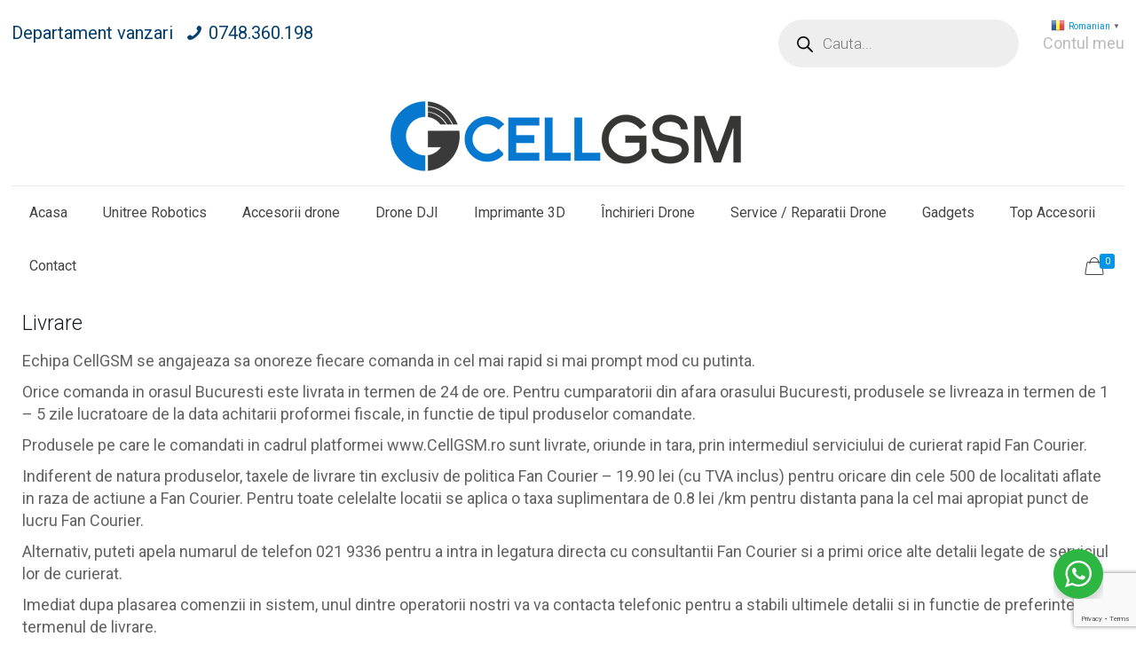

--- FILE ---
content_type: text/html; charset=UTF-8
request_url: https://cellgsm.ro/livrare/
body_size: 158397
content:
<!DOCTYPE html>
<html lang="ro-RO" class="no-js" itemscope itemtype="https://schema.org/WebPage">

<head>
<!-- Google Tag Manager -->
<script>(function(w,d,s,l,i){w[l]=w[l]||[];w[l].push({'gtm.start':
new Date().getTime(),event:'gtm.js'});var f=d.getElementsByTagName(s)[0],
j=d.createElement(s),dl=l!='dataLayer'?'&l='+l:'';j.async=true;j.src=
'https://www.googletagmanager.com/gtm.js?id='+i+dl;f.parentNode.insertBefore(j,f);
})(window,document,'script','dataLayer','GTM-P7QP3Q64');</script>
<!-- End Google Tag Manager -->

<meta charset="UTF-8" />
<link rel="alternate" hreflang="ro-RO" href="https://cellgsm.ro/livrare/"/>
<title>Livrare &#8211; Cellgsm</title>
<meta name='robots' content='max-image-preview:large' />

<!-- Google Tag Manager for WordPress by gtm4wp.com -->
<script data-cfasync="false" data-pagespeed-no-defer>
	var gtm4wp_datalayer_name = "dataLayer";
	var dataLayer = dataLayer || [];
	const gtm4wp_use_sku_instead = false;
	const gtm4wp_currency = 'RON';
	const gtm4wp_product_per_impression = 10;
	const gtm4wp_clear_ecommerce = false;
</script>
<!-- End Google Tag Manager for WordPress by gtm4wp.com --><script>window._wca = window._wca || [];</script>
<meta name="format-detection" content="telephone=no">
<meta name="viewport" content="width=device-width, initial-scale=1, maximum-scale=1" />
<link rel="shortcut icon" href="https://cellgsm.ro/wp-content/uploads/2024/01/cellgsm-favicon-blue.png" type="image/x-icon" />
<link rel="apple-touch-icon" href="https://cellgsm.ro/wp-content/uploads/2024/01/cellgsm-favicon-blue.png" />
<link rel='dns-prefetch' href='//www.google.com' />
<link rel='dns-prefetch' href='//stats.wp.com' />
<link rel='dns-prefetch' href='//fonts.googleapis.com' />
<link rel="alternate" type="application/rss+xml" title="Cellgsm &raquo; Flux" href="https://cellgsm.ro/feed/" />
<link rel="alternate" type="application/rss+xml" title="Cellgsm &raquo; Flux comentarii" href="https://cellgsm.ro/comments/feed/" />
<link rel="alternate" title="oEmbed (JSON)" type="application/json+oembed" href="https://cellgsm.ro/wp-json/oembed/1.0/embed?url=https%3A%2F%2Fcellgsm.ro%2Flivrare%2F" />
<link rel="alternate" title="oEmbed (XML)" type="text/xml+oembed" href="https://cellgsm.ro/wp-json/oembed/1.0/embed?url=https%3A%2F%2Fcellgsm.ro%2Flivrare%2F&#038;format=xml" />
<style id='wp-img-auto-sizes-contain-inline-css' type='text/css'>
img:is([sizes=auto i],[sizes^="auto," i]){contain-intrinsic-size:3000px 1500px}
/*# sourceURL=wp-img-auto-sizes-contain-inline-css */
</style>
<style id='wp-emoji-styles-inline-css' type='text/css'>

	img.wp-smiley, img.emoji {
		display: inline !important;
		border: none !important;
		box-shadow: none !important;
		height: 1em !important;
		width: 1em !important;
		margin: 0 0.07em !important;
		vertical-align: -0.1em !important;
		background: none !important;
		padding: 0 !important;
	}
/*# sourceURL=wp-emoji-styles-inline-css */
</style>
<link rel='stylesheet' id='nta-css-popup-css' href='https://cellgsm.ro/wp-content/plugins/wp-whatsapp/assets/dist/css/style.css?ver=6.9' type='text/css' media='all' />
<link rel='stylesheet' id='contact-form-7-css' href='https://cellgsm.ro/wp-content/plugins/contact-form-7/includes/css/styles.css?ver=5.9.8' type='text/css' media='all' />
<link rel='stylesheet' id='woocommerce-layout-css' href='https://cellgsm.ro/wp-content/plugins/woocommerce/assets/css/woocommerce-layout.css?ver=9.1.5' type='text/css' media='all' />
<style id='woocommerce-layout-inline-css' type='text/css'>

	.infinite-scroll .woocommerce-pagination {
		display: none;
	}
/*# sourceURL=woocommerce-layout-inline-css */
</style>
<link rel='stylesheet' id='woocommerce-smallscreen-css' href='https://cellgsm.ro/wp-content/plugins/woocommerce/assets/css/woocommerce-smallscreen.css?ver=9.1.5' type='text/css' media='only screen and (max-width: 768px)' />
<link rel='stylesheet' id='woocommerce-general-css' href='https://cellgsm.ro/wp-content/plugins/woocommerce/assets/css/woocommerce.css?ver=9.1.5' type='text/css' media='all' />
<style id='woocommerce-inline-inline-css' type='text/css'>
.woocommerce form .form-row .required { visibility: visible; }
/*# sourceURL=woocommerce-inline-inline-css */
</style>
<link rel='stylesheet' id='aws-style-css' href='https://cellgsm.ro/wp-content/plugins/advanced-woo-search/assets/css/common.min.css?ver=3.12' type='text/css' media='all' />
<link rel='stylesheet' id='dgwt-wcas-style-css' href='https://cellgsm.ro/wp-content/plugins/ajax-search-for-woocommerce/assets/css/style.min.css?ver=1.28.1' type='text/css' media='all' />
<link rel='stylesheet' id='mfn-base-css' href='https://cellgsm.ro/wp-content/themes/betheme/css/base.css?ver=21.5.9.1' type='text/css' media='all' />
<link rel='stylesheet' id='mfn-layout-css' href='https://cellgsm.ro/wp-content/themes/betheme/css/layout.css?ver=21.5.9.1' type='text/css' media='all' />
<link rel='stylesheet' id='mfn-shortcodes-css' href='https://cellgsm.ro/wp-content/themes/betheme/css/shortcodes.css?ver=21.5.9.1' type='text/css' media='all' />
<link rel='stylesheet' id='mfn-animations-css' href='https://cellgsm.ro/wp-content/themes/betheme/assets/animations/animations.min.css?ver=21.5.9.1' type='text/css' media='all' />
<link rel='stylesheet' id='mfn-jquery-ui-css' href='https://cellgsm.ro/wp-content/themes/betheme/assets/ui/jquery.ui.all.css?ver=21.5.9.1' type='text/css' media='all' />
<link rel='stylesheet' id='mfn-jplayer-css' href='https://cellgsm.ro/wp-content/themes/betheme/assets/jplayer/css/jplayer.blue.monday.css?ver=21.5.9.1' type='text/css' media='all' />
<link rel='stylesheet' id='mfn-responsive-css' href='https://cellgsm.ro/wp-content/themes/betheme/css/responsive.css?ver=21.5.9.1' type='text/css' media='all' />
<link rel='stylesheet' id='mfn-fonts-css' href='https://fonts.googleapis.com/css?family=Roboto%3A1%2C300%2C400%2C400italic%2C500%2C700%2C700italic%7CLora%3A1%2C300%2C400%2C400italic%2C500%2C700%2C700italic&#038;ver=6.9' type='text/css' media='all' />
<link rel='stylesheet' id='mfn-woo-css' href='https://cellgsm.ro/wp-content/themes/betheme/css/woocommerce.css?ver=21.5.9.1' type='text/css' media='all' />
<style id='mfn-dynamic-inline-css' type='text/css'>
@media only screen and (min-width: 1240px){body:not(.header-simple) #Top_bar #menu{display:block!important}.tr-menu #Top_bar #menu{background:none!important}#Top_bar .menu > li > ul.mfn-megamenu{width:984px}#Top_bar .menu > li > ul.mfn-megamenu > li{float:left}#Top_bar .menu > li > ul.mfn-megamenu > li.mfn-megamenu-cols-1{width:100%}#Top_bar .menu > li > ul.mfn-megamenu > li.mfn-megamenu-cols-2{width:50%}#Top_bar .menu > li > ul.mfn-megamenu > li.mfn-megamenu-cols-3{width:33.33%}#Top_bar .menu > li > ul.mfn-megamenu > li.mfn-megamenu-cols-4{width:25%}#Top_bar .menu > li > ul.mfn-megamenu > li.mfn-megamenu-cols-5{width:20%}#Top_bar .menu > li > ul.mfn-megamenu > li.mfn-megamenu-cols-6{width:16.66%}#Top_bar .menu > li > ul.mfn-megamenu > li > ul{display:block!important;position:inherit;left:auto;top:auto;border-width:0 1px 0 0}#Top_bar .menu > li > ul.mfn-megamenu > li:last-child > ul{border:0}#Top_bar .menu > li > ul.mfn-megamenu > li > ul li{width:auto}#Top_bar .menu > li > ul.mfn-megamenu a.mfn-megamenu-title{text-transform:uppercase;font-weight:400;background:none}#Top_bar .menu > li > ul.mfn-megamenu a .menu-arrow{display:none}.menuo-right #Top_bar .menu > li > ul.mfn-megamenu{left:auto;right:0}.menuo-right #Top_bar .menu > li > ul.mfn-megamenu-bg{box-sizing:border-box}#Top_bar .menu > li > ul.mfn-megamenu-bg{padding:20px 166px 20px 20px;background-repeat:no-repeat;background-position:right bottom}.rtl #Top_bar .menu > li > ul.mfn-megamenu-bg{padding-left:166px;padding-right:20px;background-position:left bottom}#Top_bar .menu > li > ul.mfn-megamenu-bg > li{background:none}#Top_bar .menu > li > ul.mfn-megamenu-bg > li a{border:none}#Top_bar .menu > li > ul.mfn-megamenu-bg > li > ul{background:none!important;-webkit-box-shadow:0 0 0 0;-moz-box-shadow:0 0 0 0;box-shadow:0 0 0 0}.mm-vertical #Top_bar .container{position:relative;}.mm-vertical #Top_bar .top_bar_left{position:static;}.mm-vertical #Top_bar .menu > li ul{box-shadow:0 0 0 0 transparent!important;background-image:none;}.mm-vertical #Top_bar .menu > li > ul.mfn-megamenu{width:98%!important;margin:0 1%;padding:20px 0;}.mm-vertical.header-plain #Top_bar .menu > li > ul.mfn-megamenu{width:100%!important;margin:0;}.mm-vertical #Top_bar .menu > li > ul.mfn-megamenu > li{display:table-cell;float:none!important;width:10%;padding:0 15px;border-right:1px solid rgba(0, 0, 0, 0.05);}.mm-vertical #Top_bar .menu > li > ul.mfn-megamenu > li:last-child{border-right-width:0}.mm-vertical #Top_bar .menu > li > ul.mfn-megamenu > li.hide-border{border-right-width:0}.mm-vertical #Top_bar .menu > li > ul.mfn-megamenu > li a{border-bottom-width:0;padding:9px 15px;line-height:120%;}.mm-vertical #Top_bar .menu > li > ul.mfn-megamenu a.mfn-megamenu-title{font-weight:700;}.rtl .mm-vertical #Top_bar .menu > li > ul.mfn-megamenu > li:first-child{border-right-width:0}.rtl .mm-vertical #Top_bar .menu > li > ul.mfn-megamenu > li:last-child{border-right-width:1px}.header-plain:not(.menuo-right) #Header .top_bar_left{width:auto!important}.header-stack.header-center #Top_bar #menu{display:inline-block!important}.header-simple #Top_bar #menu{display:none;height:auto;width:300px;bottom:auto;top:100%;right:1px;position:absolute;margin:0}.header-simple #Header a.responsive-menu-toggle{display:block;right:10px}.header-simple #Top_bar #menu > ul{width:100%;float:left}.header-simple #Top_bar #menu ul li{width:100%;padding-bottom:0;border-right:0;position:relative}.header-simple #Top_bar #menu ul li a{padding:0 20px;margin:0;display:block;height:auto;line-height:normal;border:none}.header-simple #Top_bar #menu ul li a:after{display:none}.header-simple #Top_bar #menu ul li a span{border:none;line-height:44px;display:inline;padding:0}.header-simple #Top_bar #menu ul li.submenu .menu-toggle{display:block;position:absolute;right:0;top:0;width:44px;height:44px;line-height:44px;font-size:30px;font-weight:300;text-align:center;cursor:pointer;color:#444;opacity:0.33;}.header-simple #Top_bar #menu ul li.submenu .menu-toggle:after{content:"+"}.header-simple #Top_bar #menu ul li.hover > .menu-toggle:after{content:"-"}.header-simple #Top_bar #menu ul li.hover a{border-bottom:0}.header-simple #Top_bar #menu ul.mfn-megamenu li .menu-toggle{display:none}.header-simple #Top_bar #menu ul li ul{position:relative!important;left:0!important;top:0;padding:0;margin:0!important;width:auto!important;background-image:none}.header-simple #Top_bar #menu ul li ul li{width:100%!important;display:block;padding:0;}.header-simple #Top_bar #menu ul li ul li a{padding:0 20px 0 30px}.header-simple #Top_bar #menu ul li ul li a .menu-arrow{display:none}.header-simple #Top_bar #menu ul li ul li a span{padding:0}.header-simple #Top_bar #menu ul li ul li a span:after{display:none!important}.header-simple #Top_bar .menu > li > ul.mfn-megamenu a.mfn-megamenu-title{text-transform:uppercase;font-weight:400}.header-simple #Top_bar .menu > li > ul.mfn-megamenu > li > ul{display:block!important;position:inherit;left:auto;top:auto}.header-simple #Top_bar #menu ul li ul li ul{border-left:0!important;padding:0;top:0}.header-simple #Top_bar #menu ul li ul li ul li a{padding:0 20px 0 40px}.rtl.header-simple #Top_bar #menu{left:1px;right:auto}.rtl.header-simple #Top_bar a.responsive-menu-toggle{left:10px;right:auto}.rtl.header-simple #Top_bar #menu ul li.submenu .menu-toggle{left:0;right:auto}.rtl.header-simple #Top_bar #menu ul li ul{left:auto!important;right:0!important}.rtl.header-simple #Top_bar #menu ul li ul li a{padding:0 30px 0 20px}.rtl.header-simple #Top_bar #menu ul li ul li ul li a{padding:0 40px 0 20px}.menu-highlight #Top_bar .menu > li{margin:0 2px}.menu-highlight:not(.header-creative) #Top_bar .menu > li > a{margin:20px 0;padding:0;-webkit-border-radius:5px;border-radius:5px}.menu-highlight #Top_bar .menu > li > a:after{display:none}.menu-highlight #Top_bar .menu > li > a span:not(.description){line-height:50px}.menu-highlight #Top_bar .menu > li > a span.description{display:none}.menu-highlight.header-stack #Top_bar .menu > li > a{margin:10px 0!important}.menu-highlight.header-stack #Top_bar .menu > li > a span:not(.description){line-height:40px}.menu-highlight.header-transparent #Top_bar .menu > li > a{margin:5px 0}.menu-highlight.header-simple #Top_bar #menu ul li,.menu-highlight.header-creative #Top_bar #menu ul li{margin:0}.menu-highlight.header-simple #Top_bar #menu ul li > a,.menu-highlight.header-creative #Top_bar #menu ul li > a{-webkit-border-radius:0;border-radius:0}.menu-highlight:not(.header-fixed):not(.header-simple) #Top_bar.is-sticky .menu > li > a{margin:10px 0!important;padding:5px 0!important}.menu-highlight:not(.header-fixed):not(.header-simple) #Top_bar.is-sticky .menu > li > a span{line-height:30px!important}.header-modern.menu-highlight.menuo-right .menu_wrapper{margin-right:20px}.menu-line-below #Top_bar .menu > li > a:after{top:auto;bottom:-4px}.menu-line-below #Top_bar.is-sticky .menu > li > a:after{top:auto;bottom:-4px}.menu-line-below-80 #Top_bar:not(.is-sticky) .menu > li > a:after{height:4px;left:10%;top:50%;margin-top:20px;width:80%}.menu-line-below-80-1 #Top_bar:not(.is-sticky) .menu > li > a:after{height:1px;left:10%;top:50%;margin-top:20px;width:80%}.menu-link-color #Top_bar .menu > li > a:after{display:none!important}.menu-arrow-top #Top_bar .menu > li > a:after{background:none repeat scroll 0 0 rgba(0,0,0,0)!important;border-color:#ccc transparent transparent;border-style:solid;border-width:7px 7px 0;display:block;height:0;left:50%;margin-left:-7px;top:0!important;width:0}.menu-arrow-top #Top_bar.is-sticky .menu > li > a:after{top:0!important}.menu-arrow-bottom #Top_bar .menu > li > a:after{background:none!important;border-color:transparent transparent #ccc;border-style:solid;border-width:0 7px 7px;display:block;height:0;left:50%;margin-left:-7px;top:auto;bottom:0;width:0}.menu-arrow-bottom #Top_bar.is-sticky .menu > li > a:after{top:auto;bottom:0}.menuo-no-borders #Top_bar .menu > li > a span{border-width:0!important}.menuo-no-borders #Header_creative #Top_bar .menu > li > a span{border-bottom-width:0}.menuo-no-borders.header-plain #Top_bar a#header_cart,.menuo-no-borders.header-plain #Top_bar a#search_button,.menuo-no-borders.header-plain #Top_bar .wpml-languages,.menuo-no-borders.header-plain #Top_bar a.action_button{border-width:0}.menuo-right #Top_bar .menu_wrapper{float:right}.menuo-right.header-stack:not(.header-center) #Top_bar .menu_wrapper{margin-right:150px}body.header-creative{padding-left:50px}body.header-creative.header-open{padding-left:250px}body.error404,body.under-construction,body.template-blank{padding-left:0!important}.header-creative.footer-fixed #Footer,.header-creative.footer-sliding #Footer,.header-creative.footer-stick #Footer.is-sticky{box-sizing:border-box;padding-left:50px;}.header-open.footer-fixed #Footer,.header-open.footer-sliding #Footer,.header-creative.footer-stick #Footer.is-sticky{padding-left:250px;}.header-rtl.header-creative.footer-fixed #Footer,.header-rtl.header-creative.footer-sliding #Footer,.header-rtl.header-creative.footer-stick #Footer.is-sticky{padding-left:0;padding-right:50px;}.header-rtl.header-open.footer-fixed #Footer,.header-rtl.header-open.footer-sliding #Footer,.header-rtl.header-creative.footer-stick #Footer.is-sticky{padding-right:250px;}#Header_creative{background-color:#fff;position:fixed;width:250px;height:100%;left:-200px;top:0;z-index:9002;-webkit-box-shadow:2px 0 4px 2px rgba(0,0,0,.15);box-shadow:2px 0 4px 2px rgba(0,0,0,.15)}#Header_creative .container{width:100%}#Header_creative .creative-wrapper{opacity:0;margin-right:50px}#Header_creative a.creative-menu-toggle{display:block;width:34px;height:34px;line-height:34px;font-size:22px;text-align:center;position:absolute;top:10px;right:8px;border-radius:3px}.admin-bar #Header_creative a.creative-menu-toggle{top:42px}#Header_creative #Top_bar{position:static;width:100%}#Header_creative #Top_bar .top_bar_left{width:100%!important;float:none}#Header_creative #Top_bar .top_bar_right{width:100%!important;float:none;height:auto;margin-bottom:35px;text-align:center;padding:0 20px;top:0;-webkit-box-sizing:border-box;-moz-box-sizing:border-box;box-sizing:border-box}#Header_creative #Top_bar .top_bar_right:before{display:none}#Header_creative #Top_bar .top_bar_right_wrapper{top:0}#Header_creative #Top_bar .logo{float:none;text-align:center;margin:15px 0}#Header_creative #Top_bar #menu{background-color:transparent}#Header_creative #Top_bar .menu_wrapper{float:none;margin:0 0 30px}#Header_creative #Top_bar .menu > li{width:100%;float:none;position:relative}#Header_creative #Top_bar .menu > li > a{padding:0;text-align:center}#Header_creative #Top_bar .menu > li > a:after{display:none}#Header_creative #Top_bar .menu > li > a span{border-right:0;border-bottom-width:1px;line-height:38px}#Header_creative #Top_bar .menu li ul{left:100%;right:auto;top:0;box-shadow:2px 2px 2px 0 rgba(0,0,0,0.03);-webkit-box-shadow:2px 2px 2px 0 rgba(0,0,0,0.03)}#Header_creative #Top_bar .menu > li > ul.mfn-megamenu{margin:0;width:700px!important;}#Header_creative #Top_bar .menu > li > ul.mfn-megamenu > li > ul{left:0}#Header_creative #Top_bar .menu li ul li a{padding-top:9px;padding-bottom:8px}#Header_creative #Top_bar .menu li ul li ul{top:0}#Header_creative #Top_bar .menu > li > a span.description{display:block;font-size:13px;line-height:28px!important;clear:both}#Header_creative #Top_bar .search_wrapper{left:100%;top:auto;bottom:0}#Header_creative #Top_bar a#header_cart{display:inline-block;float:none;top:3px}#Header_creative #Top_bar a#search_button{display:inline-block;float:none;top:3px}#Header_creative #Top_bar .wpml-languages{display:inline-block;float:none;top:0}#Header_creative #Top_bar .wpml-languages.enabled:hover a.active{padding-bottom:11px}#Header_creative #Top_bar .action_button{display:inline-block;float:none;top:16px;margin:0}#Header_creative #Top_bar .banner_wrapper{display:block;text-align:center}#Header_creative #Top_bar .banner_wrapper img{max-width:100%;height:auto;display:inline-block}#Header_creative #Action_bar{display:none;position:absolute;bottom:0;top:auto;clear:both;padding:0 20px;box-sizing:border-box}#Header_creative #Action_bar .contact_details{text-align:center;margin-bottom:20px}#Header_creative #Action_bar .contact_details li{padding:0}#Header_creative #Action_bar .social{float:none;text-align:center;padding:5px 0 15px}#Header_creative #Action_bar .social li{margin-bottom:2px}#Header_creative #Action_bar .social-menu{float:none;text-align:center}#Header_creative #Action_bar .social-menu li{border-color:rgba(0,0,0,.1)}#Header_creative .social li a{color:rgba(0,0,0,.5)}#Header_creative .social li a:hover{color:#000}#Header_creative .creative-social{position:absolute;bottom:10px;right:0;width:50px}#Header_creative .creative-social li{display:block;float:none;width:100%;text-align:center;margin-bottom:5px}.header-creative .fixed-nav.fixed-nav-prev{margin-left:50px}.header-creative.header-open .fixed-nav.fixed-nav-prev{margin-left:250px}.menuo-last #Header_creative #Top_bar .menu li.last ul{top:auto;bottom:0}.header-open #Header_creative{left:0}.header-open #Header_creative .creative-wrapper{opacity:1;margin:0!important;}.header-open #Header_creative .creative-menu-toggle,.header-open #Header_creative .creative-social{display:none}.header-open #Header_creative #Action_bar{display:block}body.header-rtl.header-creative{padding-left:0;padding-right:50px}.header-rtl #Header_creative{left:auto;right:-200px}.header-rtl #Header_creative .creative-wrapper{margin-left:50px;margin-right:0}.header-rtl #Header_creative a.creative-menu-toggle{left:8px;right:auto}.header-rtl #Header_creative .creative-social{left:0;right:auto}.header-rtl #Footer #back_to_top.sticky{right:125px}.header-rtl #popup_contact{right:70px}.header-rtl #Header_creative #Top_bar .menu li ul{left:auto;right:100%}.header-rtl #Header_creative #Top_bar .search_wrapper{left:auto;right:100%;}.header-rtl .fixed-nav.fixed-nav-prev{margin-left:0!important}.header-rtl .fixed-nav.fixed-nav-next{margin-right:50px}body.header-rtl.header-creative.header-open{padding-left:0;padding-right:250px!important}.header-rtl.header-open #Header_creative{left:auto;right:0}.header-rtl.header-open #Footer #back_to_top.sticky{right:325px}.header-rtl.header-open #popup_contact{right:270px}.header-rtl.header-open .fixed-nav.fixed-nav-next{margin-right:250px}#Header_creative.active{left:-1px;}.header-rtl #Header_creative.active{left:auto;right:-1px;}#Header_creative.active .creative-wrapper{opacity:1;margin:0}.header-creative .vc_row[data-vc-full-width]{padding-left:50px}.header-creative.header-open .vc_row[data-vc-full-width]{padding-left:250px}.header-open .vc_parallax .vc_parallax-inner { left:auto; width: calc(100% - 250px); }.header-open.header-rtl .vc_parallax .vc_parallax-inner { left:0; right:auto; }#Header_creative.scroll{height:100%;overflow-y:auto}#Header_creative.scroll:not(.dropdown) .menu li ul{display:none!important}#Header_creative.scroll #Action_bar{position:static}#Header_creative.dropdown{outline:none}#Header_creative.dropdown #Top_bar .menu_wrapper{float:left}#Header_creative.dropdown #Top_bar #menu ul li{position:relative;float:left}#Header_creative.dropdown #Top_bar #menu ul li a:after{display:none}#Header_creative.dropdown #Top_bar #menu ul li a span{line-height:38px;padding:0}#Header_creative.dropdown #Top_bar #menu ul li.submenu .menu-toggle{display:block;position:absolute;right:0;top:0;width:38px;height:38px;line-height:38px;font-size:26px;font-weight:300;text-align:center;cursor:pointer;color:#444;opacity:0.33;}#Header_creative.dropdown #Top_bar #menu ul li.submenu .menu-toggle:after{content:"+"}#Header_creative.dropdown #Top_bar #menu ul li.hover > .menu-toggle:after{content:"-"}#Header_creative.dropdown #Top_bar #menu ul li.hover a{border-bottom:0}#Header_creative.dropdown #Top_bar #menu ul.mfn-megamenu li .menu-toggle{display:none}#Header_creative.dropdown #Top_bar #menu ul li ul{position:relative!important;left:0!important;top:0;padding:0;margin-left:0!important;width:auto!important;background-image:none}#Header_creative.dropdown #Top_bar #menu ul li ul li{width:100%!important}#Header_creative.dropdown #Top_bar #menu ul li ul li a{padding:0 10px;text-align:center}#Header_creative.dropdown #Top_bar #menu ul li ul li a .menu-arrow{display:none}#Header_creative.dropdown #Top_bar #menu ul li ul li a span{padding:0}#Header_creative.dropdown #Top_bar #menu ul li ul li a span:after{display:none!important}#Header_creative.dropdown #Top_bar .menu > li > ul.mfn-megamenu a.mfn-megamenu-title{text-transform:uppercase;font-weight:400}#Header_creative.dropdown #Top_bar .menu > li > ul.mfn-megamenu > li > ul{display:block!important;position:inherit;left:auto;top:auto}#Header_creative.dropdown #Top_bar #menu ul li ul li ul{border-left:0!important;padding:0;top:0}#Header_creative{transition: left .5s ease-in-out, right .5s ease-in-out;}#Header_creative .creative-wrapper{transition: opacity .5s ease-in-out, margin 0s ease-in-out .5s;}#Header_creative.active .creative-wrapper{transition: opacity .5s ease-in-out, margin 0s ease-in-out;}}@media only screen and (min-width: 1240px){#Top_bar.is-sticky{position:fixed!important;width:100%;left:0;top:-60px;height:60px;z-index:701;background:#fff;opacity:.97;-webkit-box-shadow:0 2px 5px 0 rgba(0,0,0,0.1);-moz-box-shadow:0 2px 5px 0 rgba(0,0,0,0.1);box-shadow:0 2px 5px 0 rgba(0,0,0,0.1)}.layout-boxed.header-boxed #Top_bar.is-sticky{max-width:1240px;left:50%;-webkit-transform:translateX(-50%);transform:translateX(-50%)}#Top_bar.is-sticky .top_bar_left,#Top_bar.is-sticky .top_bar_right,#Top_bar.is-sticky .top_bar_right:before{background:none}#Top_bar.is-sticky .top_bar_right{top:-4px;height:auto;}#Top_bar.is-sticky .top_bar_right_wrapper{top:15px}.header-plain #Top_bar.is-sticky .top_bar_right_wrapper{top:0}#Top_bar.is-sticky .logo{width:auto;margin:0 30px 0 20px;padding:0}#Top_bar.is-sticky #logo,#Top_bar.is-sticky .custom-logo-link{padding:5px 0!important;height:50px!important;line-height:50px!important}.logo-no-sticky-padding #Top_bar.is-sticky #logo{height:60px!important;line-height:60px!important}#Top_bar.is-sticky #logo img.logo-main{display:none}#Top_bar.is-sticky #logo img.logo-sticky{display:inline;max-height:35px;}#Top_bar.is-sticky .menu_wrapper{clear:none}#Top_bar.is-sticky .menu_wrapper .menu > li > a{padding:15px 0}#Top_bar.is-sticky .menu > li > a,#Top_bar.is-sticky .menu > li > a span{line-height:30px}#Top_bar.is-sticky .menu > li > a:after{top:auto;bottom:-4px}#Top_bar.is-sticky .menu > li > a span.description{display:none}#Top_bar.is-sticky .secondary_menu_wrapper,#Top_bar.is-sticky .banner_wrapper{display:none}.header-overlay #Top_bar.is-sticky{display:none}.sticky-dark #Top_bar.is-sticky,.sticky-dark #Top_bar.is-sticky #menu{background:rgba(0,0,0,.8)}.sticky-dark #Top_bar.is-sticky .menu > li > a{color:#fff}.sticky-dark #Top_bar.is-sticky .top_bar_right a:not(.action_button){color:rgba(255,255,255,.8)}.sticky-dark #Top_bar.is-sticky .wpml-languages a.active,.sticky-dark #Top_bar.is-sticky .wpml-languages ul.wpml-lang-dropdown{background:rgba(0,0,0,0.1);border-color:rgba(0,0,0,0.1)}.sticky-white #Top_bar.is-sticky,.sticky-white #Top_bar.is-sticky #menu{background:rgba(255,255,255,.8)}.sticky-white #Top_bar.is-sticky .menu > li > a{color:#222}.sticky-white #Top_bar.is-sticky .top_bar_right a:not(.action_button){color:rgba(0,0,0,.8)}.sticky-white #Top_bar.is-sticky .wpml-languages a.active,.sticky-white #Top_bar.is-sticky .wpml-languages ul.wpml-lang-dropdown{background:rgba(255,255,255,0.1);border-color:rgba(0,0,0,0.1)}}@media only screen and (min-width: 768px) and (max-width: 1240px){.header_placeholder{height:0!important}}@media only screen and (max-width: 1239px){#Top_bar #menu{display:none;height:auto;width:300px;bottom:auto;top:100%;right:1px;position:absolute;margin:0}#Top_bar a.responsive-menu-toggle{display:block}#Top_bar #menu > ul{width:100%;float:left}#Top_bar #menu ul li{width:100%;padding-bottom:0;border-right:0;position:relative}#Top_bar #menu ul li a{padding:0 25px;margin:0;display:block;height:auto;line-height:normal;border:none}#Top_bar #menu ul li a:after{display:none}#Top_bar #menu ul li a span{border:none;line-height:44px;display:inline;padding:0}#Top_bar #menu ul li a span.description{margin:0 0 0 5px}#Top_bar #menu ul li.submenu .menu-toggle{display:block;position:absolute;right:15px;top:0;width:44px;height:44px;line-height:44px;font-size:30px;font-weight:300;text-align:center;cursor:pointer;color:#444;opacity:0.33;}#Top_bar #menu ul li.submenu .menu-toggle:after{content:"+"}#Top_bar #menu ul li.hover > .menu-toggle:after{content:"-"}#Top_bar #menu ul li.hover a{border-bottom:0}#Top_bar #menu ul li a span:after{display:none!important}#Top_bar #menu ul.mfn-megamenu li .menu-toggle{display:none}#Top_bar #menu ul li ul{position:relative!important;left:0!important;top:0;padding:0;margin-left:0!important;width:auto!important;background-image:none!important;box-shadow:0 0 0 0 transparent!important;-webkit-box-shadow:0 0 0 0 transparent!important}#Top_bar #menu ul li ul li{width:100%!important}#Top_bar #menu ul li ul li a{padding:0 20px 0 35px}#Top_bar #menu ul li ul li a .menu-arrow{display:none}#Top_bar #menu ul li ul li a span{padding:0}#Top_bar #menu ul li ul li a span:after{display:none!important}#Top_bar .menu > li > ul.mfn-megamenu a.mfn-megamenu-title{text-transform:uppercase;font-weight:400}#Top_bar .menu > li > ul.mfn-megamenu > li > ul{display:block!important;position:inherit;left:auto;top:auto}#Top_bar #menu ul li ul li ul{border-left:0!important;padding:0;top:0}#Top_bar #menu ul li ul li ul li a{padding:0 20px 0 45px}.rtl #Top_bar #menu{left:1px;right:auto}.rtl #Top_bar a.responsive-menu-toggle{left:20px;right:auto}.rtl #Top_bar #menu ul li.submenu .menu-toggle{left:15px;right:auto;border-left:none;border-right:1px solid #eee}.rtl #Top_bar #menu ul li ul{left:auto!important;right:0!important}.rtl #Top_bar #menu ul li ul li a{padding:0 30px 0 20px}.rtl #Top_bar #menu ul li ul li ul li a{padding:0 40px 0 20px}.header-stack .menu_wrapper a.responsive-menu-toggle{position:static!important;margin:11px 0!important}.header-stack .menu_wrapper #menu{left:0;right:auto}.rtl.header-stack #Top_bar #menu{left:auto;right:0}.admin-bar #Header_creative{top:32px}.header-creative.layout-boxed{padding-top:85px}.header-creative.layout-full-width #Wrapper{padding-top:60px}#Header_creative{position:fixed;width:100%;left:0!important;top:0;z-index:1001}#Header_creative .creative-wrapper{display:block!important;opacity:1!important}#Header_creative .creative-menu-toggle,#Header_creative .creative-social{display:none!important;opacity:1!important}#Header_creative #Top_bar{position:static;width:100%}#Header_creative #Top_bar #logo,#Header_creative #Top_bar .custom-logo-link{height:50px;line-height:50px;padding:5px 0}#Header_creative #Top_bar #logo img.logo-sticky{max-height:40px!important}#Header_creative #logo img.logo-main{display:none}#Header_creative #logo img.logo-sticky{display:inline-block}.logo-no-sticky-padding #Header_creative #Top_bar #logo{height:60px;line-height:60px;padding:0}.logo-no-sticky-padding #Header_creative #Top_bar #logo img.logo-sticky{max-height:60px!important}#Header_creative #Action_bar{display:none}#Header_creative #Top_bar .top_bar_right{height:60px;top:0}#Header_creative #Top_bar .top_bar_right:before{display:none}#Header_creative #Top_bar .top_bar_right_wrapper{top:0;padding-top:9px}#Header_creative.scroll{overflow:visible!important}}#Header_wrapper, #Intro {background-color: #000119;}#Subheader {background-color: rgba(247,247,247,1);}.header-classic #Action_bar, .header-fixed #Action_bar, .header-plain #Action_bar, .header-split #Action_bar, .header-stack #Action_bar {background-color: #ffffff;}#Sliding-top {background-color: #545454;}#Sliding-top a.sliding-top-control {border-right-color: #545454;}#Sliding-top.st-center a.sliding-top-control,#Sliding-top.st-left a.sliding-top-control {border-top-color: #545454;}#Footer {background-color: #f2f2f2;}body, ul.timeline_items, .icon_box a .desc, .icon_box a:hover .desc, .feature_list ul li a, .list_item a, .list_item a:hover,.widget_recent_entries ul li a, .flat_box a, .flat_box a:hover, .story_box .desc, .content_slider.carouselul li a .title,.content_slider.flat.description ul li .desc, .content_slider.flat.description ul li a .desc, .post-nav.minimal a i {color: #626262;}.post-nav.minimal a svg {fill: #626262;}.themecolor, .opening_hours .opening_hours_wrapper li span, .fancy_heading_icon .icon_top,.fancy_heading_arrows .icon-right-dir, .fancy_heading_arrows .icon-left-dir, .fancy_heading_line .title,.button-love a.mfn-love, .format-link .post-title .icon-link, .pager-single > span, .pager-single a:hover,.widget_meta ul, .widget_pages ul, .widget_rss ul, .widget_mfn_recent_comments ul li:after, .widget_archive ul,.widget_recent_comments ul li:after, .widget_nav_menu ul, .woocommerce ul.products li.product .price, .shop_slider .shop_slider_ul li .item_wrapper .price,.woocommerce-page ul.products li.product .price, .widget_price_filter .price_label .from, .widget_price_filter .price_label .to,.woocommerce ul.product_list_widget li .quantity .amount, .woocommerce .product div.entry-summary .price, .woocommerce .star-rating span,#Error_404 .error_pic i, .style-simple #Filters .filters_wrapper ul li a:hover, .style-simple #Filters .filters_wrapper ul li.current-cat a,.style-simple .quick_fact .title {color: #0095eb;}.themebg,#comments .commentlist > li .reply a.comment-reply-link,#Filters .filters_wrapper ul li a:hover,#Filters .filters_wrapper ul li.current-cat a,.fixed-nav .arrow,.offer_thumb .slider_pagination a:before,.offer_thumb .slider_pagination a.selected:after,.pager .pages a:hover,.pager .pages a.active,.pager .pages span.page-numbers.current,.pager-single span:after,.portfolio_group.exposure .portfolio-item .desc-inner .line,.Recent_posts ul li .desc:after,.Recent_posts ul li .photo .c,.slider_pagination a.selected,.slider_pagination .slick-active a,.slider_pagination a.selected:after,.slider_pagination .slick-active a:after,.testimonials_slider .slider_images,.testimonials_slider .slider_images a:after,.testimonials_slider .slider_images:before,#Top_bar a#header_cart span,.widget_categories ul,.widget_mfn_menu ul li a:hover,.widget_mfn_menu ul li.current-menu-item:not(.current-menu-ancestor) > a,.widget_mfn_menu ul li.current_page_item:not(.current_page_ancestor) > a,.widget_product_categories ul,.widget_recent_entries ul li:after,.woocommerce-account table.my_account_orders .order-number a,.woocommerce-MyAccount-navigation ul li.is-active a,.style-simple .accordion .question:after,.style-simple .faq .question:after,.style-simple .icon_box .desc_wrapper .title:before,.style-simple #Filters .filters_wrapper ul li a:after,.style-simple .article_box .desc_wrapper p:after,.style-simple .sliding_box .desc_wrapper:after,.style-simple .trailer_box:hover .desc,.tp-bullets.simplebullets.round .bullet.selected,.tp-bullets.simplebullets.round .bullet.selected:after,.tparrows.default,.tp-bullets.tp-thumbs .bullet.selected:after{background-color: #0095eb;}.Latest_news ul li .photo, .Recent_posts.blog_news ul li .photo, .style-simple .opening_hours .opening_hours_wrapper li label,.style-simple .timeline_items li:hover h3, .style-simple .timeline_items li:nth-child(even):hover h3,.style-simple .timeline_items li:hover .desc, .style-simple .timeline_items li:nth-child(even):hover,.style-simple .offer_thumb .slider_pagination a.selected {border-color: #0095eb;}a {color: #0095eb;}a:hover {color: #007cc3;}*::-moz-selection {background-color: #0095eb;color: white;}*::selection {background-color: #0095eb;color: white;}.blockquote p.author span, .counter .desc_wrapper .title, .article_box .desc_wrapper p, .team .desc_wrapper p.subtitle,.pricing-box .plan-header p.subtitle, .pricing-box .plan-header .price sup.period, .chart_box p, .fancy_heading .inside,.fancy_heading_line .slogan, .post-meta, .post-meta a, .post-footer, .post-footer a span.label, .pager .pages a, .button-love a .label,.pager-single a, #comments .commentlist > li .comment-author .says, .fixed-nav .desc .date, .filters_buttons li.label, .Recent_posts ul li a .desc .date,.widget_recent_entries ul li .post-date, .tp_recent_tweets .twitter_time, .widget_price_filter .price_label, .shop-filters .woocommerce-result-count,.woocommerce ul.product_list_widget li .quantity, .widget_shopping_cart ul.product_list_widget li dl, .product_meta .posted_in,.woocommerce .shop_table .product-name .variation > dd, .shipping-calculator-button:after,.shop_slider .shop_slider_ul li .item_wrapper .price del,.testimonials_slider .testimonials_slider_ul li .author span, .testimonials_slider .testimonials_slider_ul li .author span a, .Latest_news ul li .desc_footer,.share-simple-wrapper .icons a {color: #a8a8a8;}h1, h1 a, h1 a:hover, .text-logo #logo { color: #161922; }h2, h2 a, h2 a:hover { color: #161922; }h3, h3 a, h3 a:hover { color: #161922; }h4, h4 a, h4 a:hover, .style-simple .sliding_box .desc_wrapper h4 { color: #161922; }h5, h5 a, h5 a:hover { color: #161922; }h6, h6 a, h6 a:hover,a.content_link .title { color: #161922; }.dropcap, .highlight:not(.highlight_image) {background-color: #0095eb;}a.button, a.tp-button {background-color: #f7f7f7;color: #0678cf;}.button-stroke a.button, .button-stroke a.button .button_icon i, .button-stroke a.tp-button {border-color: #f7f7f7;color: #0678cf;}.button-stroke a:hover.button, .button-stroke a:hover.tp-button {background-color: #f7f7f7 !important;color: #fff;}a.button_theme, a.tp-button.button_theme,button, input[type="submit"], input[type="reset"], input[type="button"] {background-color: #0095eb;color: #ffffff;}.button-stroke a.button.button_theme,.button-stroke a.button.button_theme .button_icon i, .button-stroke a.tp-button.button_theme,.button-stroke button, .button-stroke input[type="submit"], .button-stroke input[type="reset"], .button-stroke input[type="button"] {border-color: #0095eb;color: #0095eb !important;}.button-stroke a.button.button_theme:hover, .button-stroke a.tp-button.button_theme:hover,.button-stroke button:hover, .button-stroke input[type="submit"]:hover, .button-stroke input[type="reset"]:hover, .button-stroke input[type="button"]:hover {background-color: #0095eb !important;color: #ffffff !important;}a.mfn-link {color: #656B6F;}a.mfn-link-2 span, a:hover.mfn-link-2 span:before, a.hover.mfn-link-2 span:before, a.mfn-link-5 span, a.mfn-link-8:after, a.mfn-link-8:before {background: #0095eb;}a:hover.mfn-link {color: #0095eb;}a.mfn-link-2 span:before, a:hover.mfn-link-4:before, a:hover.mfn-link-4:after, a.hover.mfn-link-4:before, a.hover.mfn-link-4:after, a.mfn-link-5:before, a.mfn-link-7:after, a.mfn-link-7:before {background: #007cc3;}a.mfn-link-6:before {border-bottom-color: #007cc3;}.woocommerce #respond input#submit,.woocommerce a.button,.woocommerce button.button,.woocommerce input.button,.woocommerce #respond input#submit:hover,.woocommerce a.button:hover,.woocommerce button.button:hover,.woocommerce input.button:hover{background-color: #0095eb;color: #fff;}.woocommerce #respond input#submit.alt,.woocommerce a.button.alt,.woocommerce button.button.alt,.woocommerce input.button.alt,.woocommerce #respond input#submit.alt:hover,.woocommerce a.button.alt:hover,.woocommerce button.button.alt:hover,.woocommerce input.button.alt:hover{background-color: #0095eb;color: #fff;}.woocommerce #respond input#submit.disabled,.woocommerce #respond input#submit:disabled,.woocommerce #respond input#submit[disabled]:disabled,.woocommerce a.button.disabled,.woocommerce a.button:disabled,.woocommerce a.button[disabled]:disabled,.woocommerce button.button.disabled,.woocommerce button.button:disabled,.woocommerce button.button[disabled]:disabled,.woocommerce input.button.disabled,.woocommerce input.button:disabled,.woocommerce input.button[disabled]:disabled{background-color: #0095eb;color: #fff;}.woocommerce #respond input#submit.disabled:hover,.woocommerce #respond input#submit:disabled:hover,.woocommerce #respond input#submit[disabled]:disabled:hover,.woocommerce a.button.disabled:hover,.woocommerce a.button:disabled:hover,.woocommerce a.button[disabled]:disabled:hover,.woocommerce button.button.disabled:hover,.woocommerce button.button:disabled:hover,.woocommerce button.button[disabled]:disabled:hover,.woocommerce input.button.disabled:hover,.woocommerce input.button:disabled:hover,.woocommerce input.button[disabled]:disabled:hover{background-color: #0095eb;color: #fff;}.button-stroke.woocommerce-page #respond input#submit,.button-stroke.woocommerce-page a.button,.button-stroke.woocommerce-page button.button,.button-stroke.woocommerce-page input.button{border: 2px solid #0095eb !important;color: #0095eb !important;}.button-stroke.woocommerce-page #respond input#submit:hover,.button-stroke.woocommerce-page a.button:hover,.button-stroke.woocommerce-page button.button:hover,.button-stroke.woocommerce-page input.button:hover{background-color: #0095eb !important;color: #fff !important;}.column_column ul, .column_column ol, .the_content_wrapper ul, .the_content_wrapper ol {color: #737E86;}.hr_color, .hr_color hr, .hr_dots span {color: #0095eb;background: #0095eb;}.hr_zigzag i {color: #0095eb;}.highlight-left:after,.highlight-right:after {background: #0095eb;}@media only screen and (max-width: 767px) {.highlight-left .wrap:first-child,.highlight-right .wrap:last-child {background: #0095eb;}}#Header .top_bar_left, .header-classic #Top_bar, .header-plain #Top_bar, .header-stack #Top_bar, .header-split #Top_bar,.header-fixed #Top_bar, .header-below #Top_bar, #Header_creative, #Top_bar #menu, .sticky-tb-color #Top_bar.is-sticky {background-color: #ffffff;}#Top_bar .wpml-languages a.active, #Top_bar .wpml-languages ul.wpml-lang-dropdown {background-color: #ffffff;}#Top_bar .top_bar_right:before {background-color: #e3e3e3;}#Header .top_bar_right {background-color: #f5f5f5;}#Top_bar .top_bar_right a:not(.action_button) {color: #333333;}a.action_button{background-color: #f7f7f7;color: #747474;}.button-stroke a.action_button{border-color: #f7f7f7;}.button-stroke a.action_button:hover{background-color: #f7f7f7!important;}#Top_bar .menu > li > a,#Top_bar #menu ul li.submenu .menu-toggle {color: #444444;}#Top_bar .menu > li.current-menu-item > a,#Top_bar .menu > li.current_page_item > a,#Top_bar .menu > li.current-menu-parent > a,#Top_bar .menu > li.current-page-parent > a,#Top_bar .menu > li.current-menu-ancestor > a,#Top_bar .menu > li.current-page-ancestor > a,#Top_bar .menu > li.current_page_ancestor > a,#Top_bar .menu > li.hover > a {color: #0678cf;}#Top_bar .menu > li a:after {background: #0678cf;}.menuo-arrows #Top_bar .menu > li.submenu > a > span:not(.description)::after {border-top-color: #444444;}#Top_bar .menu > li.current-menu-item.submenu > a > span:not(.description)::after,#Top_bar .menu > li.current_page_item.submenu > a > span:not(.description)::after,#Top_bar .menu > li.current-menu-parent.submenu > a > span:not(.description)::after,#Top_bar .menu > li.current-page-parent.submenu > a > span:not(.description)::after,#Top_bar .menu > li.current-menu-ancestor.submenu > a > span:not(.description)::after,#Top_bar .menu > li.current-page-ancestor.submenu > a > span:not(.description)::after,#Top_bar .menu > li.current_page_ancestor.submenu > a > span:not(.description)::after,#Top_bar .menu > li.hover.submenu > a > span:not(.description)::after {border-top-color: #0678cf;}.menu-highlight #Top_bar #menu > ul > li.current-menu-item > a,.menu-highlight #Top_bar #menu > ul > li.current_page_item > a,.menu-highlight #Top_bar #menu > ul > li.current-menu-parent > a,.menu-highlight #Top_bar #menu > ul > li.current-page-parent > a,.menu-highlight #Top_bar #menu > ul > li.current-menu-ancestor > a,.menu-highlight #Top_bar #menu > ul > li.current-page-ancestor > a,.menu-highlight #Top_bar #menu > ul > li.current_page_ancestor > a,.menu-highlight #Top_bar #menu > ul > li.hover > a {background: #F2F2F2;}.menu-arrow-bottom #Top_bar .menu > li > a:after { border-bottom-color: #0678cf;}.menu-arrow-top #Top_bar .menu > li > a:after {border-top-color: #0678cf;}.header-plain #Top_bar .menu > li.current-menu-item > a,.header-plain #Top_bar .menu > li.current_page_item > a,.header-plain #Top_bar .menu > li.current-menu-parent > a,.header-plain #Top_bar .menu > li.current-page-parent > a,.header-plain #Top_bar .menu > li.current-menu-ancestor > a,.header-plain #Top_bar .menu > li.current-page-ancestor > a,.header-plain #Top_bar .menu > li.current_page_ancestor > a,.header-plain #Top_bar .menu > li.hover > a,.header-plain #Top_bar a:hover#header_cart,.header-plain #Top_bar a:hover#search_button,.header-plain #Top_bar .wpml-languages:hover,.header-plain #Top_bar .wpml-languages ul.wpml-lang-dropdown {background: #F2F2F2;color: #0678cf;}.header-plain #Top_bar,.header-plain #Top_bar .menu > li > a span:not(.description),.header-plain #Top_bar a#header_cart,.header-plain #Top_bar a#search_button,.header-plain #Top_bar .wpml-languages,.header-plain #Top_bar a.action_button {border-color: #F2F2F2;}#Top_bar .menu > li ul {background-color: #F2F2F2;}#Top_bar .menu > li ul li a {color: #5f5f5f;}#Top_bar .menu > li ul li a:hover,#Top_bar .menu > li ul li.hover > a {color: #2e2e2e;}#Top_bar .search_wrapper {background: #0095eb;}.overlay-menu-toggle {color: #090a0a !important;background: transparent;}#Overlay {background: rgba(6,120,207,0.95);}#overlay-menu ul li a, .header-overlay .overlay-menu-toggle.focus {color: #FFFFFF;}#overlay-menu ul li.current-menu-item > a,#overlay-menu ul li.current_page_item > a,#overlay-menu ul li.current-menu-parent > a,#overlay-menu ul li.current-page-parent > a,#overlay-menu ul li.current-menu-ancestor > a,#overlay-menu ul li.current-page-ancestor > a,#overlay-menu ul li.current_page_ancestor > a {color: #b5b9b9;}#Top_bar .responsive-menu-toggle,#Header_creative .creative-menu-toggle,#Header_creative .responsive-menu-toggle {color: #090a0a;background: transparent;}#Side_slide{background-color: #191919;border-color: #191919;}#Side_slide,#Side_slide .search-wrapper input.field,#Side_slide a:not(.action_button),#Side_slide #menu ul li.submenu .menu-toggle{color: #000000;}#Side_slide a:not(.action_button):hover,#Side_slide a.active,#Side_slide #menu ul li.hover > .menu-toggle{color: #0678cf;}#Side_slide #menu ul li.current-menu-item > a,#Side_slide #menu ul li.current_page_item > a,#Side_slide #menu ul li.current-menu-parent > a,#Side_slide #menu ul li.current-page-parent > a,#Side_slide #menu ul li.current-menu-ancestor > a,#Side_slide #menu ul li.current-page-ancestor > a,#Side_slide #menu ul li.current_page_ancestor > a,#Side_slide #menu ul li.hover > a,#Side_slide #menu ul li:hover > a{color: #0678cf;}#Action_bar .contact_details{color: #000000}#Action_bar .contact_details a{color: #000000}#Action_bar .contact_details a:hover{color: #007cc3}#Action_bar .social li a,#Header_creative .social li a,#Action_bar:not(.creative) .social-menu a{color: #bbbbbb}#Action_bar .social li a:hover,#Header_creative .social li a:hover,#Action_bar:not(.creative) .social-menu a:hover{color: #FFFFFF}#Subheader .title{color: #444444;}#Subheader ul.breadcrumbs li, #Subheader ul.breadcrumbs li a{color: rgba(68,68,68,0.6);}#Footer, #Footer .widget_recent_entries ul li a {color: #0a0a0a;}#Footer a {color: #025891;}#Footer a:hover {color: #00466f;}#Footer h1, #Footer h1 a, #Footer h1 a:hover,#Footer h2, #Footer h2 a, #Footer h2 a:hover,#Footer h3, #Footer h3 a, #Footer h3 a:hover,#Footer h4, #Footer h4 a, #Footer h4 a:hover,#Footer h5, #Footer h5 a, #Footer h5 a:hover,#Footer h6, #Footer h6 a, #Footer h6 a:hover {color: #0a0a0a;}#Footer .themecolor, #Footer .widget_meta ul, #Footer .widget_pages ul, #Footer .widget_rss ul, #Footer .widget_mfn_recent_comments ul li:after, #Footer .widget_archive ul,#Footer .widget_recent_comments ul li:after, #Footer .widget_nav_menu ul, #Footer .widget_price_filter .price_label .from, #Footer .widget_price_filter .price_label .to,#Footer .star-rating span {color: #0095eb;}#Footer .themebg, #Footer .widget_categories ul, #Footer .Recent_posts ul li .desc:after, #Footer .Recent_posts ul li .photo .c,#Footer .widget_recent_entries ul li:after, #Footer .widget_mfn_menu ul li a:hover, #Footer .widget_product_categories ul {background-color: #0095eb;}#Footer .Recent_posts ul li a .desc .date, #Footer .widget_recent_entries ul li .post-date, #Footer .tp_recent_tweets .twitter_time,#Footer .widget_price_filter .price_label, #Footer .shop-filters .woocommerce-result-count, #Footer ul.product_list_widget li .quantity,#Footer .widget_shopping_cart ul.product_list_widget li dl {color: #5e5e5e;}#Footer .footer_copy .social li a,#Footer .footer_copy .social-menu a{color: #65666C;}#Footer .footer_copy .social li a:hover,#Footer .footer_copy .social-menu a:hover{color: #999999;}#Footer .footer_copy{border-top-color: rgba(255,255,255,0.1);}a#back_to_top.button.button_js,#popup_contact > a.button{color: #65666C;background: #e8e8e8;}.button-stroke #back_to_top,.button-stroke #popup_contact > .button{border-color: #e8e8e8;}.button-stroke #back_to_top:hover,.button-stroke #popup_contact > .button:hover{background-color: #e8e8e8 !important;}#Sliding-top, #Sliding-top .widget_recent_entries ul li a {color: #cccccc;}#Sliding-top a {color: #0095eb;}#Sliding-top a:hover {color: #007cc3;}#Sliding-top h1, #Sliding-top h1 a, #Sliding-top h1 a:hover,#Sliding-top h2, #Sliding-top h2 a, #Sliding-top h2 a:hover,#Sliding-top h3, #Sliding-top h3 a, #Sliding-top h3 a:hover,#Sliding-top h4, #Sliding-top h4 a, #Sliding-top h4 a:hover,#Sliding-top h5, #Sliding-top h5 a, #Sliding-top h5 a:hover,#Sliding-top h6, #Sliding-top h6 a, #Sliding-top h6 a:hover {color: #ffffff;}#Sliding-top .themecolor, #Sliding-top .widget_meta ul, #Sliding-top .widget_pages ul, #Sliding-top .widget_rss ul, #Sliding-top .widget_mfn_recent_comments ul li:after, #Sliding-top .widget_archive ul,#Sliding-top .widget_recent_comments ul li:after, #Sliding-top .widget_nav_menu ul, #Sliding-top .widget_price_filter .price_label .from, #Sliding-top .widget_price_filter .price_label .to,#Sliding-top .star-rating span {color: #0095eb;}#Sliding-top .themebg, #Sliding-top .widget_categories ul, #Sliding-top .Recent_posts ul li .desc:after, #Sliding-top .Recent_posts ul li .photo .c,#Sliding-top .widget_recent_entries ul li:after, #Sliding-top .widget_mfn_menu ul li a:hover, #Sliding-top .widget_product_categories ul {background-color: #0095eb;}#Sliding-top .Recent_posts ul li a .desc .date, #Sliding-top .widget_recent_entries ul li .post-date, #Sliding-top .tp_recent_tweets .twitter_time,#Sliding-top .widget_price_filter .price_label, #Sliding-top .shop-filters .woocommerce-result-count, #Sliding-top ul.product_list_widget li .quantity,#Sliding-top .widget_shopping_cart ul.product_list_widget li dl {color: #a8a8a8;}blockquote, blockquote a, blockquote a:hover {color: #444444;}.image_frame .image_wrapper .image_links,.portfolio_group.masonry-hover .portfolio-item .masonry-hover-wrapper .hover-desc {background: rgba(0,149,235,0.8);}.masonry.tiles .post-item .post-desc-wrapper .post-desc .post-title:after,.masonry.tiles .post-item.no-img,.masonry.tiles .post-item.format-quote,.blog-teaser li .desc-wrapper .desc .post-title:after,.blog-teaser li.no-img,.blog-teaser li.format-quote {background: #0095eb;}.image_frame .image_wrapper .image_links a {color: #ffffff;}.image_frame .image_wrapper .image_links a:hover {background: #ffffff;color: #0095eb;}.image_frame {border-color: #f8f8f8;}.image_frame .image_wrapper .mask::after {background: rgba(255,255,255,0.4);}.sliding_box .desc_wrapper {background: #0095eb;}.sliding_box .desc_wrapper:after {border-bottom-color: #0095eb;}.counter .icon_wrapper i {color: #0095eb;}.quick_fact .number-wrapper {color: #0095eb;}.progress_bars .bars_list li .bar .progress {background-color: #0095eb;}a:hover.icon_bar {color: #0095eb !important;}a.content_link, a:hover.content_link {color: #0095eb;}a.content_link:before {border-bottom-color: #0095eb;}a.content_link:after {border-color: #0095eb;}.get_in_touch, .infobox {background-color: #0095eb;}.google-map-contact-wrapper .get_in_touch:after {border-top-color: #0095eb;}.timeline_items li h3:before,.timeline_items:after,.timeline .post-item:before {border-color: #0095eb;}.how_it_works .image .number {background: #0095eb;}.trailer_box .desc .subtitle,.trailer_box.plain .desc .line {background-color: #0095eb;}.trailer_box.plain .desc .subtitle {color: #0095eb;}.icon_box .icon_wrapper, .icon_box a .icon_wrapper,.style-simple .icon_box:hover .icon_wrapper {color: #0095eb;}.icon_box:hover .icon_wrapper:before,.icon_box a:hover .icon_wrapper:before {background-color: #0095eb;}ul.clients.clients_tiles li .client_wrapper:hover:before {background: #0095eb;}ul.clients.clients_tiles li .client_wrapper:after {border-bottom-color: #0095eb;}.list_item.lists_1 .list_left {background-color: #0095eb;}.list_item .list_left {color: #0095eb;}.feature_list ul li .icon i {color: #0095eb;}.feature_list ul li:hover,.feature_list ul li:hover a {background: #0095eb;}.ui-tabs .ui-tabs-nav li.ui-state-active a,.accordion .question.active .title > .acc-icon-plus,.accordion .question.active .title > .acc-icon-minus,.faq .question.active .title > .acc-icon-plus,.faq .question.active .title,.accordion .question.active .title {color: #0678cf;}.ui-tabs .ui-tabs-nav li.ui-state-active a:after {background: #0678cf;}body.table-hover:not(.woocommerce-page) table tr:hover td {background: #0095eb;}.pricing-box .plan-header .price sup.currency,.pricing-box .plan-header .price > span {color: #0095eb;}.pricing-box .plan-inside ul li .yes {background: #0095eb;}.pricing-box-box.pricing-box-featured {background: #0095eb;}input[type="date"], input[type="email"], input[type="number"], input[type="password"], input[type="search"], input[type="tel"], input[type="text"], input[type="url"],select, textarea, .woocommerce .quantity input.qty,.dark input[type="email"],.dark input[type="password"],.dark input[type="tel"],.dark input[type="text"],.dark select,.dark textarea{color: #626262;background-color: rgba(255,255,255,1);border-color: #EBEBEB;}::-webkit-input-placeholder {color: #929292;}::-moz-placeholder {color: #929292;}:-ms-input-placeholder {color: #929292;}input[type="date"]:focus, input[type="email"]:focus, input[type="number"]:focus, input[type="password"]:focus, input[type="search"]:focus, input[type="tel"]:focus, input[type="text"]:focus, input[type="url"]:focus, select:focus, textarea:focus {color: #1982c2;background-color: rgba(233,245,252,1) !important;border-color: #d5e5ee;}:focus::-webkit-input-placeholder {color: #929292;}:focus::-moz-placeholder {color: #929292;}.woocommerce span.onsale, .shop_slider .shop_slider_ul li .item_wrapper span.onsale {border-top-color: #0095eb !important;}.woocommerce .widget_price_filter .ui-slider .ui-slider-handle {border-color: #0095eb !important;}@media only screen and ( min-width: 768px ){.header-semi #Top_bar:not(.is-sticky) {background-color: rgba(255,255,255,0.8);}}@media only screen and ( max-width: 767px ){#Top_bar{background-color: #ffffff !important;}#Action_bar{background-color: #FFFFFF !important;}#Action_bar .contact_details{color: #222222}#Action_bar .contact_details a{color: #000000}#Action_bar .contact_details a:hover{color: #007cc3}#Action_bar .social li a,#Action_bar .social-menu a{color: #bbbbbb!important}#Action_bar .social li a:hover,#Action_bar .social-menu a:hover{color: #777777!important}}html{background-color: #ffffff;}#Wrapper,#Content{background-color: #ffffff;}body, button, span.date_label, .timeline_items li h3 span, input[type="submit"], input[type="reset"], input[type="button"],input[type="text"], input[type="password"], input[type="tel"], input[type="email"], textarea, select, .offer_li .title h3 {font-family: "Roboto", Arial, Tahoma, sans-serif;}#menu > ul > li > a, a.action_button, #overlay-menu ul li a {font-family: "Roboto", Arial, Tahoma, sans-serif;}#Subheader .title {font-family: "Lora", Arial, Tahoma, sans-serif;}h1, h2, h3, h4, .text-logo #logo {font-family: "Roboto", Arial, Tahoma, sans-serif;}h5, h6 {font-family: "Roboto", Arial, Tahoma, sans-serif;}blockquote {font-family: "Roboto", Arial, Tahoma, sans-serif;}.chart_box .chart .num, .counter .desc_wrapper .number-wrapper, .how_it_works .image .number,.pricing-box .plan-header .price, .quick_fact .number-wrapper, .woocommerce .product div.entry-summary .price {font-family: "Roboto", Arial, Tahoma, sans-serif;}body {font-size: 18px;line-height: 25px;font-weight: 400;letter-spacing: 0px;}.big {font-size: 22px;line-height: 28px;font-weight: 400;letter-spacing: 0px;}#menu > ul > li > a, a.action_button, #overlay-menu ul li a{font-size: 16px;font-weight: 400;letter-spacing: 0px;}#overlay-menu ul li a{line-height: 24px;}#Subheader .title {font-size: 25px;line-height: 35px;font-weight: 400;letter-spacing: 1px;font-style: italic;}h1, .text-logo #logo {font-size: 25px;line-height: 30px;font-weight: 400;letter-spacing: 0px;}h2 {font-size: 23px;line-height: 28px;font-weight: 300;letter-spacing: 0px;}h3 {font-size: 21px;line-height: 25px;font-weight: 300;letter-spacing: 0px;}h4 {font-size: 16px;line-height: 22px;font-weight: 500;letter-spacing: 0px;}h5 {font-size: 15px;line-height: 25px;font-weight: 700;letter-spacing: 0px;}h6 {font-size: 14px;line-height: 25px;font-weight: 400;letter-spacing: 0px;}#Intro .intro-title {font-size: 70px;line-height: 70px;font-weight: 400;letter-spacing: 0px;}@media only screen and (min-width: 768px) and (max-width: 959px){body {font-size: 15px;line-height: 21px;letter-spacing: 0px;}.big {font-size: 19px;line-height: 24px;letter-spacing: 0px;}#menu > ul > li > a, a.action_button, #overlay-menu ul li a {font-size: 14px;letter-spacing: 0px;}#overlay-menu ul li a{line-height: 21px;letter-spacing: 0px;}#Subheader .title {font-size: 21px;line-height: 30px;letter-spacing: 1px;}h1, .text-logo #logo {font-size: 21px;line-height: 26px;letter-spacing: 0px;}h2 {font-size: 20px;line-height: 24px;letter-spacing: 0px;}h3 {font-size: 18px;line-height: 21px;letter-spacing: 0px;}h4 {font-size: 14px;line-height: 19px;letter-spacing: 0px;}h5 {font-size: 13px;line-height: 21px;letter-spacing: 0px;}h6 {font-size: 13px;line-height: 21px;letter-spacing: 0px;}#Intro .intro-title {font-size: 60px;line-height: 60px;letter-spacing: 0px;}blockquote { font-size: 15px;}.chart_box .chart .num { font-size: 45px; line-height: 45px; }.counter .desc_wrapper .number-wrapper { font-size: 45px; line-height: 45px;}.counter .desc_wrapper .title { font-size: 14px; line-height: 18px;}.faq .question .title { font-size: 14px; }.fancy_heading .title { font-size: 38px; line-height: 38px; }.offer .offer_li .desc_wrapper .title h3 { font-size: 32px; line-height: 32px; }.offer_thumb_ul li.offer_thumb_li .desc_wrapper .title h3 {font-size: 32px; line-height: 32px; }.pricing-box .plan-header h2 { font-size: 27px; line-height: 27px; }.pricing-box .plan-header .price > span { font-size: 40px; line-height: 40px; }.pricing-box .plan-header .price sup.currency { font-size: 18px; line-height: 18px; }.pricing-box .plan-header .price sup.period { font-size: 14px; line-height: 14px;}.quick_fact .number { font-size: 80px; line-height: 80px;}.trailer_box .desc h2 { font-size: 27px; line-height: 27px; }.widget > h3 { font-size: 17px; line-height: 20px; }}@media only screen and (min-width: 480px) and (max-width: 767px){body {font-size: 14px;line-height: 19px;letter-spacing: 0px;}.big {font-size: 17px;line-height: 21px;letter-spacing: 0px;}#menu > ul > li > a, a.action_button, #overlay-menu ul li a {font-size: 13px;letter-spacing: 0px;}#overlay-menu ul li a{line-height: 19.5px;letter-spacing: 0px;}#Subheader .title {font-size: 19px;line-height: 26px;letter-spacing: 1px;}h1, .text-logo #logo {font-size: 19px;line-height: 23px;letter-spacing: 0px;}h2 {font-size: 17px;line-height: 21px;letter-spacing: 0px;}h3 {font-size: 16px;line-height: 19px;letter-spacing: 0px;}h4 {font-size: 13px;line-height: 19px;letter-spacing: 0px;}h5 {font-size: 13px;line-height: 19px;letter-spacing: 0px;}h6 {font-size: 13px;line-height: 19px;letter-spacing: 0px;}#Intro .intro-title {font-size: 53px;line-height: 53px;letter-spacing: 0px;}blockquote { font-size: 14px;}.chart_box .chart .num { font-size: 40px; line-height: 40px; }.counter .desc_wrapper .number-wrapper { font-size: 40px; line-height: 40px;}.counter .desc_wrapper .title { font-size: 13px; line-height: 16px;}.faq .question .title { font-size: 13px; }.fancy_heading .title { font-size: 34px; line-height: 34px; }.offer .offer_li .desc_wrapper .title h3 { font-size: 28px; line-height: 28px; }.offer_thumb_ul li.offer_thumb_li .desc_wrapper .title h3 {font-size: 28px; line-height: 28px; }.pricing-box .plan-header h2 { font-size: 24px; line-height: 24px; }.pricing-box .plan-header .price > span { font-size: 34px; line-height: 34px; }.pricing-box .plan-header .price sup.currency { font-size: 16px; line-height: 16px; }.pricing-box .plan-header .price sup.period { font-size: 13px; line-height: 13px;}.quick_fact .number { font-size: 70px; line-height: 70px;}.trailer_box .desc h2 { font-size: 24px; line-height: 24px; }.widget > h3 { font-size: 16px; line-height: 19px; }}@media only screen and (max-width: 479px){body {font-size: 13px;line-height: 19px;letter-spacing: 0px;}.big {font-size: 13px;line-height: 19px;letter-spacing: 0px;}#menu > ul > li > a, a.action_button, #overlay-menu ul li a {font-size: 13px;letter-spacing: 0px;}#overlay-menu ul li a{line-height: 19.5px;letter-spacing: 0px;}#Subheader .title {font-size: 15px;line-height: 21px;letter-spacing: 1px;}h1, .text-logo #logo {font-size: 15px;line-height: 19px;letter-spacing: 0px;}h2 {font-size: 14px;line-height: 19px;letter-spacing: 0px;}h3 {font-size: 13px;line-height: 19px;letter-spacing: 0px;}h4 {font-size: 13px;line-height: 19px;letter-spacing: 0px;}h5 {font-size: 13px;line-height: 19px;letter-spacing: 0px;}h6 {font-size: 13px;line-height: 19px;letter-spacing: 0px;}#Intro .intro-title {font-size: 42px;line-height: 42px;letter-spacing: 0px;}blockquote { font-size: 13px;}.chart_box .chart .num { font-size: 35px; line-height: 35px; }.counter .desc_wrapper .number-wrapper { font-size: 35px; line-height: 35px;}.counter .desc_wrapper .title { font-size: 13px; line-height: 26px;}.faq .question .title { font-size: 13px; }.fancy_heading .title { font-size: 30px; line-height: 30px; }.offer .offer_li .desc_wrapper .title h3 { font-size: 26px; line-height: 26px; }.offer_thumb_ul li.offer_thumb_li .desc_wrapper .title h3 {font-size: 26px; line-height: 26px; }.pricing-box .plan-header h2 { font-size: 21px; line-height: 21px; }.pricing-box .plan-header .price > span { font-size: 32px; line-height: 32px; }.pricing-box .plan-header .price sup.currency { font-size: 14px; line-height: 14px; }.pricing-box .plan-header .price sup.period { font-size: 13px; line-height: 13px;}.quick_fact .number { font-size: 60px; line-height: 60px;}.trailer_box .desc h2 { font-size: 21px; line-height: 21px; }.widget > h3 { font-size: 15px; line-height: 18px; }}.with_aside .sidebar.columns {width: 23%;}.with_aside .sections_group {width: 77%;}.aside_both .sidebar.columns {width: 18%;}.aside_both .sidebar.sidebar-1{margin-left: -82%;}.aside_both .sections_group {width: 64%;margin-left: 18%;}@media only screen and (min-width:1240px){#Wrapper, .with_aside .content_wrapper {max-width: 1240px;}.section_wrapper, .container {max-width: 1220px;}.layout-boxed.header-boxed #Top_bar.is-sticky{max-width: 1240px;}}@media only screen and (max-width: 767px){.section_wrapper,.container,.four.columns .widget-area { max-width: 480px !important; }}#Top_bar #logo,.header-fixed #Top_bar #logo,.header-plain #Top_bar #logo,.header-transparent #Top_bar #logo {height: 60px;line-height: 60px;padding: 15px 0;}.logo-overflow #Top_bar:not(.is-sticky) .logo {height: 90px;}#Top_bar .menu > li > a {padding: 15px 0;}.menu-highlight:not(.header-creative) #Top_bar .menu > li > a {margin: 20px 0;}.header-plain:not(.menu-highlight) #Top_bar .menu > li > a span:not(.description) {line-height: 90px;}.header-fixed #Top_bar .menu > li > a {padding: 30px 0;}#Top_bar .top_bar_right,.header-plain #Top_bar .top_bar_right {height: 90px;}#Top_bar .top_bar_right_wrapper {top: 25px;}.header-plain #Top_bar a#header_cart,.header-plain #Top_bar a#search_button,.header-plain #Top_bar .wpml-languages,.header-plain #Top_bar a.action_button {line-height: 90px;}@media only screen and (max-width: 767px){#Top_bar a.responsive-menu-toggle {top: 40px;}.mobile-header-mini #Top_bar #logo{height:50px!important;line-height:50px!important;margin:5px 0;}}.twentytwenty-before-label::before { content: "Before";}.twentytwenty-after-label::before { content: "After";}#Side_slide{right:-250px;width:250px;}#Side_slide.left{left:-250px;}.blog-teaser li .desc-wrapper .desc{background-position-y:-1px;}
form input.display-none{display:none!important}#Footer .widgets_wrapper{padding:70px 0}
/*# sourceURL=mfn-dynamic-inline-css */
</style>
<link rel='stylesheet' id='style-css' href='https://cellgsm.ro/wp-content/themes/betheme-child/style.css?ver=21.5.9.1' type='text/css' media='all' />
<script type="text/javascript" src="https://cellgsm.ro/wp-includes/js/jquery/jquery.min.js?ver=3.7.1" id="jquery-core-js"></script>
<script type="text/javascript" src="https://cellgsm.ro/wp-includes/js/jquery/jquery-migrate.min.js?ver=3.4.1" id="jquery-migrate-js"></script>
<script type="text/javascript" src="https://cellgsm.ro/wp-content/plugins/recaptcha-woo/js/rcfwc.js?ver=1.0" id="rcfwc-js-js" defer="defer" data-wp-strategy="defer"></script>
<script type="text/javascript" src="https://www.google.com/recaptcha/api.js?explicit&amp;hl=ro_RO" id="recaptcha-js" defer="defer" data-wp-strategy="defer"></script>
<script type="text/javascript" src="https://cellgsm.ro/wp-content/plugins/woocommerce/assets/js/jquery-blockui/jquery.blockUI.min.js?ver=2.7.0-wc.9.1.5" id="jquery-blockui-js" defer="defer" data-wp-strategy="defer"></script>
<script type="text/javascript" id="wc-add-to-cart-js-extra">
/* <![CDATA[ */
var wc_add_to_cart_params = {"ajax_url":"/wp-admin/admin-ajax.php","wc_ajax_url":"/?wc-ajax=%%endpoint%%","i18n_view_cart":"View cart","cart_url":"https://cellgsm.ro/cart/","is_cart":"","cart_redirect_after_add":"yes"};
//# sourceURL=wc-add-to-cart-js-extra
/* ]]> */
</script>
<script type="text/javascript" src="https://cellgsm.ro/wp-content/plugins/woocommerce/assets/js/frontend/add-to-cart.min.js?ver=9.1.5" id="wc-add-to-cart-js" defer="defer" data-wp-strategy="defer"></script>
<script type="text/javascript" src="https://cellgsm.ro/wp-content/plugins/woocommerce/assets/js/js-cookie/js.cookie.min.js?ver=2.1.4-wc.9.1.5" id="js-cookie-js" defer="defer" data-wp-strategy="defer"></script>
<script type="text/javascript" id="woocommerce-js-extra">
/* <![CDATA[ */
var woocommerce_params = {"ajax_url":"/wp-admin/admin-ajax.php","wc_ajax_url":"/?wc-ajax=%%endpoint%%"};
//# sourceURL=woocommerce-js-extra
/* ]]> */
</script>
<script type="text/javascript" src="https://cellgsm.ro/wp-content/plugins/woocommerce/assets/js/frontend/woocommerce.min.js?ver=9.1.5" id="woocommerce-js" defer="defer" data-wp-strategy="defer"></script>
<script type="text/javascript" src="https://stats.wp.com/s-202604.js" id="woocommerce-analytics-js" defer="defer" data-wp-strategy="defer"></script>
<link rel="https://api.w.org/" href="https://cellgsm.ro/wp-json/" /><link rel="alternate" title="JSON" type="application/json" href="https://cellgsm.ro/wp-json/wp/v2/pages/31" /><link rel="EditURI" type="application/rsd+xml" title="RSD" href="https://cellgsm.ro/xmlrpc.php?rsd" />
<meta name="generator" content="WordPress 6.9" />
<meta name="generator" content="WooCommerce 9.1.5" />
<link rel="canonical" href="https://cellgsm.ro/livrare/" />
<link rel='shortlink' href='https://cellgsm.ro/?p=31' />
<!-- start Simple Custom CSS and JS -->
<style type="text/css">
#Action_bar .phone-2{
       pointer-events: none!important;
    }</style>
<!-- end Simple Custom CSS and JS -->
<!-- start Simple Custom CSS and JS -->
<style type="text/css">
h3.title-template {
  text-align: center;
  color: #526EB0;
  margin-bottom: 50px;
  margin-top: 50px;
  font-size: 24px;
 font-weight: 700;
}
 
.feature-description-template {
  margin-top: 10px;
}
.performance-row-template {
  display: flex;
  justify-content: center;
  align-items: center;
  margin-bottom: 20px;
  margin-top: 50px;
}
.text-left-template {
  text-align: left;
  padding: 0px 30px 0px 0px;
}
.text-left-template {
  flex: 1;
  padding: 0 20px;
}
.text-left-template h3 {
  margin: 0 0 15px 0;
}
.text-left-template h3 {
  font-size: 24px;
}
h3.feature-description-template {
 
	  font-size: 24px;
	 font-weight: 700;
}
.text-right-template {
  text-align: right;
  padding: 0px 0px 0px 30px;
	  flex: 1;
}</style>
<!-- end Simple Custom CSS and JS -->
<!-- start Simple Custom CSS and JS -->
<style type="text/css">
.Compare__badge-value___K0Ou-
 {
  font-size: 28px;
  line-height: 52px;
}

.Compare__icon___HsMXo {
  font-size: 28px;
  line-height: 32px;
}


.Compare__compare-content___HVJWf .Compare__icon-badge___Z1wVj {
  margin: 0 auto 0;
  position: relative;
  text-align: center;
  padding: 20px 16px;
}
.Compare__compare-content___HVJWf .Compare__badge-value___K0Ou-.Compare__icon___HsMXo {
  padding: 0;
  display: -webkit-box;
  display: -ms-flexbox;
  display: flex;
  -webkit-box-pack: center;
  -ms-flex-pack: center;
  justify-content: center;
}
.Compare__product-theme___mGYty .Compare__badge-value___K0Ou- {
  font-size: 28px;
  line-height: 32px;
}
@media (min-width: 768px) {
  .Compare__compare-content___HVJWf .Compare__badge-value___K0Ou- {
    font-size: 28px;
    line-height: 36px;
  }
}
.Compare__compare-content___HVJWf .Compare__badge-value___K0Ou- {
  font-weight: 500;
  padding: 8px;
  color: #000;
  display: block;
}</style>
<!-- end Simple Custom CSS and JS -->
<!-- start Simple Custom CSS and JS -->
<style type="text/css">
.index__panel___ULBmW {
  margin-top: 96px;
  margin-bottom: 96px;
}
@media (min-width: 1200px) {
  .section-container {
    min-width: 1200px;
  }
}
@media (min-width: 768px) {
  .section-container {
    min-width: 0;
    min-width: initial;
  }
}
.section-container {
  position: relative;
  max-width: 1200px;
  margin-left: auto;
  margin-right: auto;
}
.index__content___KDatN {
  margin-top: 16px;
}

.index__list___r488k {
  display: -webkit-box;
  display: -ms-flexbox;
  display: flex;
  -ms-flex-wrap: wrap;
  flex-wrap: wrap;
  list-style: none;
  margin-left: -8px;
  margin-right: -8px;
}
.index__item___M-\+Ke {
  margin: 16px 0 0;
  padding-right: 8px;
  padding-left: 8px;
  list-style: none;
  -webkit-box-flex: 0;
  -ms-flex: 0 0 16.66666666%;
  flex: 0 0 16.66666666%;
}
</style>
<!-- end Simple Custom CSS and JS -->
<!-- start Simple Custom CSS and JS -->
<style type="text/css">
/* Aliniere centru pentru titlu produs*/ 
.shop_slider .shop_slider_ul li .item_wrapper .desc {
  text-align: center;
}
</style>
<!-- end Simple Custom CSS and JS -->
<!-- start Simple Custom CSS and JS -->
<style type="text/css">
/*  DOAR PENTRU MENIU */
@media only screen and (max-width: 3200px) {
   #Top_bar.is-sticky .menu_wrapper .menu > li > a {
      font-size: calc(0.55vw + 0vh + 0vmin);
   }
}
 @media only screen and (max-width: 2300px) {
   #Top_bar.is-sticky .menu_wrapper .menu > li > a {
      font-size: calc(0.60vw + 0vh + 0vmin);
   }
}

 @media only screen and (max-width: 2100px) {
   #Top_bar.is-sticky .menu_wrapper .menu > li > a {
      font-size: calc(0.65vw + 0vh + 0vmin);
   }
}

 @media only screen and (max-width: 1920px) {
   #Top_bar.is-sticky .menu_wrapper .menu > li > a {
      font-size: calc(0.75vw + 0vh + 0vmin);
   }
}

@media only screen and (max-width: 1800px) {
   #Top_bar.is-sticky .menu_wrapper .menu > li > a {
      font-size: calc(0.80vw + 0vh + 0vmin);
}
}

@media only screen and (max-width: 1450px) {
   #Top_bar.is-sticky .menu_wrapper .menu > li > a {
      font-size: calc(0.90vw + 0vh + 0vmin);
   }
}

@media only screen and (max-width: 1375px) {
   #Top_bar.is-sticky .menu_wrapper .menu > li > a {
      font-size: calc(0.85vw + 0vh + 0vmin);
   }
}

@media only screen and (max-width: 1300px) {
   #Top_bar.is-sticky .menu_wrapper .menu > li > a {
      font-size: calc(0.75vw + 0vh + 0vmin);
   }
}
/* SFARSIT DOAR PENTRU MENIU */

</style>
<!-- end Simple Custom CSS and JS -->
<!-- start Simple Custom CSS and JS -->
<style type="text/css">
h3 {
  padding-top: 20px;
}
/**==============================================================**/
h2 {
  padding-top: 20px;
}
/**==============================================================**/
 @media screen and (max-width: 768px) {
        /* Adjust grid to display as one column under another */
        div[style*="display: grid"] > div {
            width: 100%;
        }
    }
/**Submenu width**/
#Top_bar .menu li ul li {
  width: 400px;
}
 .sub-menu {
    width: 400px;
}

.menu li ul li a span {
    width: 350px;
}
/* Querry sunt in QUERRY CSS DIN PLUGIN!!!!  */

.woocommerce .product div.entry-summary .product_meta {
  margin: 10px 0 15px !important;
}
.woocommerce .product div.entry-summary h1.product_title {
    font-size: 25px;
    line-height: 30px;
    margin-bottom: 15px;
    padding-bottom: 15px;
    position: relative;
}
.image_frame .image_wrapper .mask, .edd_download_image:after {
    box-shadow: none;
}

#Content {
    width: 100%;
    padding-top: 0px;
}
.sc-content {
padding: 13px;
    text-align: center;
}

#mega-menu-wrap-main-menu #mega-menu-main-menu {
    visibility: visible;
    text-align: left;
    padding: 20px 0px 0px 0px;
}
#Top_bar.is-sticky #mega-menu-wrap-main-menu #mega-menu-main-menu {
    visibility: visible;
    text-align: left;
    padding: 0px 0px 0px 0px;
background-color:#fff;
}


/**meniu&submeniu**/
#Top_bar .menu li > ul {
    box-shadow: 0px 0px 0px 0 rgba(0,0,0,0.03);
    -webkit-box-shadow: 0px 0px 0px 0 rgba(0,0,0,0.03);
}

#Top_bar .menu li ul li a span {
border-bottom: 1px solid #8a9ea7;
padding-bottom: 3px;
}

/**==============================================================**/
/** customized product category page**/
.woocommerce ul.products li.product .button {
    margin-top: 1em;
    align-items: center;
    display: flex;
    width: 60%;
    margin-left: 15%;
   justify-content: center;
}
.woocommerce ul.products li.product .button {
    margin-top: 1em;
    align-items: center;
    text-align: center;
    display: flex;
}

/**==============================================================**/
/**query pentru distante align add to cart buttons**/
@media screen and ( min-width: 640px ) {
.woocommerce ul.products li.product .desc {
    height: 100px !important;
  }
}

/**==============================================================**/
 /** customized catalog title color products**/
h4, h4 a, h4 a:hover, .style-simple .sliding_box .desc_wrapper h4 {
    color: #636363!important;
    text-align: center;
}
/**==============================================================**/
/** customized catalog price color products**/
.woocommerce-page ul.products li.product .price {
color: #000;
font-size: 16px;
font-weight: 500;
line-height: 24px;
}
/**==============================================================**/
/** customized catalog titlu produs padding products**/
.woocommerce ul.products li.product .desc {
    background: #fff;
        padding-top: 10px;
        padding-right: 5px;
        padding-bottom: 10px;
        padding-left: 5px;
}
/**==============================================================**/
/** customized catalog border products**/
.woocommerce ul.products li.product {
border: 1px solid #ccc;
box-sizing: border-box;
padding: 10px;
}
/**==============================================================**/
/** customized filtre products**/
.woof_sid_auto_shortcode {
    border: solid 0px #aaa;
}
.woof_edit_view {
display:none;
}
/**==============================================================**/
/** customized space subheader**/
#Subheader {
   background-color: rgba(0,0,0,.02);
   background-position: center top;
   background-repeat: no-repeat;
   padding: 5px 0;
   position: relative;
}
/**==============================================================**/
/** customized menu**/
#Action_bar a:hover {
    color: #5c5b5b!important;
}
 
#Top_bar .menu li ul li a {
    padding: 10px 20px;
    display: block;
    border-bottom: 0px solid rgba(0,0,0,0.05);
}

/**==============================================================**/
/** customized search in menu**/
.aws-container .aws-search-form .aws-form-btn {
    background: #0095eb;
 
}
.aws-container .aws-search-form .aws-search-btn_icon {
    color: #ffffff;
    height: 20px;
}
/**==============================================================**/
/** customized mobile menu**/
#Side_slide {
    background-color: #ffffff;
    border-color: #fafafafa;
}
/**==============================================================**/
/** customized image class edit hover**/
.edit-hover .image_wrapper:hover {
	box-shadow: 0px 5px 10px rgb(68, 68, 68);
}
.edit-hover .image_wrapper {
	transition: 0.5s all;
}
/**==============================================================**/
/** customized Action bar**/
#Action_bar .contact_details .mail a {
    font-size: 20px;
    color: #05406e;
}
.mail {
  font-size: 20px;
  margin-top: 15px;
}

/** customized Action bar**/
#Action_bar .contact_details .phone a {
    font-size: 20px;
    color: #05406e;
}
.phone {
  font-size: 20px;
  margin-top: 15px;
}
.phone a:hover, a:visited, a:link, a:active {
    text-decoration: none;
}
.slogan{
  font-size: 20px;
  margin-top: 15px;
    color: #05406e;
}
#Action_bar .contact_details {
    color: #05406e;
}
/**==============================================================**/
 #Footer h4, #Footer h4 a, #Footer h4 a:hover, #Footer h5, #Footer h5 a, #Footer h5 a:hover, #Footer h6, #Footer h6 a, #Footer h6 a:hover {
    text-align: left;
}
/**==============================================================**/
/** customized product category page**/
.woocommerce ul.products li.product .button {
    margin-top: 1em;
    align-items: center;
    display: flex;
    width: 60%;
    margin-left: 15%;
   justify-content: center;
}
.woocommerce ul.products li.product .button {
    margin-top: 1em;
    align-items: center;
    text-align: center;
    display: flex;
}
h4, h4 a, h4 a:hover, .style-simple .sliding_box .desc_wrapper h4 {
    color: #161922;
    text-align: center;
}
.woocommerce ul.products li.product .price, .woocommerce-page ul.products li.product .price {
    text-align: center;
}
.image_frame .image_wrapper .image_links {
display:none;
}
.shop-filters {
    margin-bottom: 20px;
    padding: 10px;
    background-image: none;
}
/**==============================================================**/
/**culoare frame mask none products**/
.image_frame .image_wrapper .mask {
    z-index: 0;
border-color:#ffffff;
	border:none;
}
.image_frame {
    border-color: #fff !important;
}
.image_frame .image_wrapper, .wp-caption img, .icon_box .icon_wrapper::before {
    border-color: #fff;
}
/**==============================================================**/
/** removed underline from all links **/
a:hover, a:visited, a:link, a:active {
    text-decoration: none;
}
/**==============================================================**/
/** customized product page remove sku and categories**/

.product_meta .posted_in {
    margin: 0 0 15px !important;
    display: none;
}
/**==============================================================**/
/** customized product description **/
table tr:first-child td {
    box-shadow: inset 0px 0px 0px 0px rgba(0,0,0,.06);
}
.accordion .question .title {
box-shadow: inset 0px 0px 0px 0px rgba(0,0,0,.04);
}
.accordion .question .answer {
box-shadow: inset 0px 0px 0px 0px rgba(0,0,0,.06);
}
.woocommerce table.shop_attributes {
    border-top: 0px dotted rgba(0,0,0,.1);
}
.style-simple table:not(.recaptchatable) th, .style-simple table td {
    border-width: 0 0px 0px 0;
}
.woocommerce table.shop_attributes th {
    border-bottom: 0px dotted rgba(0,0,0,.1);
}
table th {
    box-shadow: inset 0px 0px 0px 0px rgba(0,0,0,.04);
}
/**==============================================================**/</style>
<!-- end Simple Custom CSS and JS -->
	<style>img#wpstats{display:none}</style>
		
<!-- Google Tag Manager for WordPress by gtm4wp.com -->
<!-- GTM Container placement set to off -->
<script data-cfasync="false" data-pagespeed-no-defer>
	var dataLayer_content = {"pagePostType":"page","pagePostType2":"single-page","pagePostAuthor":"cellsite"};
	dataLayer.push( dataLayer_content );
</script>
<script type="text/javascript">
	console.warn && console.warn("[GTM4WP] Google Tag Manager container code placement set to OFF !!!");
	console.warn && console.warn("[GTM4WP] Data layer codes are active but GTM container must be loaded using custom coding !!!");
</script>
<!-- End Google Tag Manager for WordPress by gtm4wp.com -->		<style>
			.dgwt-wcas-ico-magnifier,.dgwt-wcas-ico-magnifier-handler{max-width:20px}.dgwt-wcas-search-wrapp{max-width:600px}		</style>
			<noscript><style>.woocommerce-product-gallery{ opacity: 1 !important; }</style></noscript>
	<style class='wp-fonts-local' type='text/css'>
@font-face{font-family:Inter;font-style:normal;font-weight:300 900;font-display:fallback;src:url('https://cellgsm.ro/wp-content/plugins/woocommerce/assets/fonts/Inter-VariableFont_slnt,wght.woff2') format('woff2');font-stretch:normal;}
@font-face{font-family:Cardo;font-style:normal;font-weight:400;font-display:fallback;src:url('https://cellgsm.ro/wp-content/plugins/woocommerce/assets/fonts/cardo_normal_400.woff2') format('woff2');}
</style>
		<style type="text/css" id="wp-custom-css">
			.baneasa {
	    text-align: center;
    padding-top: 2em;
	object-fit: cover;
}
	
	
} @media screen and (min-width: 1244px) {
    .top_bar_right {
			position: absolute;
			    max-width: none; 
			    right: 0;
        display: flex;
        justify-content: flex-end;
        width: 100v;
    }
}
.tabel-drone {
    margin: 0 auto;  
    max-width: 650px; 
	 text-align: center;
	border-collapse: collapse;
	  border-width: 0 0px 0px 0;
  text-align: center;
} 
.tabel-drone td {
	border: none;
}
 
.latime100 {
    width: 100vw;
    position: relative;
    background-color: #010101;
	max-width: none; /* Ensure there's no maximum width constraint */
    margin-left: calc(-50vw + 50%); /* Center the section horizontally */
    margin-right: calc(-50vw + 50%);
    padding-left: calc(50vw - 50%); /* Compensate for negative margins */
    padding-right: calc(50vw - 50%);
	    width: 100%; 
}

/* inchirieri drone meniu 27.02.2024*/#menu-item-2533 a {
    font-weight: bold;
    color: #fff!important;
	background-color:#0095eb;
	border-radius:7px;

}
#menu-item-2533 a:hover {
    color: #000!important;
	background-color:#0095eb;
}
/* inchirieri drone pagina clasa preturi 27.02.2024*/
.rent {font-size:24px;font-weight:700; margin-left: 50px;}
.black-div {
    height: 600px;
    background-color: #000;
    width: 100%;
}
/* optimizare videos mobile 26.01.2024*/
@media only screen and (max-width: 767px) {
.video-hosted {
    width: 403px!important;
    height: auto!important;
}
}
/* meniul minimal afiseaza action bar */
@media only screen and (max-width: 767px) {
.mobile-header-mini #Action_bar {
  display: flex;
}
}
.top_bar_left.clearfix {width:2200px!important;}
/*logo size 2024 */
}
@media only screen and (min-width: 1240px) {
#Top_bar #logo img {
  vertical-align: middle;
  max-height: 100%;
  width: 300px;
}
}
@media only screen and (min-width: 1240px) {
  #Top_bar.is-sticky #logo img.logo-sticky {
    display: inline;
    max-height: 55px;
		max-width:150px;
  }
}
/*meniu 2024 */
@media only screen and (min-width: 1240px) {
.section_wrapper, .container {
    max-width: 1540px!important;
}
}
@media only screen and (min-width: 1240px) {
.header-classic #Header .top_bar_left, .header-classic {
    background-color: transparent;
    min-width: 920px;
}
}
/* iPhone */

.swatch-attribute .swatch-attribute-label {
  display: inline-block;
  position: relative;
  margin-right: 4px;
  margin-bottom: 2px;
  color: #1e1e1e;
  font-size: 16px;
  line-height: 16px;
}
.swatch-attribute .swatch-option {
  display: flex;
  position: relative;
  flex-direction: column;
  align-items: center;
  width: calc(50% - 8px);
  margin: 4px;
  padding: 4px 6px 4px 6px;
  border: 2px solid #f0f0f0;
  border-radius: 4px;
  text-align: center;
  cursor: pointer;
}
p {
  margin: 0 0 10px;
}
.margine {
  margin: 0 0 10px;
	 padding: 4px 6px 20px 6px;
}
@media (max-width: 768px) {
  .swatch-attribute .swatch-option {
    width: calc(100% - 15px);
    margin: 2px;
  }
}

.swatch-attribute.color .swatch-option {
  padding: 12px 8px;
}
.swatch-attribute.color .swatch-option:hover {
  border-color: #0678cf;
}
.swatch-attribute .swatch-option:hover {
  border-color: #aaa;
}

/* 
.swatch-attribute .swatch-option.selected, .swatch-attribute .swatch-option.pre-selected {
  border-color: #007aff;
  box-shadow: 0 4px 8px -2px rgba(0,87,182,0.32);
}
*/

/* tabele aliniere stanga */
.style-simple table:not(.recaptchatable) th, .style-simple table td {
    border-width: 0 1px 1px 0;
    text-align: left;
}

/* puse pentru DJI Neo - Mi */
@media only screen and (max-width: 767px) {
  .section_wrapper {
      padding-left: 10px !important;
      padding-right: 10px !important;
   }
	.ui-tabs .ui-tabs-panel {
    	padding: 15px 0px 15px 0px;
	 }
}
 

.video-container-mi {
        position: relative;
        width: 100%;
        padding-bottom: 56.25%; /* 16:9 Aspect Ratio */
        height: 0;
        overflow: hidden;
    }

.video-container-mi iframe {
        position: absolute;
        top: 0;
        left: 0;
        width: 100%;
        height: 100%;
    }

/*
.full-width-image-mi {
    height: 100vh;
    width: 100vw;
  }

.full-width-image-mobi-mi {
	max-width: 100%; 
	max-height: 100vh; 
	width: auto; 
	height: auto;  
}
*/

/* drone agricole & enetrprise */
.dji-container {
    margin: 10px 0px;
    padding: 10px 0px;
    display: grid;
    grid-template-columns: 1fr 1fr;
    gap: 20px; 
}

@media (max-width: 768px) {
    .dji-container {  /* Fixed selector to match the class name */
        grid-template-columns: 1fr;
    }
}

.dji-video-container {
            position: relative;
            width: 100%;
            height: 0;
            padding-bottom: 56.25%; /* Aspect ratio 16:9 */
            overflow: hidden;
        }
        
.dji-video-container video {
            position: absolute;
            top: 0;
            left: 0;
            width: 100%;
            height: 100%;
            object-fit: cover;
        }

h5 {
            font-size: 100%;
        }

}
		</style>
		
<link rel='stylesheet' id='wc-blocks-style-css' href='https://cellgsm.ro/wp-content/plugins/woocommerce/assets/client/blocks/wc-blocks.css?ver=wc-9.1.5' type='text/css' media='all' />
<style id='global-styles-inline-css' type='text/css'>
:root{--wp--preset--aspect-ratio--square: 1;--wp--preset--aspect-ratio--4-3: 4/3;--wp--preset--aspect-ratio--3-4: 3/4;--wp--preset--aspect-ratio--3-2: 3/2;--wp--preset--aspect-ratio--2-3: 2/3;--wp--preset--aspect-ratio--16-9: 16/9;--wp--preset--aspect-ratio--9-16: 9/16;--wp--preset--color--black: #000000;--wp--preset--color--cyan-bluish-gray: #abb8c3;--wp--preset--color--white: #ffffff;--wp--preset--color--pale-pink: #f78da7;--wp--preset--color--vivid-red: #cf2e2e;--wp--preset--color--luminous-vivid-orange: #ff6900;--wp--preset--color--luminous-vivid-amber: #fcb900;--wp--preset--color--light-green-cyan: #7bdcb5;--wp--preset--color--vivid-green-cyan: #00d084;--wp--preset--color--pale-cyan-blue: #8ed1fc;--wp--preset--color--vivid-cyan-blue: #0693e3;--wp--preset--color--vivid-purple: #9b51e0;--wp--preset--gradient--vivid-cyan-blue-to-vivid-purple: linear-gradient(135deg,rgb(6,147,227) 0%,rgb(155,81,224) 100%);--wp--preset--gradient--light-green-cyan-to-vivid-green-cyan: linear-gradient(135deg,rgb(122,220,180) 0%,rgb(0,208,130) 100%);--wp--preset--gradient--luminous-vivid-amber-to-luminous-vivid-orange: linear-gradient(135deg,rgb(252,185,0) 0%,rgb(255,105,0) 100%);--wp--preset--gradient--luminous-vivid-orange-to-vivid-red: linear-gradient(135deg,rgb(255,105,0) 0%,rgb(207,46,46) 100%);--wp--preset--gradient--very-light-gray-to-cyan-bluish-gray: linear-gradient(135deg,rgb(238,238,238) 0%,rgb(169,184,195) 100%);--wp--preset--gradient--cool-to-warm-spectrum: linear-gradient(135deg,rgb(74,234,220) 0%,rgb(151,120,209) 20%,rgb(207,42,186) 40%,rgb(238,44,130) 60%,rgb(251,105,98) 80%,rgb(254,248,76) 100%);--wp--preset--gradient--blush-light-purple: linear-gradient(135deg,rgb(255,206,236) 0%,rgb(152,150,240) 100%);--wp--preset--gradient--blush-bordeaux: linear-gradient(135deg,rgb(254,205,165) 0%,rgb(254,45,45) 50%,rgb(107,0,62) 100%);--wp--preset--gradient--luminous-dusk: linear-gradient(135deg,rgb(255,203,112) 0%,rgb(199,81,192) 50%,rgb(65,88,208) 100%);--wp--preset--gradient--pale-ocean: linear-gradient(135deg,rgb(255,245,203) 0%,rgb(182,227,212) 50%,rgb(51,167,181) 100%);--wp--preset--gradient--electric-grass: linear-gradient(135deg,rgb(202,248,128) 0%,rgb(113,206,126) 100%);--wp--preset--gradient--midnight: linear-gradient(135deg,rgb(2,3,129) 0%,rgb(40,116,252) 100%);--wp--preset--font-size--small: 13px;--wp--preset--font-size--medium: 20px;--wp--preset--font-size--large: 36px;--wp--preset--font-size--x-large: 42px;--wp--preset--font-family--inter: "Inter", sans-serif;--wp--preset--font-family--cardo: Cardo;--wp--preset--spacing--20: 0.44rem;--wp--preset--spacing--30: 0.67rem;--wp--preset--spacing--40: 1rem;--wp--preset--spacing--50: 1.5rem;--wp--preset--spacing--60: 2.25rem;--wp--preset--spacing--70: 3.38rem;--wp--preset--spacing--80: 5.06rem;--wp--preset--shadow--natural: 6px 6px 9px rgba(0, 0, 0, 0.2);--wp--preset--shadow--deep: 12px 12px 50px rgba(0, 0, 0, 0.4);--wp--preset--shadow--sharp: 6px 6px 0px rgba(0, 0, 0, 0.2);--wp--preset--shadow--outlined: 6px 6px 0px -3px rgb(255, 255, 255), 6px 6px rgb(0, 0, 0);--wp--preset--shadow--crisp: 6px 6px 0px rgb(0, 0, 0);}:where(.is-layout-flex){gap: 0.5em;}:where(.is-layout-grid){gap: 0.5em;}body .is-layout-flex{display: flex;}.is-layout-flex{flex-wrap: wrap;align-items: center;}.is-layout-flex > :is(*, div){margin: 0;}body .is-layout-grid{display: grid;}.is-layout-grid > :is(*, div){margin: 0;}:where(.wp-block-columns.is-layout-flex){gap: 2em;}:where(.wp-block-columns.is-layout-grid){gap: 2em;}:where(.wp-block-post-template.is-layout-flex){gap: 1.25em;}:where(.wp-block-post-template.is-layout-grid){gap: 1.25em;}.has-black-color{color: var(--wp--preset--color--black) !important;}.has-cyan-bluish-gray-color{color: var(--wp--preset--color--cyan-bluish-gray) !important;}.has-white-color{color: var(--wp--preset--color--white) !important;}.has-pale-pink-color{color: var(--wp--preset--color--pale-pink) !important;}.has-vivid-red-color{color: var(--wp--preset--color--vivid-red) !important;}.has-luminous-vivid-orange-color{color: var(--wp--preset--color--luminous-vivid-orange) !important;}.has-luminous-vivid-amber-color{color: var(--wp--preset--color--luminous-vivid-amber) !important;}.has-light-green-cyan-color{color: var(--wp--preset--color--light-green-cyan) !important;}.has-vivid-green-cyan-color{color: var(--wp--preset--color--vivid-green-cyan) !important;}.has-pale-cyan-blue-color{color: var(--wp--preset--color--pale-cyan-blue) !important;}.has-vivid-cyan-blue-color{color: var(--wp--preset--color--vivid-cyan-blue) !important;}.has-vivid-purple-color{color: var(--wp--preset--color--vivid-purple) !important;}.has-black-background-color{background-color: var(--wp--preset--color--black) !important;}.has-cyan-bluish-gray-background-color{background-color: var(--wp--preset--color--cyan-bluish-gray) !important;}.has-white-background-color{background-color: var(--wp--preset--color--white) !important;}.has-pale-pink-background-color{background-color: var(--wp--preset--color--pale-pink) !important;}.has-vivid-red-background-color{background-color: var(--wp--preset--color--vivid-red) !important;}.has-luminous-vivid-orange-background-color{background-color: var(--wp--preset--color--luminous-vivid-orange) !important;}.has-luminous-vivid-amber-background-color{background-color: var(--wp--preset--color--luminous-vivid-amber) !important;}.has-light-green-cyan-background-color{background-color: var(--wp--preset--color--light-green-cyan) !important;}.has-vivid-green-cyan-background-color{background-color: var(--wp--preset--color--vivid-green-cyan) !important;}.has-pale-cyan-blue-background-color{background-color: var(--wp--preset--color--pale-cyan-blue) !important;}.has-vivid-cyan-blue-background-color{background-color: var(--wp--preset--color--vivid-cyan-blue) !important;}.has-vivid-purple-background-color{background-color: var(--wp--preset--color--vivid-purple) !important;}.has-black-border-color{border-color: var(--wp--preset--color--black) !important;}.has-cyan-bluish-gray-border-color{border-color: var(--wp--preset--color--cyan-bluish-gray) !important;}.has-white-border-color{border-color: var(--wp--preset--color--white) !important;}.has-pale-pink-border-color{border-color: var(--wp--preset--color--pale-pink) !important;}.has-vivid-red-border-color{border-color: var(--wp--preset--color--vivid-red) !important;}.has-luminous-vivid-orange-border-color{border-color: var(--wp--preset--color--luminous-vivid-orange) !important;}.has-luminous-vivid-amber-border-color{border-color: var(--wp--preset--color--luminous-vivid-amber) !important;}.has-light-green-cyan-border-color{border-color: var(--wp--preset--color--light-green-cyan) !important;}.has-vivid-green-cyan-border-color{border-color: var(--wp--preset--color--vivid-green-cyan) !important;}.has-pale-cyan-blue-border-color{border-color: var(--wp--preset--color--pale-cyan-blue) !important;}.has-vivid-cyan-blue-border-color{border-color: var(--wp--preset--color--vivid-cyan-blue) !important;}.has-vivid-purple-border-color{border-color: var(--wp--preset--color--vivid-purple) !important;}.has-vivid-cyan-blue-to-vivid-purple-gradient-background{background: var(--wp--preset--gradient--vivid-cyan-blue-to-vivid-purple) !important;}.has-light-green-cyan-to-vivid-green-cyan-gradient-background{background: var(--wp--preset--gradient--light-green-cyan-to-vivid-green-cyan) !important;}.has-luminous-vivid-amber-to-luminous-vivid-orange-gradient-background{background: var(--wp--preset--gradient--luminous-vivid-amber-to-luminous-vivid-orange) !important;}.has-luminous-vivid-orange-to-vivid-red-gradient-background{background: var(--wp--preset--gradient--luminous-vivid-orange-to-vivid-red) !important;}.has-very-light-gray-to-cyan-bluish-gray-gradient-background{background: var(--wp--preset--gradient--very-light-gray-to-cyan-bluish-gray) !important;}.has-cool-to-warm-spectrum-gradient-background{background: var(--wp--preset--gradient--cool-to-warm-spectrum) !important;}.has-blush-light-purple-gradient-background{background: var(--wp--preset--gradient--blush-light-purple) !important;}.has-blush-bordeaux-gradient-background{background: var(--wp--preset--gradient--blush-bordeaux) !important;}.has-luminous-dusk-gradient-background{background: var(--wp--preset--gradient--luminous-dusk) !important;}.has-pale-ocean-gradient-background{background: var(--wp--preset--gradient--pale-ocean) !important;}.has-electric-grass-gradient-background{background: var(--wp--preset--gradient--electric-grass) !important;}.has-midnight-gradient-background{background: var(--wp--preset--gradient--midnight) !important;}.has-small-font-size{font-size: var(--wp--preset--font-size--small) !important;}.has-medium-font-size{font-size: var(--wp--preset--font-size--medium) !important;}.has-large-font-size{font-size: var(--wp--preset--font-size--large) !important;}.has-x-large-font-size{font-size: var(--wp--preset--font-size--x-large) !important;}
/*# sourceURL=global-styles-inline-css */
</style>
</head>

<body class="wp-singular page-template-default page page-id-31 wp-theme-betheme wp-child-theme-betheme-child theme-betheme woocommerce-no-js  color-custom style-simple button-flat layout-full-width hide-love header-stack header-center minimalist-header-no sticky-header sticky-tb-color ab-show subheader-both-center menu-link-color menuo-no-borders mm-vertical mobile-tb-center mobile-side-slide mobile-menu mobile-mini-ml-lc mobile-header-mini be-21591">
<!-- Google Tag Manager (noscript) -->
<noscript><iframe src="https://www.googletagmanager.com/ns.html?id=GTM-P7QP3Q64"
height="0" width="0" style="display:none;visibility:hidden"></iframe></noscript>
<!-- End Google Tag Manager (noscript) -->

	<!-- mfn_hook_top --><!-- mfn_hook_top -->
	
	
	<div id="Wrapper">

		
		
		<div id="Header_wrapper" class="" >

			<header id="Header">
	<div id="Action_bar">
		<div class="container">
			<div class="column one">

				
<ul class="contact_details">
  <li class="slogan">Departament vanzari</li><li class="phone"><i class="icon-phone"></i><a href="tel:0748.360.198">0748.360.198</a></li></ul>
<nav id="social-menu" class="menu-meniu-action-bar-container"><ul id="menu-meniu-action-bar" class="social-menu"><li id="menu-item-1489" class="menu-item menu-item-type-custom menu-item-object-custom menu-item-1489"><div  class="dgwt-wcas-search-wrapp dgwt-wcas-is-detail-box dgwt-wcas-has-submit woocommerce dgwt-wcas-style-pirx js-dgwt-wcas-layout-classic dgwt-wcas-layout-classic js-dgwt-wcas-mobile-overlay-enabled">
		<form class="dgwt-wcas-search-form" role="search" action="https://cellgsm.ro/" method="get">
		<div class="dgwt-wcas-sf-wrapp">
						<label class="screen-reader-text"
				   for="dgwt-wcas-search-input-1">Products search</label>

			<input id="dgwt-wcas-search-input-1"
				   type="search"
				   class="dgwt-wcas-search-input"
				   name="s"
				   value=""
				   placeholder="Cauta..."
				   autocomplete="off"
							/>
			<div class="dgwt-wcas-preloader"></div>

			<div class="dgwt-wcas-voice-search"></div>

							<button type="submit"
						aria-label="Search"
						class="dgwt-wcas-search-submit">				<svg class="dgwt-wcas-ico-magnifier" xmlns="http://www.w3.org/2000/svg" width="18" height="18" viewBox="0 0 18 18">
					<path  d=" M 16.722523,17.901412 C 16.572585,17.825208 15.36088,16.670476 14.029846,15.33534 L 11.609782,12.907819 11.01926,13.29667 C 8.7613237,14.783493 5.6172703,14.768302 3.332423,13.259528 -0.07366363,11.010358 -1.0146502,6.5989684 1.1898146,3.2148776
						  1.5505179,2.6611594 2.4056498,1.7447266 2.9644271,1.3130497 3.4423015,0.94387379 4.3921825,0.48568469 5.1732652,0.2475835 5.886299,0.03022609 6.1341883,0 7.2037391,0 8.2732897,0 8.521179,0.03022609 9.234213,0.2475835 c 0.781083,0.23810119 1.730962,0.69629029 2.208837,1.0654662
						  0.532501,0.4113763 1.39922,1.3400096 1.760153,1.8858877 1.520655,2.2998531 1.599025,5.3023778 0.199549,7.6451086 -0.208076,0.348322 -0.393306,0.668209 -0.411622,0.710863 -0.01831,0.04265 1.065556,1.18264 2.408603,2.533307 1.343046,1.350666 2.486621,2.574792 2.541278,2.720279 0.282475,0.7519
						  -0.503089,1.456506 -1.218488,1.092917 z M 8.4027892,12.475062 C 9.434946,12.25579 10.131043,11.855461 10.99416,10.984753 11.554519,10.419467 11.842507,10.042366 12.062078,9.5863882 12.794223,8.0659672 12.793657,6.2652398 12.060578,4.756293 11.680383,3.9737304 10.453587,2.7178427
						  9.730569,2.3710306 8.6921295,1.8729196 8.3992147,1.807606 7.2037567,1.807606 6.0082984,1.807606 5.7153841,1.87292 4.6769446,2.3710306 3.9539263,2.7178427 2.7271301,3.9737304 2.3469352,4.756293 1.6138384,6.2652398 1.6132726,8.0659672 2.3454252,9.5863882 c 0.4167354,0.8654208 1.5978784,2.0575608
						  2.4443766,2.4671358 1.0971012,0.530827 2.3890403,0.681561 3.6130134,0.421538 z
					"/>
				</svg>
				</button>
			
			<input type="hidden" name="post_type" value="product"/>
			<input type="hidden" name="dgwt_wcas" value="1"/>

			
					</div>
	</form>
</div>
</li>
<li id="menu-item-1520" class="menu-item menu-item-type-post_type menu-item-object-page menu-item-1520"><a href="https://cellgsm.ro/my-account/">Contul meu</a></li>
</ul></nav>
			</div>
		</div>
	</div>


<div class="header_placeholder"></div>

<div id="Top_bar" class="loading">

	<div class="container">
		<div class="column one">

			<div class="top_bar_left clearfix">

				<div class="logo"><a id="logo" href="https://cellgsm.ro" title="Cellgsm" data-height="60" data-padding="15"><img class="logo-main scale-with-grid" src="https://cellgsm.ro/wp-content/uploads/2024/04/logo-Cell-gsm-2024-11.png" data-retina="https://cellgsm.ro/wp-content/uploads/2024/01/logo-Cell-gsm-2024.png" data-height="81" alt="logo-Cell-gsm-2024-1(1)" data-no-retina /><img class="logo-sticky scale-with-grid" src="https://cellgsm.ro/wp-content/uploads/2024/01/logo-Cell-gsm-2024.png" data-retina="https://cellgsm.ro/wp-content/uploads/2024/01/logo-Cell-gsm-2024.png" data-height="141" alt="logo-Cell-gsm-2024" data-no-retina /><img class="logo-mobile scale-with-grid" src="https://cellgsm.ro/wp-content/uploads/2024/04/logo-Cell-gsm-2024-11.png" data-retina="https://cellgsm.ro/wp-content/uploads/2024/01/logo-Cell-gsm-2024.png" data-height="81" alt="logo-Cell-gsm-2024-1(1)" data-no-retina /><img class="logo-mobile-sticky scale-with-grid" src="https://cellgsm.ro/wp-content/uploads/2024/04/logo-Cell-gsm-2024-11.png" data-retina="https://cellgsm.ro/wp-content/uploads/2024/01/logo-Cell-gsm-2024.png" data-height="81" alt="logo-Cell-gsm-2024-1(1)" data-no-retina /></a></div>
				<div class="menu_wrapper">
					<nav id="menu"><ul id="menu-meniu-principal" class="menu menu-main"><li id="menu-item-15" class="menu-item menu-item-type-post_type menu-item-object-page menu-item-home"><a href="https://cellgsm.ro/"><span>Acasa</span></a></li>
<li id="menu-item-7443" class="menu-item menu-item-type-taxonomy menu-item-object-product_cat menu-item-has-children"><a href="https://cellgsm.ro/accesorii/roboti/"><span>Unitree Robotics</span></a>
<ul class="sub-menu">
	<li id="menu-item-7444" class="menu-item menu-item-type-post_type menu-item-object-page"><a href="https://cellgsm.ro/unitree-go-2-pro/"><span>Unitree Go 2 PRO</span></a></li>
</ul>
</li>
<li id="menu-item-824" class="menu-item menu-item-type-taxonomy menu-item-object-product_cat menu-item-has-children"><a href="https://cellgsm.ro/accesorii/accesorii-drone/"><span>Accesorii drone</span></a>
<ul class="sub-menu">
	<li id="menu-item-825" class="menu-item menu-item-type-taxonomy menu-item-object-product_cat menu-item-has-children"><a href="https://cellgsm.ro/accesorii/accesorii-drone/accesorii-drone-comerciale/"><span>Accesorii drone comerciale</span></a>
	<ul class="sub-menu">
		<li id="menu-item-6905" class="menu-item menu-item-type-taxonomy menu-item-object-product_cat"><a href="https://cellgsm.ro/accesorii/piese-drona-dji-mavic-air-3/"><span>Accesorii / piese DJI Mavic Air 3</span></a></li>
		<li id="menu-item-3147" class="menu-item menu-item-type-taxonomy menu-item-object-product_cat"><a href="https://cellgsm.ro/accesorii/accesorii-drone/piese-drona-dji-mavic-air-2/"><span>Accesorii / piese DJI Mavic Air 2</span></a></li>
		<li id="menu-item-7017" class="menu-item menu-item-type-taxonomy menu-item-object-product_cat"><a href="https://cellgsm.ro/accesorii/accesorii-drone/accesorii-dji-mini-4-pro/"><span>Accesorii / piese DJI Mini 4 Pro</span></a></li>
		<li id="menu-item-2430" class="menu-item menu-item-type-taxonomy menu-item-object-product_cat"><a href="https://cellgsm.ro/accesorii/piese-componente-drone/piese-drona-dji-mini-3-pro/"><span>Accesorii / piese DJI Mini 3 Pro</span></a></li>
		<li id="menu-item-2755" class="menu-item menu-item-type-taxonomy menu-item-object-product_cat"><a href="https://cellgsm.ro/accesorii/piese-componente-drone/piese-drona-dji-mini-2-se/"><span>Accesorii / piese DJI Mini 2 SE</span></a></li>
		<li id="menu-item-7208" class="menu-item menu-item-type-taxonomy menu-item-object-product_cat"><a href="https://cellgsm.ro/accesorii/piese-componente-drone/piese-drona-dji-avata/"><span>Accesorii / piese DJI Avata</span></a></li>
	</ul>
</li>
	<li id="menu-item-826" class="menu-item menu-item-type-taxonomy menu-item-object-product_cat menu-item-has-children"><a href="https://cellgsm.ro/accesorii/accesorii-drone/accesorii-drone-enterprise/"><span>Accesorii drone enterprise</span></a>
	<ul class="sub-menu">
		<li id="menu-item-12724" class="menu-item menu-item-type-custom menu-item-object-custom"><a href="https://cellgsm.ro/accesorii/accesorii-drone/accesorii-drone-enterprise/accesorii-dji-matrice-4t/"><span>Accesorii / piese DJI Matrice 4T</span></a></li>
		<li id="menu-item-3053" class="menu-item menu-item-type-taxonomy menu-item-object-product_cat"><a href="https://cellgsm.ro/accesorii/piese-componente-drone/piese-drona-dji-mavic-3-3-pro-enterprise/"><span>Accesorii / piese DJI Mavic 3 / 3 Pro Enterprise</span></a></li>
	</ul>
</li>
	<li id="menu-item-2609" class="menu-item menu-item-type-taxonomy menu-item-object-product_cat menu-item-has-children"><a href="https://cellgsm.ro/accesorii/accesorii-drone/accesorii-drone-agricole/"><span>Accesorii Drone Agricole</span></a>
	<ul class="sub-menu">
		<li id="menu-item-12702" class="menu-item menu-item-type-taxonomy menu-item-object-product_cat"><a href="https://cellgsm.ro/accesorii/accesorii-drone/accesorii-agras-t10/"><span>Accesorii Agras T10</span></a></li>
		<li id="menu-item-12703" class="menu-item menu-item-type-taxonomy menu-item-object-product_cat"><a href="https://cellgsm.ro/accesorii/accesorii-drone/accesorii-agras-t25/"><span>Accesorii Agras T25</span></a></li>
		<li id="menu-item-12704" class="menu-item menu-item-type-taxonomy menu-item-object-product_cat"><a href="https://cellgsm.ro/accesorii/accesorii-drone/accesorii-agras-t30/"><span>Accesorii Agras T30</span></a></li>
		<li id="menu-item-12705" class="menu-item menu-item-type-taxonomy menu-item-object-product_cat"><a href="https://cellgsm.ro/accesorii/accesorii-drone/accesorii-agras-t50/"><span>Accesorii Agras T50</span></a></li>
	</ul>
</li>
</ul>
</li>
<li id="menu-item-669" class="menu-item menu-item-type-custom menu-item-object-custom menu-item-has-children"><a href="https://cellgsm.ro/drone-dji/"><span>Drone DJI</span></a>
<ul class="sub-menu">
	<li id="menu-item-822" class="menu-item menu-item-type-taxonomy menu-item-object-product_cat"><a href="https://cellgsm.ro/accesorii/drone/comerciale/"><span>Drone Comerciale</span></a></li>
	<li id="menu-item-823" class="menu-item menu-item-type-taxonomy menu-item-object-product_cat"><a href="https://cellgsm.ro/accesorii/drone/enterprise/"><span>Drone Enterprise</span></a></li>
	<li id="menu-item-1545" class="menu-item menu-item-type-custom menu-item-object-custom"><a href="https://cellgsm.ro/accesorii/drone/agricole/"><span>Drone Agricole</span></a></li>
	<li id="menu-item-5351" class="menu-item menu-item-type-taxonomy menu-item-object-product_cat"><a href="https://cellgsm.ro/accesorii/accesorii-drone/dji-dock/"><span>DJI Dock</span></a></li>
	<li id="menu-item-6673" class="menu-item menu-item-type-taxonomy menu-item-object-product_cat"><a href="https://cellgsm.ro/accesorii/accesorii-drone/dji-power1000/"><span>DJI Power1000</span></a></li>
</ul>
</li>
<li id="menu-item-7648" class="menu-item menu-item-type-taxonomy menu-item-object-product_cat menu-item-has-children"><a href="https://cellgsm.ro/accesorii/imprimante-3d/"><span>Imprimante 3D</span></a>
<ul class="sub-menu">
	<li id="menu-item-7877" class="menu-item menu-item-type-taxonomy menu-item-object-product_cat"><a href="https://cellgsm.ro/accesorii/imprimante-3d/bambu-lab-imprimante-3d/"><span>Imprimante 3D Bambu Lab</span></a></li>
	<li id="menu-item-7798" class="menu-item menu-item-type-taxonomy menu-item-object-product_cat"><a href="https://cellgsm.ro/accesorii/imprimante-3d/filamente-3d/"><span>Filamente 3D</span></a></li>
	<li id="menu-item-12168" class="menu-item menu-item-type-taxonomy menu-item-object-product_cat"><a href="https://cellgsm.ro/accesorii/imprimante-3d/piese-accesorii-imprimante-3d/"><span>Piese și accesorii Imprimante 3D</span></a></li>
	<li id="menu-item-7650" class="menu-item menu-item-type-taxonomy menu-item-object-product_cat"><a href="https://cellgsm.ro/accesorii/imprimante-3d/imprimante-3d-sh/"><span>Imprimante 3D second-hand</span></a></li>
</ul>
</li>
<li id="menu-item-7553" class="menu-item menu-item-type-post_type menu-item-object-page"><a href="https://cellgsm.ro/inchirieri-echipamente/"><span>Închirieri Drone</span></a></li>
<li id="menu-item-1815" class="menu-item menu-item-type-post_type menu-item-object-page"><a href="https://cellgsm.ro/service-reparatii-drone/"><span>Service / Reparatii Drone</span></a></li>
<li id="menu-item-1377" class="menu-item menu-item-type-taxonomy menu-item-object-product_cat"><a href="https://cellgsm.ro/accesorii/gadgets/"><span>Gadgets</span></a></li>
<li id="menu-item-12830" class="menu-item menu-item-type-taxonomy menu-item-object-product_cat menu-item-has-children"><a href="https://cellgsm.ro/accesorii/top-produse/"><span>Top Accesorii</span></a>
<ul class="sub-menu">
	<li id="menu-item-12832" class="menu-item menu-item-type-taxonomy menu-item-object-product_cat"><a href="https://cellgsm.ro/accesorii/accesorii/securitate-si-supraveghere/"><span>Securitate si Supraveghere</span></a></li>
	<li id="menu-item-12836" class="menu-item menu-item-type-taxonomy menu-item-object-product_cat"><a href="https://cellgsm.ro/accesorii/accesorii/aspiratoare-smart/"><span>Aspiratoare Smart</span></a></li>
	<li id="menu-item-12837" class="menu-item menu-item-type-taxonomy menu-item-object-product_cat"><a href="https://cellgsm.ro/accesorii/huse/"><span>Huse</span></a></li>
	<li id="menu-item-12839" class="menu-item menu-item-type-taxonomy menu-item-object-product_cat"><a href="https://cellgsm.ro/accesorii/cabluri/cabluri-microusb/"><span>Cabluri microUSB</span></a></li>
	<li id="menu-item-12840" class="menu-item menu-item-type-taxonomy menu-item-object-product_cat"><a href="https://cellgsm.ro/accesorii/cabluri/cabluri-usb-c/"><span>Cabluri USB-C</span></a></li>
	<li id="menu-item-12841" class="menu-item menu-item-type-taxonomy menu-item-object-product_cat"><a href="https://cellgsm.ro/accesorii/incarcatoare-solare/"><span>Incarcatoare solare</span></a></li>
	<li id="menu-item-12842" class="menu-item menu-item-type-taxonomy menu-item-object-product_cat"><a href="https://cellgsm.ro/accesorii/sisteme-solare/"><span>Sisteme Solare</span></a></li>
	<li id="menu-item-12843" class="menu-item menu-item-type-taxonomy menu-item-object-product_cat"><a href="https://cellgsm.ro/accesorii/frigider-portabil/"><span>Frigidere portabile</span></a></li>
	<li id="menu-item-12833" class="menu-item menu-item-type-taxonomy menu-item-object-product_cat"><a href="https://cellgsm.ro/accesorii/anker/"><span>Anker</span></a></li>
	<li id="menu-item-12834" class="menu-item menu-item-type-taxonomy menu-item-object-product_cat"><a href="https://cellgsm.ro/accesorii/pitaka/"><span>Pitaka</span></a></li>
	<li id="menu-item-12835" class="menu-item menu-item-type-taxonomy menu-item-object-product_cat"><a href="https://cellgsm.ro/accesorii/eufy/"><span>Eufy</span></a></li>
</ul>
</li>
<li id="menu-item-334" class="menu-item menu-item-type-post_type menu-item-object-page"><a href="https://cellgsm.ro/contact/"><span>Contact</span></a></li>
</ul><ul id="menu-meniu-principal-1" class="menu menu-mobile"><li id="menu-item-15" class="menu-item menu-item-type-post_type menu-item-object-page menu-item-home menu-item-15"><a href="https://cellgsm.ro/"><span>Acasa</span></a></li>
<li id="menu-item-7443" class="menu-item menu-item-type-taxonomy menu-item-object-product_cat menu-item-has-children menu-item-7443"><a href="https://cellgsm.ro/accesorii/roboti/"><span>Unitree Robotics</span></a>
<ul class="sub-menu">
	<li id="menu-item-7444" class="menu-item menu-item-type-post_type menu-item-object-page menu-item-7444"><a href="https://cellgsm.ro/unitree-go-2-pro/"><span>Unitree Go 2 PRO</span></a></li>
</ul>
</li>
<li id="menu-item-824" class="menu-item menu-item-type-taxonomy menu-item-object-product_cat menu-item-has-children menu-item-824"><a href="https://cellgsm.ro/accesorii/accesorii-drone/"><span>Accesorii drone</span></a>
<ul class="sub-menu">
	<li id="menu-item-825" class="menu-item menu-item-type-taxonomy menu-item-object-product_cat menu-item-has-children menu-item-825"><a href="https://cellgsm.ro/accesorii/accesorii-drone/accesorii-drone-comerciale/"><span>Accesorii drone comerciale</span></a>
	<ul class="sub-menu">
		<li id="menu-item-6905" class="menu-item menu-item-type-taxonomy menu-item-object-product_cat menu-item-6905"><a href="https://cellgsm.ro/accesorii/piese-drona-dji-mavic-air-3/"><span>Accesorii / piese DJI Mavic Air 3</span></a></li>
		<li id="menu-item-3147" class="menu-item menu-item-type-taxonomy menu-item-object-product_cat menu-item-3147"><a href="https://cellgsm.ro/accesorii/accesorii-drone/piese-drona-dji-mavic-air-2/"><span>Accesorii / piese DJI Mavic Air 2</span></a></li>
		<li id="menu-item-7017" class="menu-item menu-item-type-taxonomy menu-item-object-product_cat menu-item-7017"><a href="https://cellgsm.ro/accesorii/accesorii-drone/accesorii-dji-mini-4-pro/"><span>Accesorii / piese DJI Mini 4 Pro</span></a></li>
		<li id="menu-item-2430" class="menu-item menu-item-type-taxonomy menu-item-object-product_cat menu-item-2430"><a href="https://cellgsm.ro/accesorii/piese-componente-drone/piese-drona-dji-mini-3-pro/"><span>Accesorii / piese DJI Mini 3 Pro</span></a></li>
		<li id="menu-item-2755" class="menu-item menu-item-type-taxonomy menu-item-object-product_cat menu-item-2755"><a href="https://cellgsm.ro/accesorii/piese-componente-drone/piese-drona-dji-mini-2-se/"><span>Accesorii / piese DJI Mini 2 SE</span></a></li>
		<li id="menu-item-7208" class="menu-item menu-item-type-taxonomy menu-item-object-product_cat menu-item-7208"><a href="https://cellgsm.ro/accesorii/piese-componente-drone/piese-drona-dji-avata/"><span>Accesorii / piese DJI Avata</span></a></li>
	</ul>
</li>
	<li id="menu-item-826" class="menu-item menu-item-type-taxonomy menu-item-object-product_cat menu-item-has-children menu-item-826"><a href="https://cellgsm.ro/accesorii/accesorii-drone/accesorii-drone-enterprise/"><span>Accesorii drone enterprise</span></a>
	<ul class="sub-menu">
		<li id="menu-item-12724" class="menu-item menu-item-type-custom menu-item-object-custom menu-item-12724"><a href="https://cellgsm.ro/accesorii/accesorii-drone/accesorii-drone-enterprise/accesorii-dji-matrice-4t/"><span>Accesorii / piese DJI Matrice 4T</span></a></li>
		<li id="menu-item-3053" class="menu-item menu-item-type-taxonomy menu-item-object-product_cat menu-item-3053"><a href="https://cellgsm.ro/accesorii/piese-componente-drone/piese-drona-dji-mavic-3-3-pro-enterprise/"><span>Accesorii / piese DJI Mavic 3 / 3 Pro Enterprise</span></a></li>
	</ul>
</li>
	<li id="menu-item-2609" class="menu-item menu-item-type-taxonomy menu-item-object-product_cat menu-item-has-children menu-item-2609"><a href="https://cellgsm.ro/accesorii/accesorii-drone/accesorii-drone-agricole/"><span>Accesorii Drone Agricole</span></a>
	<ul class="sub-menu">
		<li id="menu-item-12702" class="menu-item menu-item-type-taxonomy menu-item-object-product_cat menu-item-12702"><a href="https://cellgsm.ro/accesorii/accesorii-drone/accesorii-agras-t10/"><span>Accesorii Agras T10</span></a></li>
		<li id="menu-item-12703" class="menu-item menu-item-type-taxonomy menu-item-object-product_cat menu-item-12703"><a href="https://cellgsm.ro/accesorii/accesorii-drone/accesorii-agras-t25/"><span>Accesorii Agras T25</span></a></li>
		<li id="menu-item-12704" class="menu-item menu-item-type-taxonomy menu-item-object-product_cat menu-item-12704"><a href="https://cellgsm.ro/accesorii/accesorii-drone/accesorii-agras-t30/"><span>Accesorii Agras T30</span></a></li>
		<li id="menu-item-12705" class="menu-item menu-item-type-taxonomy menu-item-object-product_cat menu-item-12705"><a href="https://cellgsm.ro/accesorii/accesorii-drone/accesorii-agras-t50/"><span>Accesorii Agras T50</span></a></li>
	</ul>
</li>
</ul>
</li>
<li id="menu-item-669" class="menu-item menu-item-type-custom menu-item-object-custom menu-item-has-children menu-item-669"><a href="https://cellgsm.ro/drone-dji/"><span>Drone DJI</span></a>
<ul class="sub-menu">
	<li id="menu-item-822" class="menu-item menu-item-type-taxonomy menu-item-object-product_cat menu-item-822"><a href="https://cellgsm.ro/accesorii/drone/comerciale/"><span>Drone Comerciale</span></a></li>
	<li id="menu-item-823" class="menu-item menu-item-type-taxonomy menu-item-object-product_cat menu-item-823"><a href="https://cellgsm.ro/accesorii/drone/enterprise/"><span>Drone Enterprise</span></a></li>
	<li id="menu-item-1545" class="menu-item menu-item-type-custom menu-item-object-custom menu-item-1545"><a href="https://cellgsm.ro/accesorii/drone/agricole/"><span>Drone Agricole</span></a></li>
	<li id="menu-item-5351" class="menu-item menu-item-type-taxonomy menu-item-object-product_cat menu-item-5351"><a href="https://cellgsm.ro/accesorii/accesorii-drone/dji-dock/"><span>DJI Dock</span></a></li>
	<li id="menu-item-6673" class="menu-item menu-item-type-taxonomy menu-item-object-product_cat menu-item-6673"><a href="https://cellgsm.ro/accesorii/accesorii-drone/dji-power1000/"><span>DJI Power1000</span></a></li>
</ul>
</li>
<li id="menu-item-7648" class="menu-item menu-item-type-taxonomy menu-item-object-product_cat menu-item-has-children menu-item-7648"><a href="https://cellgsm.ro/accesorii/imprimante-3d/"><span>Imprimante 3D</span></a>
<ul class="sub-menu">
	<li id="menu-item-7877" class="menu-item menu-item-type-taxonomy menu-item-object-product_cat menu-item-7877"><a href="https://cellgsm.ro/accesorii/imprimante-3d/bambu-lab-imprimante-3d/"><span>Imprimante 3D Bambu Lab</span></a></li>
	<li id="menu-item-7798" class="menu-item menu-item-type-taxonomy menu-item-object-product_cat menu-item-7798"><a href="https://cellgsm.ro/accesorii/imprimante-3d/filamente-3d/"><span>Filamente 3D</span></a></li>
	<li id="menu-item-12168" class="menu-item menu-item-type-taxonomy menu-item-object-product_cat menu-item-12168"><a href="https://cellgsm.ro/accesorii/imprimante-3d/piese-accesorii-imprimante-3d/"><span>Piese și accesorii Imprimante 3D</span></a></li>
	<li id="menu-item-7650" class="menu-item menu-item-type-taxonomy menu-item-object-product_cat menu-item-7650"><a href="https://cellgsm.ro/accesorii/imprimante-3d/imprimante-3d-sh/"><span>Imprimante 3D second-hand</span></a></li>
</ul>
</li>
<li id="menu-item-7553" class="menu-item menu-item-type-post_type menu-item-object-page menu-item-7553"><a href="https://cellgsm.ro/inchirieri-echipamente/"><span>Închirieri Drone</span></a></li>
<li id="menu-item-1815" class="menu-item menu-item-type-post_type menu-item-object-page menu-item-1815"><a href="https://cellgsm.ro/service-reparatii-drone/"><span>Service / Reparatii Drone</span></a></li>
<li id="menu-item-1377" class="menu-item menu-item-type-taxonomy menu-item-object-product_cat menu-item-1377"><a href="https://cellgsm.ro/accesorii/gadgets/"><span>Gadgets</span></a></li>
<li id="menu-item-12830" class="menu-item menu-item-type-taxonomy menu-item-object-product_cat menu-item-has-children menu-item-12830"><a href="https://cellgsm.ro/accesorii/top-produse/"><span>Top Accesorii</span></a>
<ul class="sub-menu">
	<li id="menu-item-12832" class="menu-item menu-item-type-taxonomy menu-item-object-product_cat menu-item-12832"><a href="https://cellgsm.ro/accesorii/accesorii/securitate-si-supraveghere/"><span>Securitate si Supraveghere</span></a></li>
	<li id="menu-item-12836" class="menu-item menu-item-type-taxonomy menu-item-object-product_cat menu-item-12836"><a href="https://cellgsm.ro/accesorii/accesorii/aspiratoare-smart/"><span>Aspiratoare Smart</span></a></li>
	<li id="menu-item-12837" class="menu-item menu-item-type-taxonomy menu-item-object-product_cat menu-item-12837"><a href="https://cellgsm.ro/accesorii/huse/"><span>Huse</span></a></li>
	<li id="menu-item-12839" class="menu-item menu-item-type-taxonomy menu-item-object-product_cat menu-item-12839"><a href="https://cellgsm.ro/accesorii/cabluri/cabluri-microusb/"><span>Cabluri microUSB</span></a></li>
	<li id="menu-item-12840" class="menu-item menu-item-type-taxonomy menu-item-object-product_cat menu-item-12840"><a href="https://cellgsm.ro/accesorii/cabluri/cabluri-usb-c/"><span>Cabluri USB-C</span></a></li>
	<li id="menu-item-12841" class="menu-item menu-item-type-taxonomy menu-item-object-product_cat menu-item-12841"><a href="https://cellgsm.ro/accesorii/incarcatoare-solare/"><span>Incarcatoare solare</span></a></li>
	<li id="menu-item-12842" class="menu-item menu-item-type-taxonomy menu-item-object-product_cat menu-item-12842"><a href="https://cellgsm.ro/accesorii/sisteme-solare/"><span>Sisteme Solare</span></a></li>
	<li id="menu-item-12843" class="menu-item menu-item-type-taxonomy menu-item-object-product_cat menu-item-12843"><a href="https://cellgsm.ro/accesorii/frigider-portabil/"><span>Frigidere portabile</span></a></li>
	<li id="menu-item-12833" class="menu-item menu-item-type-taxonomy menu-item-object-product_cat menu-item-12833"><a href="https://cellgsm.ro/accesorii/anker/"><span>Anker</span></a></li>
	<li id="menu-item-12834" class="menu-item menu-item-type-taxonomy menu-item-object-product_cat menu-item-12834"><a href="https://cellgsm.ro/accesorii/pitaka/"><span>Pitaka</span></a></li>
	<li id="menu-item-12835" class="menu-item menu-item-type-taxonomy menu-item-object-product_cat menu-item-12835"><a href="https://cellgsm.ro/accesorii/eufy/"><span>Eufy</span></a></li>
</ul>
</li>
<li id="menu-item-334" class="menu-item menu-item-type-post_type menu-item-object-page menu-item-334"><a href="https://cellgsm.ro/contact/"><span>Contact</span></a></li>
</ul></nav><a class="responsive-menu-toggle " href="#"><i class="icon-menu-fine"></i></a>				</div>

				<div class="secondary_menu_wrapper">
									</div>

				<div class="banner_wrapper">
									</div>

				<div class="search_wrapper">
					
<form method="get" id="searchform" action="https://cellgsm.ro/">

	
	<i class="icon_search icon-search-fine"></i>
	<a href="#" class="icon_close"><i class="icon-cancel-fine"></i></a>

	<input type="text" class="field" name="s" placeholder="Enter your search" />
	<input type="submit" class="display-none" value="" />

</form>
				</div>

			</div>

			<div class="top_bar_right"><div class="top_bar_right_wrapper"><a id="header_cart" href="https://cellgsm.ro/cart/"><i class="icon-bag-fine"></i><span>0</span></a></div></div>
		</div>
	</div>
</div>
</header>
			
		</div>

		
		<!-- mfn_hook_content_before --><!-- mfn_hook_content_before -->
<div id="Content">
	<div class="content_wrapper clearfix">

		<div class="sections_group">

			<div class="entry-content" itemprop="mainContentOfPage">

				<div class="section the_content has_content"><div class="section_wrapper"><div class="the_content_wrapper"><div class="section the_content has_content">
<div class="section_wrapper">
<div class="the_content_wrapper">
<h2>Livrare</h2>
<p>Echipa CellGSM se angajeaza sa onoreze fiecare comanda in cel mai rapid si mai prompt mod cu putinta.</p>
<p>Orice comanda in orasul Bucuresti este livrata in termen de 24 de ore. Pentru cumparatorii din afara orasului Bucuresti, produsele se livreaza in termen de 1 – 5 zile lucratoare de la data achitarii proformei fiscale, in functie de tipul produselor comandate.</p>
<p>Produsele pe care le comandati in cadrul platformei www.CellGSM.ro sunt livrate, oriunde in tara, prin intermediul serviciului de curierat rapid Fan Courier.</p>
<p>Indiferent de natura produselor, taxele de livrare tin exclusiv de politica Fan Courier – 19.90 lei (cu TVA inclus) pentru oricare din cele 500 de localitati aflate in raza de actiune a Fan Courier. Pentru toate celelalte locatii se aplica o taxa suplimentara de 0.8 lei /km pentru distanta pana la cel mai apropiat punct de lucru Fan Courier.</p>
<p>Alternativ, puteti apela numarul de telefon 021 9336 pentru a intra in legatura directa cu consultantii Fan Courier si a primi orice alte detalii legate de serviciul lor de curierat.</p>
<p>Imediat dupa plasarea comenzii in sistem, unul dintre operatorii nostri va va contacta telefonic pentru a stabili ultimele detalii si in functie de preferinte, termenul de livrare.</p>
<p>Produsele, depozitate in cutia originala, de la producator, sunt ambalate corespunzator, intr-un colet ce contine si accesoriile aferente, certificatele de garantie si factura fiscala. Orice eventuala deteriorare a coletului trebuie semnalata chiar la momentul primirii, in fata curierului.</p>
<p>Platile ramburs vor fi insotite, obligatoriu, de o dovada a incasarii rambursului, dovada ce va reprezenta echivalentul chitantei fiscale.</p>
</div>
</div>
</div>
</div></div></div>
				<div class="section section-page-footer">
					<div class="section_wrapper clearfix">

						<div class="column one page-pager">
													</div>

					</div>
				</div>

			</div>

			
		</div>

		
	</div>
</div>


<!-- mfn_hook_content_after --><!-- mfn_hook_content_after -->

	<footer id="Footer" class="clearfix">

		
		<div class="widgets_wrapper"><div class="container"><div class="column one-fourth"><aside id="custom_html-5" class="widget_text widget widget_custom_html"><div class="textwidget custom-html-widget"><img src="https://cellgsm.ro/wp-content/uploads/2024/01/logo-Cell-gsm-2024.png" alt="Cellgsm" width="210px" /><br /> <br />
<strong>Departament vanzari:</strong><br />
✆ <a href="tel:0748360198">0748.360.198</a><br /> 
S.C. ARJEWELS FASHION S.R.L.<br>
Capital social: 200RON <br> 
CUI: 46874149, / J40/18681/2022 <br><br><br></div></aside></div><div class="column one-fourth"><aside id="custom_html-2" class="widget_text widget widget_custom_html"><div class="textwidget custom-html-widget"><img alt="Cellgsm suport clienti" width="210px" src="https://cellgsm.ro/wp-content/uploads/2024/01/logo-cellgsm-suport-web22.png" /><br />
<h4>Suport si ajutor clienti</h4><br />

<a href="/consultanta/">Formular Suport</a><br />
<a href="/cum-platesc/">Cum platesc?</a><br />
<a href="/livrare/">Politica de livrare comandă</a><br />
<a href="/retur/">Politica de anulare comandă (Retur)</a><br />
<a href="">Garantii si Service</a><br />
<a href="/termeni-si-conditii/">Termeni si conditii de utilizare </a><br />
<a href="/politica-de-confidentialitate/">Politica de confidențialitate</a><br />
<a href="politica-cookies">Politica cookies</a><br />
<a href="https://cellgsm.ro/politica-gdpr-siguranta-datelor-cu-caracter-personal/">Politica GDPR (siguranța datelor cu caracter personal)</a><br />
<a href="https://cellgsm.ro/consultanta/"> Consultanță</a><br />
<a href="/contact/">Contact</a><br /></div></aside></div><div class="column one-fourth"><aside id="custom_html-3" class="widget_text widget widget_custom_html"><div class="textwidget custom-html-widget"><img alt="Cellgsm info clienti" width="210px" src="https://cellgsm.ro/wp-content/uploads/2024/01/logo-cellgsm-info-web22.png" /><br />
<h4>Informatii si servicii clienti</h4><br />


<a href="/contact/">Contact</a><br />
<br />
<br />
Urmareste-ne pe <a href="https://www.facebook.com/CellGSMService/">Facebook</a><br /></div></aside></div><div class="column one-fourth"><aside id="custom_html-4" class="widget_text widget widget_custom_html"><div class="textwidget custom-html-widget"><a href="https://web.archive.org/web/20210918112453/http://www.anpc.gov.ro/" target="_blank" rel="noopener noreferrer">ANPC</a> | <a href="https://web.archive.org/web/20210918112453/https://webgate.ec.europa.eu/odr/main/index.cfm?event=main.home.show&amp;lng=RO" target="_blank" rel="noopener noreferrer">SOL</a>
<br />
<a href="https://anpc.ro/ce-este-sal/"><img alt="SAL" src="/wp-content/uploads/2022/12/SAL-min.png" width="250px"></a>  <a href="https://ec.europa.eu/consumers/odr"><img alt="SOL" src="/wp-content/uploads/2022/12/SOL-min.png" width="250px"></a> <br><br />
<img alt="plata card Netopia Mobipay" src="https://cellgsm.ro/wp-content/uploads/2024/01/payment_netopia1.png" /></div></aside></div></div></div>
		
			<div class="footer_copy">
				<div class="container">
					<div class="column one">

						<a id="back_to_top" class="button button_js" href=""><i class="icon-up-open-big"></i></a>
						<div class="copyright">
							© 2004-2025 CellGSM. Copyright CellGSM.ro  <br>email: office@cellgsm.ro						</div>

						<ul class="social"></ul>
					</div>
				</div>
			</div>

		
		
	</footer>

</div>

<div id="Side_slide" class="left dark" data-width="250"><div class="close-wrapper"><a href="#" class="close"><i class="icon-cancel-fine"></i></a></div><div class="extras"><div class="extras-wrapper"><a class="icon cart" id="slide-cart" href="https://cellgsm.ro/cart/"><i class="icon-bag-fine"></i><span>0</span></a></div></div><div class="lang-wrapper"></div><div class="menu_wrapper"></div><nav id="social-menu" class="menu-meniu-action-bar-container"><ul id="menu-meniu-action-bar-1" class="social-menu"><li class="menu-item menu-item-type-custom menu-item-object-custom menu-item-1489"><div  class="dgwt-wcas-search-wrapp dgwt-wcas-is-detail-box dgwt-wcas-has-submit woocommerce dgwt-wcas-style-pirx js-dgwt-wcas-layout-classic dgwt-wcas-layout-classic js-dgwt-wcas-mobile-overlay-enabled">
		<form class="dgwt-wcas-search-form" role="search" action="https://cellgsm.ro/" method="get">
		<div class="dgwt-wcas-sf-wrapp">
						<label class="screen-reader-text"
				   for="dgwt-wcas-search-input-2">Products search</label>

			<input id="dgwt-wcas-search-input-2"
				   type="search"
				   class="dgwt-wcas-search-input"
				   name="s"
				   value=""
				   placeholder="Cauta..."
				   autocomplete="off"
							/>
			<div class="dgwt-wcas-preloader"></div>

			<div class="dgwt-wcas-voice-search"></div>

							<button type="submit"
						aria-label="Search"
						class="dgwt-wcas-search-submit">				<svg class="dgwt-wcas-ico-magnifier" xmlns="http://www.w3.org/2000/svg" width="18" height="18" viewBox="0 0 18 18">
					<path  d=" M 16.722523,17.901412 C 16.572585,17.825208 15.36088,16.670476 14.029846,15.33534 L 11.609782,12.907819 11.01926,13.29667 C 8.7613237,14.783493 5.6172703,14.768302 3.332423,13.259528 -0.07366363,11.010358 -1.0146502,6.5989684 1.1898146,3.2148776
						  1.5505179,2.6611594 2.4056498,1.7447266 2.9644271,1.3130497 3.4423015,0.94387379 4.3921825,0.48568469 5.1732652,0.2475835 5.886299,0.03022609 6.1341883,0 7.2037391,0 8.2732897,0 8.521179,0.03022609 9.234213,0.2475835 c 0.781083,0.23810119 1.730962,0.69629029 2.208837,1.0654662
						  0.532501,0.4113763 1.39922,1.3400096 1.760153,1.8858877 1.520655,2.2998531 1.599025,5.3023778 0.199549,7.6451086 -0.208076,0.348322 -0.393306,0.668209 -0.411622,0.710863 -0.01831,0.04265 1.065556,1.18264 2.408603,2.533307 1.343046,1.350666 2.486621,2.574792 2.541278,2.720279 0.282475,0.7519
						  -0.503089,1.456506 -1.218488,1.092917 z M 8.4027892,12.475062 C 9.434946,12.25579 10.131043,11.855461 10.99416,10.984753 11.554519,10.419467 11.842507,10.042366 12.062078,9.5863882 12.794223,8.0659672 12.793657,6.2652398 12.060578,4.756293 11.680383,3.9737304 10.453587,2.7178427
						  9.730569,2.3710306 8.6921295,1.8729196 8.3992147,1.807606 7.2037567,1.807606 6.0082984,1.807606 5.7153841,1.87292 4.6769446,2.3710306 3.9539263,2.7178427 2.7271301,3.9737304 2.3469352,4.756293 1.6138384,6.2652398 1.6132726,8.0659672 2.3454252,9.5863882 c 0.4167354,0.8654208 1.5978784,2.0575608
						  2.4443766,2.4671358 1.0971012,0.530827 2.3890403,0.681561 3.6130134,0.421538 z
					"/>
				</svg>
				</button>
			
			<input type="hidden" name="post_type" value="product"/>
			<input type="hidden" name="dgwt_wcas" value="1"/>

			
					</div>
	</form>
</div>
</li>
<li class="menu-item menu-item-type-post_type menu-item-object-page menu-item-1520"><a href="https://cellgsm.ro/my-account/">Contul meu</a></li>
</ul></nav></div><div id="body_overlay"></div>


<!-- mfn_hook_bottom --><!-- mfn_hook_bottom -->
<script type="speculationrules">
{"prefetch":[{"source":"document","where":{"and":[{"href_matches":"/*"},{"not":{"href_matches":["/wp-*.php","/wp-admin/*","/wp-content/uploads/*","/wp-content/*","/wp-content/plugins/*","/wp-content/themes/betheme-child/*","/wp-content/themes/betheme/*","/*\\?(.+)"]}},{"not":{"selector_matches":"a[rel~=\"nofollow\"]"}},{"not":{"selector_matches":".no-prefetch, .no-prefetch a"}}]},"eagerness":"conservative"}]}
</script>
<div class="gtranslate_wrapper" id="gt-wrapper-80200016"></div><div id="wa"></div><div id='pys_ajax_events'></div>        <script>
            var node = document.getElementsByClassName('woocommerce-message')[0];
            if(node && document.getElementById('pys_late_event')) {
                var messageText = node.textContent.trim();
                if(!messageText) {
                    node.style.display = 'none';
                }
            }
        </script>
        	<script type='text/javascript'>
		(function () {
			var c = document.body.className;
			c = c.replace(/woocommerce-no-js/, 'woocommerce-js');
			document.body.className = c;
		})();
	</script>
	<script type="text/javascript" src="https://cellgsm.ro/wp-includes/js/dist/hooks.min.js?ver=dd5603f07f9220ed27f1" id="wp-hooks-js"></script>
<script type="text/javascript" src="https://cellgsm.ro/wp-includes/js/dist/i18n.min.js?ver=c26c3dc7bed366793375" id="wp-i18n-js"></script>
<script type="text/javascript" id="wp-i18n-js-after">
/* <![CDATA[ */
wp.i18n.setLocaleData( { 'text direction\u0004ltr': [ 'ltr' ] } );
//# sourceURL=wp-i18n-js-after
/* ]]> */
</script>
<script type="text/javascript" src="https://cellgsm.ro/wp-content/plugins/contact-form-7/includes/swv/js/index.js?ver=5.9.8" id="swv-js"></script>
<script type="text/javascript" id="contact-form-7-js-extra">
/* <![CDATA[ */
var wpcf7 = {"api":{"root":"https://cellgsm.ro/wp-json/","namespace":"contact-form-7/v1"}};
//# sourceURL=contact-form-7-js-extra
/* ]]> */
</script>
<script type="text/javascript" id="contact-form-7-js-translations">
/* <![CDATA[ */
( function( domain, translations ) {
	var localeData = translations.locale_data[ domain ] || translations.locale_data.messages;
	localeData[""].domain = domain;
	wp.i18n.setLocaleData( localeData, domain );
} )( "contact-form-7", {"translation-revision-date":"2024-07-17 11:27:09+0000","generator":"GlotPress\/4.0.1","domain":"messages","locale_data":{"messages":{"":{"domain":"messages","plural-forms":"nplurals=3; plural=(n == 1) ? 0 : ((n == 0 || n % 100 >= 2 && n % 100 <= 19) ? 1 : 2);","lang":"ro"},"This contact form is placed in the wrong place.":["Acest formular de contact este plasat \u00eentr-un loc gre\u0219it."],"Error:":["Eroare:"]}},"comment":{"reference":"includes\/js\/index.js"}} );
//# sourceURL=contact-form-7-js-translations
/* ]]> */
</script>
<script type="text/javascript" src="https://cellgsm.ro/wp-content/plugins/contact-form-7/includes/js/index.js?ver=5.9.8" id="contact-form-7-js"></script>
<script type="text/javascript" src="https://cellgsm.ro/wp-content/plugins/woocommerce/assets/js/sourcebuster/sourcebuster.min.js?ver=9.1.5" id="sourcebuster-js-js"></script>
<script type="text/javascript" id="wc-order-attribution-js-extra">
/* <![CDATA[ */
var wc_order_attribution = {"params":{"lifetime":1.0e-5,"session":30,"base64":false,"ajaxurl":"https://cellgsm.ro/wp-admin/admin-ajax.php","prefix":"wc_order_attribution_","allowTracking":true},"fields":{"source_type":"current.typ","referrer":"current_add.rf","utm_campaign":"current.cmp","utm_source":"current.src","utm_medium":"current.mdm","utm_content":"current.cnt","utm_id":"current.id","utm_term":"current.trm","utm_source_platform":"current.plt","utm_creative_format":"current.fmt","utm_marketing_tactic":"current.tct","session_entry":"current_add.ep","session_start_time":"current_add.fd","session_pages":"session.pgs","session_count":"udata.vst","user_agent":"udata.uag"}};
//# sourceURL=wc-order-attribution-js-extra
/* ]]> */
</script>
<script type="text/javascript" src="https://cellgsm.ro/wp-content/plugins/woocommerce/assets/js/frontend/order-attribution.min.js?ver=9.1.5" id="wc-order-attribution-js"></script>
<script type="text/javascript" id="aws-script-js-extra">
/* <![CDATA[ */
var aws_vars = {"sale":"Sale!","sku":"SKU: ","showmore":"Vezi rezultatele cautarii","noresults":"Nu sunt rezultate pentru cautare"};
//# sourceURL=aws-script-js-extra
/* ]]> */
</script>
<script type="text/javascript" src="https://cellgsm.ro/wp-content/plugins/advanced-woo-search/assets/js/common.min.js?ver=3.12" id="aws-script-js"></script>
<script type="text/javascript" src="https://cellgsm.ro/wp-content/plugins/duracelltomi-google-tag-manager/dist/js/gtm4wp-ecommerce-generic.js?ver=1.20.2" id="gtm4wp-ecommerce-generic-js"></script>
<script type="text/javascript" src="https://cellgsm.ro/wp-content/plugins/duracelltomi-google-tag-manager/dist/js/gtm4wp-woocommerce.js?ver=1.20.2" id="gtm4wp-woocommerce-js"></script>
<script type="text/javascript" src="https://cellgsm.ro/wp-content/plugins/wp-whatsapp/assets/dist/js/njt-whatsapp.js?ver=3.6.7" id="nta-wa-libs-js"></script>
<script type="text/javascript" id="nta-js-global-js-extra">
/* <![CDATA[ */
var njt_wa_global = {"ajax_url":"https://cellgsm.ro/wp-admin/admin-ajax.php","nonce":"3b684c152b","defaultAvatarSVG":"\u003Csvg width=\"48px\" height=\"48px\" class=\"nta-whatsapp-default-avatar\" version=\"1.1\" id=\"Layer_1\" xmlns=\"http://www.w3.org/2000/svg\" xmlns:xlink=\"http://www.w3.org/1999/xlink\" x=\"0px\" y=\"0px\"\n            viewBox=\"0 0 512 512\" style=\"enable-background:new 0 0 512 512;\" xml:space=\"preserve\"\u003E\n            \u003Cpath style=\"fill:#EDEDED;\" d=\"M0,512l35.31-128C12.359,344.276,0,300.138,0,254.234C0,114.759,114.759,0,255.117,0\n            S512,114.759,512,254.234S395.476,512,255.117,512c-44.138,0-86.51-14.124-124.469-35.31L0,512z\"/\u003E\n            \u003Cpath style=\"fill:#55CD6C;\" d=\"M137.71,430.786l7.945,4.414c32.662,20.303,70.621,32.662,110.345,32.662\n            c115.641,0,211.862-96.221,211.862-213.628S371.641,44.138,255.117,44.138S44.138,137.71,44.138,254.234\n            c0,40.607,11.476,80.331,32.662,113.876l5.297,7.945l-20.303,74.152L137.71,430.786z\"/\u003E\n            \u003Cpath style=\"fill:#FEFEFE;\" d=\"M187.145,135.945l-16.772-0.883c-5.297,0-10.593,1.766-14.124,5.297\n            c-7.945,7.062-21.186,20.303-24.717,37.959c-6.179,26.483,3.531,58.262,26.483,90.041s67.09,82.979,144.772,105.048\n            c24.717,7.062,44.138,2.648,60.028-7.062c12.359-7.945,20.303-20.303,22.952-33.545l2.648-12.359\n            c0.883-3.531-0.883-7.945-4.414-9.71l-55.614-25.6c-3.531-1.766-7.945-0.883-10.593,2.648l-22.069,28.248\n            c-1.766,1.766-4.414,2.648-7.062,1.766c-15.007-5.297-65.324-26.483-92.69-79.448c-0.883-2.648-0.883-5.297,0.883-7.062\n            l21.186-23.834c1.766-2.648,2.648-6.179,1.766-8.828l-25.6-57.379C193.324,138.593,190.676,135.945,187.145,135.945\"/\u003E\n        \u003C/svg\u003E","defaultAvatarUrl":"https://cellgsm.ro/wp-content/plugins/wp-whatsapp/assets/img/whatsapp_logo.svg","timezone":"+00:00","i18n":{"online":"Online","offline":"Offline"},"urlSettings":{"onDesktop":"api","onMobile":"api","openInNewTab":"ON"}};
//# sourceURL=nta-js-global-js-extra
/* ]]> */
</script>
<script type="text/javascript" src="https://cellgsm.ro/wp-content/plugins/wp-whatsapp/assets/js/whatsapp-button.js?ver=3.6.7" id="nta-js-global-js"></script>
<script type="text/javascript" src="https://cellgsm.ro/wp-includes/js/jquery/ui/core.min.js?ver=1.13.3" id="jquery-ui-core-js"></script>
<script type="text/javascript" src="https://cellgsm.ro/wp-includes/js/jquery/ui/mouse.min.js?ver=1.13.3" id="jquery-ui-mouse-js"></script>
<script type="text/javascript" src="https://cellgsm.ro/wp-includes/js/jquery/ui/sortable.min.js?ver=1.13.3" id="jquery-ui-sortable-js"></script>
<script type="text/javascript" src="https://cellgsm.ro/wp-includes/js/jquery/ui/tabs.min.js?ver=1.13.3" id="jquery-ui-tabs-js"></script>
<script type="text/javascript" src="https://cellgsm.ro/wp-includes/js/jquery/ui/accordion.min.js?ver=1.13.3" id="jquery-ui-accordion-js"></script>
<script type="text/javascript" id="mfn-plugins-js-extra">
/* <![CDATA[ */
var mfn = {"mobileInit":"1240","parallax":"translate3d","responsive":"1","sidebarSticky":"","lightbox":{"disable":false,"disableMobile":false,"title":false},"slider":{"blog":0,"clients":0,"offer":0,"portfolio":0,"shop":0,"slider":0,"testimonials":0}};
//# sourceURL=mfn-plugins-js-extra
/* ]]> */
</script>
<script type="text/javascript" src="https://cellgsm.ro/wp-content/themes/betheme/js/plugins.js?ver=21.5.9.1" id="mfn-plugins-js"></script>
<script type="text/javascript" src="https://cellgsm.ro/wp-content/themes/betheme/js/menu.js?ver=21.5.9.1" id="mfn-menu-js"></script>
<script type="text/javascript" src="https://cellgsm.ro/wp-content/themes/betheme/assets/animations/animations.min.js?ver=21.5.9.1" id="mfn-animations-js"></script>
<script type="text/javascript" src="https://cellgsm.ro/wp-content/themes/betheme/assets/jplayer/jplayer.min.js?ver=21.5.9.1" id="mfn-jplayer-js"></script>
<script type="text/javascript" src="https://cellgsm.ro/wp-content/themes/betheme/js/parallax/translate3d.js?ver=21.5.9.1" id="mfn-parallax-js"></script>
<script type="text/javascript" src="https://cellgsm.ro/wp-content/themes/betheme/js/scripts.js?ver=21.5.9.1" id="mfn-scripts-js"></script>
<script type="text/javascript" id="mfn-scripts-js-after">
/* <![CDATA[ */
 
//# sourceURL=mfn-scripts-js-after
/* ]]> */
</script>
<script type="text/javascript" src="https://www.google.com/recaptcha/api.js?render=6Le1PxUqAAAAANya94YDpjYvWdkWBt6eLEviIE9U&amp;ver=3.0" id="google-recaptcha-js"></script>
<script type="text/javascript" src="https://cellgsm.ro/wp-includes/js/dist/vendor/wp-polyfill.min.js?ver=3.15.0" id="wp-polyfill-js"></script>
<script type="text/javascript" id="wpcf7-recaptcha-js-extra">
/* <![CDATA[ */
var wpcf7_recaptcha = {"sitekey":"6Le1PxUqAAAAANya94YDpjYvWdkWBt6eLEviIE9U","actions":{"homepage":"homepage","contactform":"contactform"}};
//# sourceURL=wpcf7-recaptcha-js-extra
/* ]]> */
</script>
<script type="text/javascript" src="https://cellgsm.ro/wp-content/plugins/contact-form-7/modules/recaptcha/index.js?ver=5.9.8" id="wpcf7-recaptcha-js"></script>
<script type="text/javascript" src="https://stats.wp.com/e-202604.js" id="jetpack-stats-js" data-wp-strategy="defer"></script>
<script type="text/javascript" id="jetpack-stats-js-after">
/* <![CDATA[ */
_stq = window._stq || [];
_stq.push([ "view", JSON.parse("{\"v\":\"ext\",\"blog\":\"228688256\",\"post\":\"31\",\"tz\":\"0\",\"srv\":\"cellgsm.ro\",\"j\":\"1:13.6.1\"}") ]);
_stq.push([ "clickTrackerInit", "228688256", "31" ]);
//# sourceURL=jetpack-stats-js-after
/* ]]> */
</script>
<script type="text/javascript" id="jquery-dgwt-wcas-js-extra">
/* <![CDATA[ */
var dgwt_wcas = {"labels":{"post":"Articol","page":"Pagin\u0103","vendor":"Vendor","product_plu":"Products","post_plu":"Articole","page_plu":"Pagini","vendor_plu":"Vendors","sku_label":"SKU:","sale_badge":"Sale","vendor_sold_by":"Sold by:","featured_badge":"Featured","in":"in","read_more":"continue reading","no_results":"\"Nu exista rezultate\"","no_results_default":"No results","show_more":"Vezi toate produsele..","show_more_details":"Vezi toate produsele..","search_placeholder":"Cauta...","submit":"","search_hist":"Your search history","search_hist_clear":"Clear","tax_product_cat_plu":"Categories","tax_product_cat":"Category","tax_product_tag_plu":"Etichete","tax_product_tag":"Tag"},"ajax_search_endpoint":"/?wc-ajax=dgwt_wcas_ajax_search","ajax_details_endpoint":"/?wc-ajax=dgwt_wcas_result_details","ajax_prices_endpoint":"/?wc-ajax=dgwt_wcas_get_prices","action_search":"dgwt_wcas_ajax_search","action_result_details":"dgwt_wcas_result_details","action_get_prices":"dgwt_wcas_get_prices","min_chars":"3","width":"auto","show_details_panel":"1","show_images":"1","show_price":"1","show_desc":"","show_sale_badge":"","show_featured_badge":"","dynamic_prices":"","is_rtl":"","show_preloader":"1","show_headings":"1","preloader_url":"","taxonomy_brands":"","img_url":"https://cellgsm.ro/wp-content/plugins/ajax-search-for-woocommerce/assets/img/","is_premium":"","layout_breakpoint":"992","mobile_overlay_breakpoint":"992","mobile_overlay_wrapper":"body","mobile_overlay_delay":"0","debounce_wait_ms":"400","send_ga_events":"1","enable_ga_site_search_module":"","magnifier_icon":"\t\t\t\t\u003Csvg class=\"\" xmlns=\"http://www.w3.org/2000/svg\"\n\t\t\t\t\t xmlns:xlink=\"http://www.w3.org/1999/xlink\" x=\"0px\" y=\"0px\"\n\t\t\t\t\t viewBox=\"0 0 51.539 51.361\" xml:space=\"preserve\"\u003E\n\t\t             \u003Cpath \t\t\t\t\t\t d=\"M51.539,49.356L37.247,35.065c3.273-3.74,5.272-8.623,5.272-13.983c0-11.742-9.518-21.26-21.26-21.26 S0,9.339,0,21.082s9.518,21.26,21.26,21.26c5.361,0,10.244-1.999,13.983-5.272l14.292,14.292L51.539,49.356z M2.835,21.082 c0-10.176,8.249-18.425,18.425-18.425s18.425,8.249,18.425,18.425S31.436,39.507,21.26,39.507S2.835,31.258,2.835,21.082z\"/\u003E\n\t\t\t\t\u003C/svg\u003E\n\t\t\t\t","magnifier_icon_pirx":"\t\t\t\t\u003Csvg class=\"\" xmlns=\"http://www.w3.org/2000/svg\" width=\"18\" height=\"18\" viewBox=\"0 0 18 18\"\u003E\n\t\t\t\t\t\u003Cpath  d=\" M 16.722523,17.901412 C 16.572585,17.825208 15.36088,16.670476 14.029846,15.33534 L 11.609782,12.907819 11.01926,13.29667 C 8.7613237,14.783493 5.6172703,14.768302 3.332423,13.259528 -0.07366363,11.010358 -1.0146502,6.5989684 1.1898146,3.2148776\n\t\t\t\t\t\t  1.5505179,2.6611594 2.4056498,1.7447266 2.9644271,1.3130497 3.4423015,0.94387379 4.3921825,0.48568469 5.1732652,0.2475835 5.886299,0.03022609 6.1341883,0 7.2037391,0 8.2732897,0 8.521179,0.03022609 9.234213,0.2475835 c 0.781083,0.23810119 1.730962,0.69629029 2.208837,1.0654662\n\t\t\t\t\t\t  0.532501,0.4113763 1.39922,1.3400096 1.760153,1.8858877 1.520655,2.2998531 1.599025,5.3023778 0.199549,7.6451086 -0.208076,0.348322 -0.393306,0.668209 -0.411622,0.710863 -0.01831,0.04265 1.065556,1.18264 2.408603,2.533307 1.343046,1.350666 2.486621,2.574792 2.541278,2.720279 0.282475,0.7519\n\t\t\t\t\t\t  -0.503089,1.456506 -1.218488,1.092917 z M 8.4027892,12.475062 C 9.434946,12.25579 10.131043,11.855461 10.99416,10.984753 11.554519,10.419467 11.842507,10.042366 12.062078,9.5863882 12.794223,8.0659672 12.793657,6.2652398 12.060578,4.756293 11.680383,3.9737304 10.453587,2.7178427\n\t\t\t\t\t\t  9.730569,2.3710306 8.6921295,1.8729196 8.3992147,1.807606 7.2037567,1.807606 6.0082984,1.807606 5.7153841,1.87292 4.6769446,2.3710306 3.9539263,2.7178427 2.7271301,3.9737304 2.3469352,4.756293 1.6138384,6.2652398 1.6132726,8.0659672 2.3454252,9.5863882 c 0.4167354,0.8654208 1.5978784,2.0575608\n\t\t\t\t\t\t  2.4443766,2.4671358 1.0971012,0.530827 2.3890403,0.681561 3.6130134,0.421538 z\n\t\t\t\t\t\"/\u003E\n\t\t\t\t\u003C/svg\u003E\n\t\t\t\t","history_icon":"\t\t\t\t\u003Csvg class=\"\" xmlns=\"http://www.w3.org/2000/svg\" width=\"18\" height=\"16\"\u003E\n\t\t\t\t\t\u003Cg transform=\"translate(-17.498822,-36.972165)\"\u003E\n\t\t\t\t\t\t\u003Cpath \t\t\t\t\t\t\td=\"m 26.596964,52.884295 c -0.954693,-0.11124 -2.056421,-0.464654 -2.888623,-0.926617 -0.816472,-0.45323 -1.309173,-0.860824 -1.384955,-1.145723 -0.106631,-0.400877 0.05237,-0.801458 0.401139,-1.010595 0.167198,-0.10026 0.232609,-0.118358 0.427772,-0.118358 0.283376,0 0.386032,0.04186 0.756111,0.308336 1.435559,1.033665 3.156285,1.398904 4.891415,1.038245 2.120335,-0.440728 3.927688,-2.053646 4.610313,-4.114337 0.244166,-0.737081 0.291537,-1.051873 0.293192,-1.948355 0.0013,-0.695797 -0.0093,-0.85228 -0.0806,-1.189552 -0.401426,-1.899416 -1.657702,-3.528366 -3.392535,-4.398932 -2.139097,-1.073431 -4.69701,-0.79194 -6.613131,0.727757 -0.337839,0.267945 -0.920833,0.890857 -1.191956,1.27357 -0.66875,0.944 -1.120577,2.298213 -1.120577,3.35859 v 0.210358 h 0.850434 c 0.82511,0 0.854119,0.0025 0.974178,0.08313 0.163025,0.109516 0.246992,0.333888 0.182877,0.488676 -0.02455,0.05927 -0.62148,0.693577 -1.32651,1.40957 -1.365272,1.3865 -1.427414,1.436994 -1.679504,1.364696 -0.151455,-0.04344 -2.737016,-2.624291 -2.790043,-2.784964 -0.05425,-0.16438 0.02425,-0.373373 0.179483,-0.477834 0.120095,-0.08082 0.148717,-0.08327 0.970779,-0.08327 h 0.847035 l 0.02338,-0.355074 c 0.07924,-1.203664 0.325558,-2.153721 0.819083,-3.159247 1.083047,-2.206642 3.117598,-3.79655 5.501043,-4.298811 0.795412,-0.167616 1.880855,-0.211313 2.672211,-0.107576 3.334659,0.437136 6.147035,3.06081 6.811793,6.354741 0.601713,2.981541 -0.541694,6.025743 -2.967431,7.900475 -1.127277,0.871217 -2.441309,1.407501 -3.893104,1.588856 -0.447309,0.05588 -1.452718,0.06242 -1.883268,0.01225 z m 3.375015,-5.084703 c -0.08608,-0.03206 -2.882291,-1.690237 -3.007703,-1.783586 -0.06187,-0.04605 -0.160194,-0.169835 -0.218507,-0.275078 L 26.639746,45.549577 V 43.70452 41.859464 L 26.749,41.705307 c 0.138408,-0.195294 0.31306,-0.289155 0.538046,-0.289155 0.231638,0 0.438499,0.109551 0.563553,0.298452 l 0.10019,0.151342 0.01053,1.610898 0.01053,1.610898 0.262607,0.154478 c 1.579961,0.929408 2.399444,1.432947 2.462496,1.513106 0.253582,0.322376 0.140877,0.816382 -0.226867,0.994404 -0.148379,0.07183 -0.377546,0.09477 -0.498098,0.04986 z\"/\u003E\n\t\t\t\t\t\u003C/g\u003E\n\t\t\t\t\u003C/svg\u003E\n\t\t\t\t","close_icon":"\t\t\t\t\u003Csvg class=\"\" xmlns=\"http://www.w3.org/2000/svg\" height=\"24\" viewBox=\"0 0 24 24\"\n\t\t\t\t\t width=\"24\"\u003E\n\t\t\t\t\t\u003Cpath \t\t\t\t\t\td=\"M18.3 5.71c-.39-.39-1.02-.39-1.41 0L12 10.59 7.11 5.7c-.39-.39-1.02-.39-1.41 0-.39.39-.39 1.02 0 1.41L10.59 12 5.7 16.89c-.39.39-.39 1.02 0 1.41.39.39 1.02.39 1.41 0L12 13.41l4.89 4.89c.39.39 1.02.39 1.41 0 .39-.39.39-1.02 0-1.41L13.41 12l4.89-4.89c.38-.38.38-1.02 0-1.4z\"/\u003E\n\t\t\t\t\u003C/svg\u003E\n\t\t\t\t","back_icon":"\t\t\t\t\u003Csvg class=\"\" xmlns=\"http://www.w3.org/2000/svg\" viewBox=\"0 0 16 16\"\u003E\n\t\t\t\t\t\u003Cpath \t\t\t\t\t\td=\"M14 6.125H3.351l4.891-4.891L7 0 0 7l7 7 1.234-1.234L3.35 7.875H14z\" fill-rule=\"evenodd\"/\u003E\n\t\t\t\t\u003C/svg\u003E\n\t\t\t\t","preloader_icon":"\t\t\t\t\u003Csvg class=\"dgwt-wcas-loader-circular \" viewBox=\"25 25 50 50\"\u003E\n\t\t\t\t\t\u003Ccircle class=\"dgwt-wcas-loader-circular-path\" cx=\"50\" cy=\"50\" r=\"20\" fill=\"none\"\n\t\t\t\t\t\t stroke-miterlimit=\"10\"/\u003E\n\t\t\t\t\u003C/svg\u003E\n\t\t\t\t","voice_search_inactive_icon":"\t\t\t\t\u003Csvg class=\"dgwt-wcas-voice-search-mic-inactive\" xmlns=\"http://www.w3.org/2000/svg\" height=\"24\" width=\"24\"\u003E\n\t\t\t\t\t\u003Cpath \t\t\t\t\t\td=\"M12 14q-1.25 0-2.125-.875T9 11V5q0-1.25.875-2.125T12 2q1.25 0 2.125.875T15 5v6q0 1.25-.875 2.125T12 14Zm0-6Zm-1 13v-3.075q-2.6-.35-4.3-2.325Q5 13.625 5 11h2q0 2.075 1.463 3.537Q9.925 16 12 16t3.538-1.463Q17 13.075 17 11h2q0 2.625-1.7 4.6-1.7 1.975-4.3 2.325V21Zm1-9q.425 0 .713-.288Q13 11.425 13 11V5q0-.425-.287-.713Q12.425 4 12 4t-.712.287Q11 4.575 11 5v6q0 .425.288.712.287.288.712.288Z\"/\u003E\n\t\t\t\t\u003C/svg\u003E\n\t\t\t\t","voice_search_active_icon":"\t\t\t\t\u003Csvg class=\"dgwt-wcas-voice-search-mic-active\" xmlns=\"http://www.w3.org/2000/svg\" height=\"24\"\n\t\t\t\t\t width=\"24\"\u003E\n\t\t\t\t\t\u003Cpath \t\t\t\t\t\td=\"M12 14q-1.25 0-2.125-.875T9 11V5q0-1.25.875-2.125T12 2q1.25 0 2.125.875T15 5v6q0 1.25-.875 2.125T12 14Zm-1 7v-3.075q-2.6-.35-4.3-2.325Q5 13.625 5 11h2q0 2.075 1.463 3.537Q9.925 16 12 16t3.538-1.463Q17 13.075 17 11h2q0 2.625-1.7 4.6-1.7 1.975-4.3 2.325V21Z\"/\u003E\n\t\t\t\t\u003C/svg\u003E\n\t\t\t\t","voice_search_disabled_icon":"\t\t\t\t\u003Csvg class=\"dgwt-wcas-voice-search-mic-disabled\" xmlns=\"http://www.w3.org/2000/svg\" height=\"24\" width=\"24\"\u003E\n\t\t\t\t\t\u003Cpath \t\t\t\t\t\td=\"M17.75 14.95 16.3 13.5q.35-.575.525-1.2Q17 11.675 17 11h2q0 1.1-.325 2.087-.325.988-.925 1.863Zm-2.95-3L9 6.15V5q0-1.25.875-2.125T12 2q1.25 0 2.125.875T15 5v6q0 .275-.062.5-.063.225-.138.45ZM11 21v-3.1q-2.6-.35-4.3-2.312Q5 13.625 5 11h2q0 2.075 1.463 3.537Q9.925 16 12 16q.85 0 1.613-.262.762-.263 1.387-.738l1.425 1.425q-.725.575-1.587.962-.863.388-1.838.513V21Zm8.8 1.6L1.4 4.2l1.4-1.4 18.4 18.4Z\"/\u003E\n\t\t\t\t\u003C/svg\u003E\n\t\t\t\t","custom_params":{},"convert_html":"1","suggestions_wrapper":"body","show_product_vendor":"","disable_hits":"","disable_submit":"","fixer":{"broken_search_ui":true,"broken_search_ui_ajax":true,"broken_search_ui_hard":false,"broken_search_elementor_popups":true,"broken_search_jet_mobile_menu":true,"broken_search_browsers_back_arrow":true,"force_refresh_checkout":true},"voice_search_enabled":"","voice_search_lang":"ro-RO","show_recently_searched_products":"","show_recently_searched_phrases":""};
//# sourceURL=jquery-dgwt-wcas-js-extra
/* ]]> */
</script>
<script type="text/javascript" src="https://cellgsm.ro/wp-content/plugins/ajax-search-for-woocommerce/assets/js/search.min.js?ver=1.28.1" id="jquery-dgwt-wcas-js"></script>
<script type="text/javascript" id="gt_widget_script_80200016-js-before">
/* <![CDATA[ */
window.gtranslateSettings = /* document.write */ window.gtranslateSettings || {};window.gtranslateSettings['80200016'] = {"default_language":"ro","languages":["en","it","ro","es","tr"],"url_structure":"none","flag_style":"3d","flag_size":16,"wrapper_selector":"#gt-wrapper-80200016","alt_flags":[],"horizontal_position":"right","vertical_position":"top","flags_location":"\/wp-content\/plugins\/gtranslate\/flags\/"};
//# sourceURL=gt_widget_script_80200016-js-before
/* ]]> */
</script><script src="https://cellgsm.ro/wp-content/plugins/gtranslate/js/popup.js?ver=6.9" data-no-optimize="1" data-no-minify="1" data-gt-orig-url="/livrare/" data-gt-orig-domain="cellgsm.ro" data-gt-widget-id="80200016" defer></script><script type="text/javascript" id="nta-js-popup-js-extra">
/* <![CDATA[ */
var njt_wa = {"gdprStatus":"","accounts":[{"accountId":6825,"accountName":"Departament v\u00e2nz\u0103ri","avatar":"","number":"+40748360198","title":"Departament v\u00e2nz\u0103ri","predefinedText":"","willBeBackText":"I will be back in [njwa_time_work]","dayOffsText":"I will be back soon","isAlwaysAvailable":"ON","daysOfWeekWorking":{"sunday":{"isWorkingOnDay":"OFF","workHours":[{"startTime":"08:00","endTime":"17:30"}]},"monday":{"isWorkingOnDay":"OFF","workHours":[{"startTime":"08:00","endTime":"17:30"}]},"tuesday":{"isWorkingOnDay":"OFF","workHours":[{"startTime":"08:00","endTime":"17:30"}]},"wednesday":{"isWorkingOnDay":"OFF","workHours":[{"startTime":"08:00","endTime":"17:30"}]},"thursday":{"isWorkingOnDay":"OFF","workHours":[{"startTime":"08:00","endTime":"17:30"}]},"friday":{"isWorkingOnDay":"OFF","workHours":[{"startTime":"08:00","endTime":"17:30"}]},"saturday":{"isWorkingOnDay":"OFF","workHours":[{"startTime":"08:00","endTime":"17:30"}]}}}],"options":{"display":{"displayCondition":"showAllPage","includePages":[],"excludePages":[],"includePosts":[],"showOnDesktop":"ON","showOnMobile":"ON","time_symbols":"h:m"},"styles":{"title":"Contacteaza-ne","responseText":"","description":"Selecteaz\u0103 departamentul","backgroundColor":"#2db742","textColor":"#fff","titleSize":"18","accountNameSize":"14","descriptionTextSize":"12","regularTextSize":"11","scrollHeight":"500","isShowScroll":"OFF","isShowResponseText":"OFF","isShowPoweredBy":"ON","btnLabel":" ","btnLabelWidth":"156","btnPosition":"right","btnLeftDistance":"30","btnRightDistance":"30","btnBottomDistance":"30","isShowBtnLabel":"ON","isShowGDPR":"OFF","gdprContent":"Please accept our \u003Ca href=\"https://ninjateam.org/privacy-policy/\"\u003Eprivacy policy\u003C/a\u003E first to start a conversation."},"analytics":{"enabledGoogle":"OFF","enabledFacebook":"OFF","enabledGoogleGA4":"OFF"}}};
//# sourceURL=nta-js-popup-js-extra
/* ]]> */
</script>
<script type="text/javascript" src="https://cellgsm.ro/wp-content/plugins/wp-whatsapp/assets/js/whatsapp-popup.js?ver=3.6.7" id="nta-js-popup-js"></script>
<script id="wp-emoji-settings" type="application/json">
{"baseUrl":"https://s.w.org/images/core/emoji/17.0.2/72x72/","ext":".png","svgUrl":"https://s.w.org/images/core/emoji/17.0.2/svg/","svgExt":".svg","source":{"concatemoji":"https://cellgsm.ro/wp-includes/js/wp-emoji-release.min.js?ver=6.9"}}
</script>
<script type="module">
/* <![CDATA[ */
/*! This file is auto-generated */
const a=JSON.parse(document.getElementById("wp-emoji-settings").textContent),o=(window._wpemojiSettings=a,"wpEmojiSettingsSupports"),s=["flag","emoji"];function i(e){try{var t={supportTests:e,timestamp:(new Date).valueOf()};sessionStorage.setItem(o,JSON.stringify(t))}catch(e){}}function c(e,t,n){e.clearRect(0,0,e.canvas.width,e.canvas.height),e.fillText(t,0,0);t=new Uint32Array(e.getImageData(0,0,e.canvas.width,e.canvas.height).data);e.clearRect(0,0,e.canvas.width,e.canvas.height),e.fillText(n,0,0);const a=new Uint32Array(e.getImageData(0,0,e.canvas.width,e.canvas.height).data);return t.every((e,t)=>e===a[t])}function p(e,t){e.clearRect(0,0,e.canvas.width,e.canvas.height),e.fillText(t,0,0);var n=e.getImageData(16,16,1,1);for(let e=0;e<n.data.length;e++)if(0!==n.data[e])return!1;return!0}function u(e,t,n,a){switch(t){case"flag":return n(e,"\ud83c\udff3\ufe0f\u200d\u26a7\ufe0f","\ud83c\udff3\ufe0f\u200b\u26a7\ufe0f")?!1:!n(e,"\ud83c\udde8\ud83c\uddf6","\ud83c\udde8\u200b\ud83c\uddf6")&&!n(e,"\ud83c\udff4\udb40\udc67\udb40\udc62\udb40\udc65\udb40\udc6e\udb40\udc67\udb40\udc7f","\ud83c\udff4\u200b\udb40\udc67\u200b\udb40\udc62\u200b\udb40\udc65\u200b\udb40\udc6e\u200b\udb40\udc67\u200b\udb40\udc7f");case"emoji":return!a(e,"\ud83e\u1fac8")}return!1}function f(e,t,n,a){let r;const o=(r="undefined"!=typeof WorkerGlobalScope&&self instanceof WorkerGlobalScope?new OffscreenCanvas(300,150):document.createElement("canvas")).getContext("2d",{willReadFrequently:!0}),s=(o.textBaseline="top",o.font="600 32px Arial",{});return e.forEach(e=>{s[e]=t(o,e,n,a)}),s}function r(e){var t=document.createElement("script");t.src=e,t.defer=!0,document.head.appendChild(t)}a.supports={everything:!0,everythingExceptFlag:!0},new Promise(t=>{let n=function(){try{var e=JSON.parse(sessionStorage.getItem(o));if("object"==typeof e&&"number"==typeof e.timestamp&&(new Date).valueOf()<e.timestamp+604800&&"object"==typeof e.supportTests)return e.supportTests}catch(e){}return null}();if(!n){if("undefined"!=typeof Worker&&"undefined"!=typeof OffscreenCanvas&&"undefined"!=typeof URL&&URL.createObjectURL&&"undefined"!=typeof Blob)try{var e="postMessage("+f.toString()+"("+[JSON.stringify(s),u.toString(),c.toString(),p.toString()].join(",")+"));",a=new Blob([e],{type:"text/javascript"});const r=new Worker(URL.createObjectURL(a),{name:"wpTestEmojiSupports"});return void(r.onmessage=e=>{i(n=e.data),r.terminate(),t(n)})}catch(e){}i(n=f(s,u,c,p))}t(n)}).then(e=>{for(const n in e)a.supports[n]=e[n],a.supports.everything=a.supports.everything&&a.supports[n],"flag"!==n&&(a.supports.everythingExceptFlag=a.supports.everythingExceptFlag&&a.supports[n]);var t;a.supports.everythingExceptFlag=a.supports.everythingExceptFlag&&!a.supports.flag,a.supports.everything||((t=a.source||{}).concatemoji?r(t.concatemoji):t.wpemoji&&t.twemoji&&(r(t.twemoji),r(t.wpemoji)))});
//# sourceURL=https://cellgsm.ro/wp-includes/js/wp-emoji-loader.min.js
/* ]]> */
</script>

</body>
</html>


--- FILE ---
content_type: text/html; charset=utf-8
request_url: https://www.google.com/recaptcha/api2/anchor?ar=1&k=6Le1PxUqAAAAANya94YDpjYvWdkWBt6eLEviIE9U&co=aHR0cHM6Ly9jZWxsZ3NtLnJvOjQ0Mw..&hl=en&v=PoyoqOPhxBO7pBk68S4YbpHZ&size=invisible&anchor-ms=20000&execute-ms=30000&cb=n2694rkzg347
body_size: 48739
content:
<!DOCTYPE HTML><html dir="ltr" lang="en"><head><meta http-equiv="Content-Type" content="text/html; charset=UTF-8">
<meta http-equiv="X-UA-Compatible" content="IE=edge">
<title>reCAPTCHA</title>
<style type="text/css">
/* cyrillic-ext */
@font-face {
  font-family: 'Roboto';
  font-style: normal;
  font-weight: 400;
  font-stretch: 100%;
  src: url(//fonts.gstatic.com/s/roboto/v48/KFO7CnqEu92Fr1ME7kSn66aGLdTylUAMa3GUBHMdazTgWw.woff2) format('woff2');
  unicode-range: U+0460-052F, U+1C80-1C8A, U+20B4, U+2DE0-2DFF, U+A640-A69F, U+FE2E-FE2F;
}
/* cyrillic */
@font-face {
  font-family: 'Roboto';
  font-style: normal;
  font-weight: 400;
  font-stretch: 100%;
  src: url(//fonts.gstatic.com/s/roboto/v48/KFO7CnqEu92Fr1ME7kSn66aGLdTylUAMa3iUBHMdazTgWw.woff2) format('woff2');
  unicode-range: U+0301, U+0400-045F, U+0490-0491, U+04B0-04B1, U+2116;
}
/* greek-ext */
@font-face {
  font-family: 'Roboto';
  font-style: normal;
  font-weight: 400;
  font-stretch: 100%;
  src: url(//fonts.gstatic.com/s/roboto/v48/KFO7CnqEu92Fr1ME7kSn66aGLdTylUAMa3CUBHMdazTgWw.woff2) format('woff2');
  unicode-range: U+1F00-1FFF;
}
/* greek */
@font-face {
  font-family: 'Roboto';
  font-style: normal;
  font-weight: 400;
  font-stretch: 100%;
  src: url(//fonts.gstatic.com/s/roboto/v48/KFO7CnqEu92Fr1ME7kSn66aGLdTylUAMa3-UBHMdazTgWw.woff2) format('woff2');
  unicode-range: U+0370-0377, U+037A-037F, U+0384-038A, U+038C, U+038E-03A1, U+03A3-03FF;
}
/* math */
@font-face {
  font-family: 'Roboto';
  font-style: normal;
  font-weight: 400;
  font-stretch: 100%;
  src: url(//fonts.gstatic.com/s/roboto/v48/KFO7CnqEu92Fr1ME7kSn66aGLdTylUAMawCUBHMdazTgWw.woff2) format('woff2');
  unicode-range: U+0302-0303, U+0305, U+0307-0308, U+0310, U+0312, U+0315, U+031A, U+0326-0327, U+032C, U+032F-0330, U+0332-0333, U+0338, U+033A, U+0346, U+034D, U+0391-03A1, U+03A3-03A9, U+03B1-03C9, U+03D1, U+03D5-03D6, U+03F0-03F1, U+03F4-03F5, U+2016-2017, U+2034-2038, U+203C, U+2040, U+2043, U+2047, U+2050, U+2057, U+205F, U+2070-2071, U+2074-208E, U+2090-209C, U+20D0-20DC, U+20E1, U+20E5-20EF, U+2100-2112, U+2114-2115, U+2117-2121, U+2123-214F, U+2190, U+2192, U+2194-21AE, U+21B0-21E5, U+21F1-21F2, U+21F4-2211, U+2213-2214, U+2216-22FF, U+2308-230B, U+2310, U+2319, U+231C-2321, U+2336-237A, U+237C, U+2395, U+239B-23B7, U+23D0, U+23DC-23E1, U+2474-2475, U+25AF, U+25B3, U+25B7, U+25BD, U+25C1, U+25CA, U+25CC, U+25FB, U+266D-266F, U+27C0-27FF, U+2900-2AFF, U+2B0E-2B11, U+2B30-2B4C, U+2BFE, U+3030, U+FF5B, U+FF5D, U+1D400-1D7FF, U+1EE00-1EEFF;
}
/* symbols */
@font-face {
  font-family: 'Roboto';
  font-style: normal;
  font-weight: 400;
  font-stretch: 100%;
  src: url(//fonts.gstatic.com/s/roboto/v48/KFO7CnqEu92Fr1ME7kSn66aGLdTylUAMaxKUBHMdazTgWw.woff2) format('woff2');
  unicode-range: U+0001-000C, U+000E-001F, U+007F-009F, U+20DD-20E0, U+20E2-20E4, U+2150-218F, U+2190, U+2192, U+2194-2199, U+21AF, U+21E6-21F0, U+21F3, U+2218-2219, U+2299, U+22C4-22C6, U+2300-243F, U+2440-244A, U+2460-24FF, U+25A0-27BF, U+2800-28FF, U+2921-2922, U+2981, U+29BF, U+29EB, U+2B00-2BFF, U+4DC0-4DFF, U+FFF9-FFFB, U+10140-1018E, U+10190-1019C, U+101A0, U+101D0-101FD, U+102E0-102FB, U+10E60-10E7E, U+1D2C0-1D2D3, U+1D2E0-1D37F, U+1F000-1F0FF, U+1F100-1F1AD, U+1F1E6-1F1FF, U+1F30D-1F30F, U+1F315, U+1F31C, U+1F31E, U+1F320-1F32C, U+1F336, U+1F378, U+1F37D, U+1F382, U+1F393-1F39F, U+1F3A7-1F3A8, U+1F3AC-1F3AF, U+1F3C2, U+1F3C4-1F3C6, U+1F3CA-1F3CE, U+1F3D4-1F3E0, U+1F3ED, U+1F3F1-1F3F3, U+1F3F5-1F3F7, U+1F408, U+1F415, U+1F41F, U+1F426, U+1F43F, U+1F441-1F442, U+1F444, U+1F446-1F449, U+1F44C-1F44E, U+1F453, U+1F46A, U+1F47D, U+1F4A3, U+1F4B0, U+1F4B3, U+1F4B9, U+1F4BB, U+1F4BF, U+1F4C8-1F4CB, U+1F4D6, U+1F4DA, U+1F4DF, U+1F4E3-1F4E6, U+1F4EA-1F4ED, U+1F4F7, U+1F4F9-1F4FB, U+1F4FD-1F4FE, U+1F503, U+1F507-1F50B, U+1F50D, U+1F512-1F513, U+1F53E-1F54A, U+1F54F-1F5FA, U+1F610, U+1F650-1F67F, U+1F687, U+1F68D, U+1F691, U+1F694, U+1F698, U+1F6AD, U+1F6B2, U+1F6B9-1F6BA, U+1F6BC, U+1F6C6-1F6CF, U+1F6D3-1F6D7, U+1F6E0-1F6EA, U+1F6F0-1F6F3, U+1F6F7-1F6FC, U+1F700-1F7FF, U+1F800-1F80B, U+1F810-1F847, U+1F850-1F859, U+1F860-1F887, U+1F890-1F8AD, U+1F8B0-1F8BB, U+1F8C0-1F8C1, U+1F900-1F90B, U+1F93B, U+1F946, U+1F984, U+1F996, U+1F9E9, U+1FA00-1FA6F, U+1FA70-1FA7C, U+1FA80-1FA89, U+1FA8F-1FAC6, U+1FACE-1FADC, U+1FADF-1FAE9, U+1FAF0-1FAF8, U+1FB00-1FBFF;
}
/* vietnamese */
@font-face {
  font-family: 'Roboto';
  font-style: normal;
  font-weight: 400;
  font-stretch: 100%;
  src: url(//fonts.gstatic.com/s/roboto/v48/KFO7CnqEu92Fr1ME7kSn66aGLdTylUAMa3OUBHMdazTgWw.woff2) format('woff2');
  unicode-range: U+0102-0103, U+0110-0111, U+0128-0129, U+0168-0169, U+01A0-01A1, U+01AF-01B0, U+0300-0301, U+0303-0304, U+0308-0309, U+0323, U+0329, U+1EA0-1EF9, U+20AB;
}
/* latin-ext */
@font-face {
  font-family: 'Roboto';
  font-style: normal;
  font-weight: 400;
  font-stretch: 100%;
  src: url(//fonts.gstatic.com/s/roboto/v48/KFO7CnqEu92Fr1ME7kSn66aGLdTylUAMa3KUBHMdazTgWw.woff2) format('woff2');
  unicode-range: U+0100-02BA, U+02BD-02C5, U+02C7-02CC, U+02CE-02D7, U+02DD-02FF, U+0304, U+0308, U+0329, U+1D00-1DBF, U+1E00-1E9F, U+1EF2-1EFF, U+2020, U+20A0-20AB, U+20AD-20C0, U+2113, U+2C60-2C7F, U+A720-A7FF;
}
/* latin */
@font-face {
  font-family: 'Roboto';
  font-style: normal;
  font-weight: 400;
  font-stretch: 100%;
  src: url(//fonts.gstatic.com/s/roboto/v48/KFO7CnqEu92Fr1ME7kSn66aGLdTylUAMa3yUBHMdazQ.woff2) format('woff2');
  unicode-range: U+0000-00FF, U+0131, U+0152-0153, U+02BB-02BC, U+02C6, U+02DA, U+02DC, U+0304, U+0308, U+0329, U+2000-206F, U+20AC, U+2122, U+2191, U+2193, U+2212, U+2215, U+FEFF, U+FFFD;
}
/* cyrillic-ext */
@font-face {
  font-family: 'Roboto';
  font-style: normal;
  font-weight: 500;
  font-stretch: 100%;
  src: url(//fonts.gstatic.com/s/roboto/v48/KFO7CnqEu92Fr1ME7kSn66aGLdTylUAMa3GUBHMdazTgWw.woff2) format('woff2');
  unicode-range: U+0460-052F, U+1C80-1C8A, U+20B4, U+2DE0-2DFF, U+A640-A69F, U+FE2E-FE2F;
}
/* cyrillic */
@font-face {
  font-family: 'Roboto';
  font-style: normal;
  font-weight: 500;
  font-stretch: 100%;
  src: url(//fonts.gstatic.com/s/roboto/v48/KFO7CnqEu92Fr1ME7kSn66aGLdTylUAMa3iUBHMdazTgWw.woff2) format('woff2');
  unicode-range: U+0301, U+0400-045F, U+0490-0491, U+04B0-04B1, U+2116;
}
/* greek-ext */
@font-face {
  font-family: 'Roboto';
  font-style: normal;
  font-weight: 500;
  font-stretch: 100%;
  src: url(//fonts.gstatic.com/s/roboto/v48/KFO7CnqEu92Fr1ME7kSn66aGLdTylUAMa3CUBHMdazTgWw.woff2) format('woff2');
  unicode-range: U+1F00-1FFF;
}
/* greek */
@font-face {
  font-family: 'Roboto';
  font-style: normal;
  font-weight: 500;
  font-stretch: 100%;
  src: url(//fonts.gstatic.com/s/roboto/v48/KFO7CnqEu92Fr1ME7kSn66aGLdTylUAMa3-UBHMdazTgWw.woff2) format('woff2');
  unicode-range: U+0370-0377, U+037A-037F, U+0384-038A, U+038C, U+038E-03A1, U+03A3-03FF;
}
/* math */
@font-face {
  font-family: 'Roboto';
  font-style: normal;
  font-weight: 500;
  font-stretch: 100%;
  src: url(//fonts.gstatic.com/s/roboto/v48/KFO7CnqEu92Fr1ME7kSn66aGLdTylUAMawCUBHMdazTgWw.woff2) format('woff2');
  unicode-range: U+0302-0303, U+0305, U+0307-0308, U+0310, U+0312, U+0315, U+031A, U+0326-0327, U+032C, U+032F-0330, U+0332-0333, U+0338, U+033A, U+0346, U+034D, U+0391-03A1, U+03A3-03A9, U+03B1-03C9, U+03D1, U+03D5-03D6, U+03F0-03F1, U+03F4-03F5, U+2016-2017, U+2034-2038, U+203C, U+2040, U+2043, U+2047, U+2050, U+2057, U+205F, U+2070-2071, U+2074-208E, U+2090-209C, U+20D0-20DC, U+20E1, U+20E5-20EF, U+2100-2112, U+2114-2115, U+2117-2121, U+2123-214F, U+2190, U+2192, U+2194-21AE, U+21B0-21E5, U+21F1-21F2, U+21F4-2211, U+2213-2214, U+2216-22FF, U+2308-230B, U+2310, U+2319, U+231C-2321, U+2336-237A, U+237C, U+2395, U+239B-23B7, U+23D0, U+23DC-23E1, U+2474-2475, U+25AF, U+25B3, U+25B7, U+25BD, U+25C1, U+25CA, U+25CC, U+25FB, U+266D-266F, U+27C0-27FF, U+2900-2AFF, U+2B0E-2B11, U+2B30-2B4C, U+2BFE, U+3030, U+FF5B, U+FF5D, U+1D400-1D7FF, U+1EE00-1EEFF;
}
/* symbols */
@font-face {
  font-family: 'Roboto';
  font-style: normal;
  font-weight: 500;
  font-stretch: 100%;
  src: url(//fonts.gstatic.com/s/roboto/v48/KFO7CnqEu92Fr1ME7kSn66aGLdTylUAMaxKUBHMdazTgWw.woff2) format('woff2');
  unicode-range: U+0001-000C, U+000E-001F, U+007F-009F, U+20DD-20E0, U+20E2-20E4, U+2150-218F, U+2190, U+2192, U+2194-2199, U+21AF, U+21E6-21F0, U+21F3, U+2218-2219, U+2299, U+22C4-22C6, U+2300-243F, U+2440-244A, U+2460-24FF, U+25A0-27BF, U+2800-28FF, U+2921-2922, U+2981, U+29BF, U+29EB, U+2B00-2BFF, U+4DC0-4DFF, U+FFF9-FFFB, U+10140-1018E, U+10190-1019C, U+101A0, U+101D0-101FD, U+102E0-102FB, U+10E60-10E7E, U+1D2C0-1D2D3, U+1D2E0-1D37F, U+1F000-1F0FF, U+1F100-1F1AD, U+1F1E6-1F1FF, U+1F30D-1F30F, U+1F315, U+1F31C, U+1F31E, U+1F320-1F32C, U+1F336, U+1F378, U+1F37D, U+1F382, U+1F393-1F39F, U+1F3A7-1F3A8, U+1F3AC-1F3AF, U+1F3C2, U+1F3C4-1F3C6, U+1F3CA-1F3CE, U+1F3D4-1F3E0, U+1F3ED, U+1F3F1-1F3F3, U+1F3F5-1F3F7, U+1F408, U+1F415, U+1F41F, U+1F426, U+1F43F, U+1F441-1F442, U+1F444, U+1F446-1F449, U+1F44C-1F44E, U+1F453, U+1F46A, U+1F47D, U+1F4A3, U+1F4B0, U+1F4B3, U+1F4B9, U+1F4BB, U+1F4BF, U+1F4C8-1F4CB, U+1F4D6, U+1F4DA, U+1F4DF, U+1F4E3-1F4E6, U+1F4EA-1F4ED, U+1F4F7, U+1F4F9-1F4FB, U+1F4FD-1F4FE, U+1F503, U+1F507-1F50B, U+1F50D, U+1F512-1F513, U+1F53E-1F54A, U+1F54F-1F5FA, U+1F610, U+1F650-1F67F, U+1F687, U+1F68D, U+1F691, U+1F694, U+1F698, U+1F6AD, U+1F6B2, U+1F6B9-1F6BA, U+1F6BC, U+1F6C6-1F6CF, U+1F6D3-1F6D7, U+1F6E0-1F6EA, U+1F6F0-1F6F3, U+1F6F7-1F6FC, U+1F700-1F7FF, U+1F800-1F80B, U+1F810-1F847, U+1F850-1F859, U+1F860-1F887, U+1F890-1F8AD, U+1F8B0-1F8BB, U+1F8C0-1F8C1, U+1F900-1F90B, U+1F93B, U+1F946, U+1F984, U+1F996, U+1F9E9, U+1FA00-1FA6F, U+1FA70-1FA7C, U+1FA80-1FA89, U+1FA8F-1FAC6, U+1FACE-1FADC, U+1FADF-1FAE9, U+1FAF0-1FAF8, U+1FB00-1FBFF;
}
/* vietnamese */
@font-face {
  font-family: 'Roboto';
  font-style: normal;
  font-weight: 500;
  font-stretch: 100%;
  src: url(//fonts.gstatic.com/s/roboto/v48/KFO7CnqEu92Fr1ME7kSn66aGLdTylUAMa3OUBHMdazTgWw.woff2) format('woff2');
  unicode-range: U+0102-0103, U+0110-0111, U+0128-0129, U+0168-0169, U+01A0-01A1, U+01AF-01B0, U+0300-0301, U+0303-0304, U+0308-0309, U+0323, U+0329, U+1EA0-1EF9, U+20AB;
}
/* latin-ext */
@font-face {
  font-family: 'Roboto';
  font-style: normal;
  font-weight: 500;
  font-stretch: 100%;
  src: url(//fonts.gstatic.com/s/roboto/v48/KFO7CnqEu92Fr1ME7kSn66aGLdTylUAMa3KUBHMdazTgWw.woff2) format('woff2');
  unicode-range: U+0100-02BA, U+02BD-02C5, U+02C7-02CC, U+02CE-02D7, U+02DD-02FF, U+0304, U+0308, U+0329, U+1D00-1DBF, U+1E00-1E9F, U+1EF2-1EFF, U+2020, U+20A0-20AB, U+20AD-20C0, U+2113, U+2C60-2C7F, U+A720-A7FF;
}
/* latin */
@font-face {
  font-family: 'Roboto';
  font-style: normal;
  font-weight: 500;
  font-stretch: 100%;
  src: url(//fonts.gstatic.com/s/roboto/v48/KFO7CnqEu92Fr1ME7kSn66aGLdTylUAMa3yUBHMdazQ.woff2) format('woff2');
  unicode-range: U+0000-00FF, U+0131, U+0152-0153, U+02BB-02BC, U+02C6, U+02DA, U+02DC, U+0304, U+0308, U+0329, U+2000-206F, U+20AC, U+2122, U+2191, U+2193, U+2212, U+2215, U+FEFF, U+FFFD;
}
/* cyrillic-ext */
@font-face {
  font-family: 'Roboto';
  font-style: normal;
  font-weight: 900;
  font-stretch: 100%;
  src: url(//fonts.gstatic.com/s/roboto/v48/KFO7CnqEu92Fr1ME7kSn66aGLdTylUAMa3GUBHMdazTgWw.woff2) format('woff2');
  unicode-range: U+0460-052F, U+1C80-1C8A, U+20B4, U+2DE0-2DFF, U+A640-A69F, U+FE2E-FE2F;
}
/* cyrillic */
@font-face {
  font-family: 'Roboto';
  font-style: normal;
  font-weight: 900;
  font-stretch: 100%;
  src: url(//fonts.gstatic.com/s/roboto/v48/KFO7CnqEu92Fr1ME7kSn66aGLdTylUAMa3iUBHMdazTgWw.woff2) format('woff2');
  unicode-range: U+0301, U+0400-045F, U+0490-0491, U+04B0-04B1, U+2116;
}
/* greek-ext */
@font-face {
  font-family: 'Roboto';
  font-style: normal;
  font-weight: 900;
  font-stretch: 100%;
  src: url(//fonts.gstatic.com/s/roboto/v48/KFO7CnqEu92Fr1ME7kSn66aGLdTylUAMa3CUBHMdazTgWw.woff2) format('woff2');
  unicode-range: U+1F00-1FFF;
}
/* greek */
@font-face {
  font-family: 'Roboto';
  font-style: normal;
  font-weight: 900;
  font-stretch: 100%;
  src: url(//fonts.gstatic.com/s/roboto/v48/KFO7CnqEu92Fr1ME7kSn66aGLdTylUAMa3-UBHMdazTgWw.woff2) format('woff2');
  unicode-range: U+0370-0377, U+037A-037F, U+0384-038A, U+038C, U+038E-03A1, U+03A3-03FF;
}
/* math */
@font-face {
  font-family: 'Roboto';
  font-style: normal;
  font-weight: 900;
  font-stretch: 100%;
  src: url(//fonts.gstatic.com/s/roboto/v48/KFO7CnqEu92Fr1ME7kSn66aGLdTylUAMawCUBHMdazTgWw.woff2) format('woff2');
  unicode-range: U+0302-0303, U+0305, U+0307-0308, U+0310, U+0312, U+0315, U+031A, U+0326-0327, U+032C, U+032F-0330, U+0332-0333, U+0338, U+033A, U+0346, U+034D, U+0391-03A1, U+03A3-03A9, U+03B1-03C9, U+03D1, U+03D5-03D6, U+03F0-03F1, U+03F4-03F5, U+2016-2017, U+2034-2038, U+203C, U+2040, U+2043, U+2047, U+2050, U+2057, U+205F, U+2070-2071, U+2074-208E, U+2090-209C, U+20D0-20DC, U+20E1, U+20E5-20EF, U+2100-2112, U+2114-2115, U+2117-2121, U+2123-214F, U+2190, U+2192, U+2194-21AE, U+21B0-21E5, U+21F1-21F2, U+21F4-2211, U+2213-2214, U+2216-22FF, U+2308-230B, U+2310, U+2319, U+231C-2321, U+2336-237A, U+237C, U+2395, U+239B-23B7, U+23D0, U+23DC-23E1, U+2474-2475, U+25AF, U+25B3, U+25B7, U+25BD, U+25C1, U+25CA, U+25CC, U+25FB, U+266D-266F, U+27C0-27FF, U+2900-2AFF, U+2B0E-2B11, U+2B30-2B4C, U+2BFE, U+3030, U+FF5B, U+FF5D, U+1D400-1D7FF, U+1EE00-1EEFF;
}
/* symbols */
@font-face {
  font-family: 'Roboto';
  font-style: normal;
  font-weight: 900;
  font-stretch: 100%;
  src: url(//fonts.gstatic.com/s/roboto/v48/KFO7CnqEu92Fr1ME7kSn66aGLdTylUAMaxKUBHMdazTgWw.woff2) format('woff2');
  unicode-range: U+0001-000C, U+000E-001F, U+007F-009F, U+20DD-20E0, U+20E2-20E4, U+2150-218F, U+2190, U+2192, U+2194-2199, U+21AF, U+21E6-21F0, U+21F3, U+2218-2219, U+2299, U+22C4-22C6, U+2300-243F, U+2440-244A, U+2460-24FF, U+25A0-27BF, U+2800-28FF, U+2921-2922, U+2981, U+29BF, U+29EB, U+2B00-2BFF, U+4DC0-4DFF, U+FFF9-FFFB, U+10140-1018E, U+10190-1019C, U+101A0, U+101D0-101FD, U+102E0-102FB, U+10E60-10E7E, U+1D2C0-1D2D3, U+1D2E0-1D37F, U+1F000-1F0FF, U+1F100-1F1AD, U+1F1E6-1F1FF, U+1F30D-1F30F, U+1F315, U+1F31C, U+1F31E, U+1F320-1F32C, U+1F336, U+1F378, U+1F37D, U+1F382, U+1F393-1F39F, U+1F3A7-1F3A8, U+1F3AC-1F3AF, U+1F3C2, U+1F3C4-1F3C6, U+1F3CA-1F3CE, U+1F3D4-1F3E0, U+1F3ED, U+1F3F1-1F3F3, U+1F3F5-1F3F7, U+1F408, U+1F415, U+1F41F, U+1F426, U+1F43F, U+1F441-1F442, U+1F444, U+1F446-1F449, U+1F44C-1F44E, U+1F453, U+1F46A, U+1F47D, U+1F4A3, U+1F4B0, U+1F4B3, U+1F4B9, U+1F4BB, U+1F4BF, U+1F4C8-1F4CB, U+1F4D6, U+1F4DA, U+1F4DF, U+1F4E3-1F4E6, U+1F4EA-1F4ED, U+1F4F7, U+1F4F9-1F4FB, U+1F4FD-1F4FE, U+1F503, U+1F507-1F50B, U+1F50D, U+1F512-1F513, U+1F53E-1F54A, U+1F54F-1F5FA, U+1F610, U+1F650-1F67F, U+1F687, U+1F68D, U+1F691, U+1F694, U+1F698, U+1F6AD, U+1F6B2, U+1F6B9-1F6BA, U+1F6BC, U+1F6C6-1F6CF, U+1F6D3-1F6D7, U+1F6E0-1F6EA, U+1F6F0-1F6F3, U+1F6F7-1F6FC, U+1F700-1F7FF, U+1F800-1F80B, U+1F810-1F847, U+1F850-1F859, U+1F860-1F887, U+1F890-1F8AD, U+1F8B0-1F8BB, U+1F8C0-1F8C1, U+1F900-1F90B, U+1F93B, U+1F946, U+1F984, U+1F996, U+1F9E9, U+1FA00-1FA6F, U+1FA70-1FA7C, U+1FA80-1FA89, U+1FA8F-1FAC6, U+1FACE-1FADC, U+1FADF-1FAE9, U+1FAF0-1FAF8, U+1FB00-1FBFF;
}
/* vietnamese */
@font-face {
  font-family: 'Roboto';
  font-style: normal;
  font-weight: 900;
  font-stretch: 100%;
  src: url(//fonts.gstatic.com/s/roboto/v48/KFO7CnqEu92Fr1ME7kSn66aGLdTylUAMa3OUBHMdazTgWw.woff2) format('woff2');
  unicode-range: U+0102-0103, U+0110-0111, U+0128-0129, U+0168-0169, U+01A0-01A1, U+01AF-01B0, U+0300-0301, U+0303-0304, U+0308-0309, U+0323, U+0329, U+1EA0-1EF9, U+20AB;
}
/* latin-ext */
@font-face {
  font-family: 'Roboto';
  font-style: normal;
  font-weight: 900;
  font-stretch: 100%;
  src: url(//fonts.gstatic.com/s/roboto/v48/KFO7CnqEu92Fr1ME7kSn66aGLdTylUAMa3KUBHMdazTgWw.woff2) format('woff2');
  unicode-range: U+0100-02BA, U+02BD-02C5, U+02C7-02CC, U+02CE-02D7, U+02DD-02FF, U+0304, U+0308, U+0329, U+1D00-1DBF, U+1E00-1E9F, U+1EF2-1EFF, U+2020, U+20A0-20AB, U+20AD-20C0, U+2113, U+2C60-2C7F, U+A720-A7FF;
}
/* latin */
@font-face {
  font-family: 'Roboto';
  font-style: normal;
  font-weight: 900;
  font-stretch: 100%;
  src: url(//fonts.gstatic.com/s/roboto/v48/KFO7CnqEu92Fr1ME7kSn66aGLdTylUAMa3yUBHMdazQ.woff2) format('woff2');
  unicode-range: U+0000-00FF, U+0131, U+0152-0153, U+02BB-02BC, U+02C6, U+02DA, U+02DC, U+0304, U+0308, U+0329, U+2000-206F, U+20AC, U+2122, U+2191, U+2193, U+2212, U+2215, U+FEFF, U+FFFD;
}

</style>
<link rel="stylesheet" type="text/css" href="https://www.gstatic.com/recaptcha/releases/PoyoqOPhxBO7pBk68S4YbpHZ/styles__ltr.css">
<script nonce="71K0JEpOs2mKEkFKaVRbSQ" type="text/javascript">window['__recaptcha_api'] = 'https://www.google.com/recaptcha/api2/';</script>
<script type="text/javascript" src="https://www.gstatic.com/recaptcha/releases/PoyoqOPhxBO7pBk68S4YbpHZ/recaptcha__en.js" nonce="71K0JEpOs2mKEkFKaVRbSQ">
      
    </script></head>
<body><div id="rc-anchor-alert" class="rc-anchor-alert"></div>
<input type="hidden" id="recaptcha-token" value="[base64]">
<script type="text/javascript" nonce="71K0JEpOs2mKEkFKaVRbSQ">
      recaptcha.anchor.Main.init("[\x22ainput\x22,[\x22bgdata\x22,\x22\x22,\[base64]/[base64]/[base64]/[base64]/[base64]/UltsKytdPUU6KEU8MjA0OD9SW2wrK109RT4+NnwxOTI6KChFJjY0NTEyKT09NTUyOTYmJk0rMTxjLmxlbmd0aCYmKGMuY2hhckNvZGVBdChNKzEpJjY0NTEyKT09NTYzMjA/[base64]/[base64]/[base64]/[base64]/[base64]/[base64]/[base64]\x22,\[base64]\\u003d\\u003d\x22,\x22w47CgipHEsK9aMOPBETDssKsQnJkwogrfsOpD2fDgGV6wpk9wrQ5woJYWgzCiwzCk3/DjR7DhGXDv8OnEylGTCUywoXDoHg6w4bCtMOHw7AtwoPDusOvdUQdw6JNwpFPcMKCNGTChHLDpMKhandcAULDqcKpYCzCjXUDw48aw54FKCoxIGrCssKnYHfCkcKrV8K7ScOrwrZdU8KQT1Ynw5/DsX7DqBIew7EicRhGw4t9wpjDrHHDhy82NUtrw7XDqMKdw7Evwqo4L8KqwrELwozCncObw5/DhhjDoMOsw7bCqn0mKjHCj8OMw6dNQcOfw7xNw6bCvzRQw41TU1lBDMObwrtlwrTCp8KQw5tgb8KBAcOVacKnA1hfw4Aqw5HCjMOPw4/[base64]/CmcOMw4nCi8KeVmhqwoNNSARiw5XDrkbCpmY7esOVFFPDmmXDk8KawrDDnRYDw7PCm8KXw78XS8Khwq/DiBLDnF7DjjQgwqTDiX3Dg385KcO7HsKXwpXDpS3DpCjDncKPwoQlwptfC8O4w4IWw74jesKawoE0EMO2ZXR9E8OeK8O7WT5rw4UZwpvCo8OywrRCwo7CujvDmxBSYTTCoSHDkMKzw7tiwovDthLCtj03wrfCpcKNw4vCnRIdwoTDtGbCncKaeMK2w7nDv8Kxwr/[base64]/DkwUHw5LChsO3w4N0Aj5YwqbCgcKLekfCrcKmK8KSAAHDhEg4KwDDs8OvdEUkc8KtCkbDhcKQB8KOVibDtEY6w7fCmMOTAMO0wrjDqyDCisKGcBjCkENRw5J/wokWwpleaMO9LkIlexQ6w54kBjrDhcKuGsO9wp3CjcKywod6MAXDrm3DvHd2ZjvDqsKEbMO3w7M9CsKGBcK7c8KuwrUleww5UjnCrsKxw7suwovDgMKww4YgwrVEwp5zKsKHw7sIc8KFw6IQK03DtTJgIAbChUbCgzJ4w4fCvzTDo8K8w6/[base64]/DvcK+UMOFEMKpw4cQIEY0w7nDuXfCrsOmw6XCnyjCmFXDiC1mw6jCtMO3w5M6e8KJw6HCgjvDm8OnOwbDusOIwp8sQyYFHMKrG29Zw5pLTsOXwqLChMK2BcKrw5jDqsKXwp7CoT5FwqJSwrIAw6/[base64]/[base64]/CrsO7wrvCszbCtMOaYEfDmsO0wo/Cr2FRw40Ow69SbcOIw5UQwofDvAI/[base64]/w4DCtMOCwppFwogKVFbCpsO+JTQ6wqHDt8KEYgspAcKcVWjChVoVwrsObcOfwqs+wqNKZlgrKEEPw60JKcKIw4/DqDghJDjCkMO4d27Cu8O2w7lwJBhBO1TDkU7Cu8KZw6XDq8OQAsO7w64jw4rCvsKlK8OyYMOMDh5dwq5occOBwrhpwpjCgGvCnMOYZcKvwq/DgG3DgF/DvcKYcicWwrQmLH7DqG3DmQHCvMKtDSR0wrnDiWXCiMOxw7PDtcKWBSUiaMODwqTDnDvDkcK2cmFUw49fwrDChAbCrQB5EsOPw5/ChMOZOX3Dp8KUZB3Di8KWEBXCpsO3Gk/CpTtpNMKVYcKYwr3DiMKnw4fCkU/DhMKWwrNeW8OmwqtQwo/DiUjCvXbCnsKKJSvDozTChsOxc3/[base64]/DvUIFZ8OLwqvCjQ0wRibDlAF9dcKNw7LCn8KzL8Ogwr1Mwq0qw4bCjwBHwpdnCQs1VXhYbMKCBsKNw7MhwqvCsMOsw7tvBcO9wqZ/[base64]/[base64]/CoMOvw5BRw6LCok3CglodcH8Bw4fDgi3DsMOAw5TDrcK7TMOcw6lMCwdWw4UzHEVSCTlUQcOjOAzCpsKEZhcgwr8Tw5vDpsOJUsKgT2LCiDVJwrMJMC7CgX8YBMO5wpfDkU/[base64]/LMO9Jg/[base64]/ZMKuZcK1bXLCqS3ChsKSSnwbQyZZwq0MbgJPw5zCmA7Cnx3DuhLCuidQF8KGM046w45cwp7Du8KWw6bDnsK1U2NVw5jDhgRuw7czQAR4VwHCpBDCmSHCq8KJwpwkw5fChMOEwqdOQAw0EMK7w6nCjhHCqn/CvcOFEcK+wqPCs0PCqsK5IsKpw4ItEgV7dsOGw65ydRDDtsO7LcKQw5vDtXEzWBPDtDgywqlbw7PDrBDDmQoZwoHDs8O6w4kFwp7CgHQFDsODcwc7wp14N8KUVQnCusKoTifDtQQ/wr0gbMKhJMOgw41IK8OdXDXCmmdbwrshwotcbDdSasKxRcKewrdvJ8KMYcK1PHsswqrDjkHDj8K6wrh1B0YvbDUZw4DDnMOYw7bCm8OnVD/ComRjTcOJw7wpYsKaw7bCpUd0w6HCgsKNBABswqoCCsO5JsKHw4RlPkrDr39MbcOtNC/CgMKXKsKobHfDmHnDmcOEWTdUw69ZwpnDlhnCvD7DkG/CscO1w5PCm8KaH8KAw7VIIcKuw7xRwrBAdcODKTzCrR4pwqrDoMK+w43CrDjCjwnDiEpMMcOvRMKEIiXDtMOow6lFw6x3WR3Cmn/CjsK2wrDDsMKEwqHDqsKwwrHCgG3Dqz8OCSvClQRSw6TDrsOcJXwwOjZQw4vCnsOLw78fXMKnT8OKV0Uswo/DtsKMwp3CksKicmzCh8Kmw7FEw7fCsDs/[base64]/DhMKLwpZiw6N9wo3CqiRaDcOnw53Cs8OWw5rDlSfCjsK0EkskwoUCNMKZwrBwL1vConzCuktfworDmCbDm3TCqMKBBsO0wo5Gw6jCpxPCuUXDh8KKJyLDgMOJRMOcw6/Drm8pBF/Cv8Oda0/Dvm5Aw6TCoMKtfW/[base64]/woFzwoA1wpjDmcKRw6HDh8KrWcKJGxXCjMKpS8OdD03DhcKYTUfDkMOJHFnCkMKASMOdR8Oxwrgvw7Ixwp1lwrDDoDXCucO6V8Krw6vDqQnDmCEkIiPCjHIhXVjDogfCsEnDix3DnsK6w6E+woXCjsO8wrtxw6ADeyk1wqp7ScKrRMOiZMKFwp8kw4Mrw5LCry/[base64]/[base64]/Dk1fDkMO9wrTDtVJFESjDqMK0a17DlnNKJjfDmsOBwqvDmsKvwo/ClivCusK0FwLCsMKzwoQPw7fDmn10woEuEsKjOsKfwrXDpMK+UlJgw5HDkQxPLXhNPsKHw6ZRMMOAwpPCownDoxUjKsOXGB/DosO/wq7Dp8Kiwq/DikRFYhkVXHRHGsOlw65BfSTCjsK/A8KEPGPCpjjChBfCgcOTw5vCohTDlcKYwpzCr8O/I8OCPcOrL1TCqWYOZsK4w4jDqMKdwpHDmsOYw6BIwqV/w7LDoMKTacONwpnCsk7ChMK6JHHDt8O7w6FAYzvDv8K/aMO/XMKBw4fDv8O8RQXCuw3Co8K/[base64]/Ds2HDgMKEL0t7ccOHw7fDncKjOmlkw6fCi8KbwrtnMsO/w6vConduw6jDvysQwqjDixY+wqlbP8K9wrIAw5svC8ORSzbDuCBhYcODwrTCo8Olw57Cr8OGw65LZzfCucOxwrnCqzVNcsO1w6l4VsOUw5lObcOGw53DglZbw4NwwpLCjQpvSsOjwrTDg8O2EcKXwrTCkMKGUcOywo7CtQR/f2UmfinCicO1w4QhEMOJAQF2w6PDq2jDlxHDo0MlaMKaw4s/QsKuwqcfw4bDhMOdNWrDi8KyWUbDpXTCt8OBVMOwwpfCtQcOwqLCqsObw6/[base64]/c8Oow7Mdw5BUwp5fw4hOw4DDkhTDoUPDt0vCvDnCsBFsGsOyFMKTXG7DggLDoA4bG8K0w7XDgcKFw5oQe8K4X8OBwqDCk8OuKFbDvMKdwro0wqBww5/Cq8OjW03CjMKVKMO3w47Cv8K+wqcLw6IFBCnCg8KreljDmC7CrkkFSUd1X8Orw6vCsFcXNlfDkcKtDsOWNcOMFiBsVEUvBiLCgHbDrMOuw5zCn8KZwpFOw5PDojDDuy/CvC/CrcOrw6HCsMOtwqc8wrk6OBxdNAlhw5LDvBzDjQLDk3nCuMKVDX0/VHQ0wo4vw7UJSsKowocjeFDCrcOiw4HCisKlMsODYcK+wrLCnsKcwpXCkCnCucOawo3Dp8KOITVqwr7Cm8OiwpLDpStmw6/DvcKww7bCtQ5Sw4g3JMO2cT/CocK4w5gRaMOlJQfDj0F+YGRQf8OOw7hYMQHDq2fChypMYlZoaRDDmcOywqDCsGnClAETcg1dwok/MFwLwrLCkcKhw7hCw6pdw4jDkMKcwo0aw4MQwoLDpxfCqBDCkMKIwqXDhiXCkXjDsMKfwpojwq1swrN4MMOCwrLDhA8CBsK3w6RALsOEBsO0fMKEaQx/bcKECsOHWgklVGxGw4Jsw7XDk3YjSMK2BUEsw6FbEGHCiC/Dg8Ofwr8kwp7Ct8KvworDpXDDiFk7woAPXcO3w55twqHDmMOdOcORw6HCmTQAwqwkFsK6wrcAOH4QwrLCvsKJHsOzw6cbWxHCmsOkb8Oqw43Co8Okw75JBsORwojCucKIdsKmchrDu8OXwovCgifDjzLCjsK/wr/CmsORQ8OHwrHCncKMV1nCsDrDp3DDuMKpw5xmw4bCjDEAw5wMwq10PcOfwpnCoinCpMK4YsKIaR5QLMONEyXCp8KTTzM4dMOCAMKbw6V+wr3CqRpaMMORwoQ0SAPCs8Kqwq/DmsOnwqJiw5fDgmAIGcOqw7ZAZhTDjMKoeMKFwrPDnsOrQcOzT8Kew7IWa0howqTDoFkYFcOgwqTCsX4RcsK+wr5Owq8cHBAMwqluHhwJwp5owog/[base64]/CiCdNVsK4F3rCrAtUw5k1w5l9wqDCtTkPwqQDwrPDgMKKw5RNwq7Dq8KxGzhxIMKKUsOEB8OQwojCn1DCiQ3CnjggwqzColbDgHASV8KNw6HCvcKiw4XCmsOtw57Cp8OtdMKFw6/DqVPDsXDDlsO7UcKLGcK/[base64]/e15xwo7DmQROYsKNe8O+wr7DocOkG8KbwrzDpGfDv8OkIlEXQg0QfFXDtzzDgcK/GMKrJMO2c0TDrkQCPREWLsOaw7oww4TDoQ0HGVx9M8OzwqtfXUF5SBROw7x6wqoRC1RYBsKow6pfwo02Qj9AIlBCAkTCrsOzE0USwq3CjMO/M8KMLnXDjyHCg0UccS7DjcKufsKdd8Owwr7Dq2rDqgtQw7PCqjPCkcOkw7AhecOBwqxpwqMywq/DtcOcw6jDl8KaD8OuMFYqGcKTJ0c1YMKlw5zDjDfCicO7wp7CicOnJgrCtgwcXMO7LQHCncOhesOpW3jDvsOCBMOYG8KiwpDDpFQfw7towoPDtsOhw49ofl3CgcKswq1wSB1Mw6Y2FcOiN1fDusK8awF4w4vCi0EiDcO6Zk/DucORw5DCsSvDqUrCssOfwq7Cp2wrTcK3Ok7CgGTDksKEw6xpwpPDpsKCw6wPJHDDmyAFwqEDMcOManBTasK2wqUJGcO/wqPDp8OFMUXCnMK6w4HCox7DtsKbw43DgcKxwoMtwpd3RF1Bw6PCnxRJWMOnw6fCscKfdMOjw4jDrMOywpJEaGx6NsKHO8KYw4czEMOGesOjPsOvw4PDnkfCnW/DhcKIw6nCgMKuw78hesOywrXCjkI4GmrCoAwrwqZqwpc4w5vCqVDCt8KEw5jDmgMIwpTCgcOZfinCu8OCwo9BwqjCpW9Fw6RowpEkw7Nvw4nDsMOPUcOvwqkCwplFE8KVAMOfTyjChn/Ds8O7TsK8VsKTw5VUwrdFT8Omw58FwoRJw44XPcKDwrXCmsO/Q0khw5IWwq/ChMOiYMO3w7fCmcOTwqlowofCl8Kzw7TCtcKvM1c7w7Ysw5gKWxtsw6RResOcPMOFwqd7wpdCwqvCt8KOwqASE8K3wrHCvMK/OlnDlcKRSzZCw7x7P13CvcO4C8OZwo7DmcKlwqDDgiYmwoHCk8KHwrcxw7rChmXDmcO8wqvDncKVwpNBRmbCvjBhfMO7XsKrfcOWP8OoW8O6w51AUFXDt8KpVMO2fCVPL8K8w6RRw4HCsMK2w70cw6zDssO5w5/[base64]/ClTrDv8OdL8K3Y3AZesOLw6DChAzCj8KsYsKnwpLCoGrDnF4CLMKMLDPDlMOqwqxNwqrDhFLClXNQw4QkVRTDlcOAM8Ofw5bCmTJEH3Zjf8K+JcKvcx7DrsKcN8KTwpdke8Khw4pKNcKkwqg0cFnDiMODw5PClcOBw7R+UwtRwpTDiElrTHzCoiUZwrJyw7rDjFV/wqMCNAt/w4URwrrDlcOnw53DqWpGwrU/[base64]/DrQDCpyTCosO+GkYqw5fDsiJow6/[base64]/[base64]/wr4lw5TDuBk/OgDCrsK1dMOQGMOHw445O8OYYSHCgkg4wqvCmATDslx4wp8ww6NWIxgrLljDjCjDjMOvJMObezvDoMKbwo9HUCRww5PCtMKWRwzDnwBgw5jDvMK0wrLCisKaacKDJEVTAyZ+wpYewp5iw41twpTCiD/[base64]/w5TCjk0bNcKlB8KHwrxoDTzCnMOfwowpSMKUXsOsaXjDisK5wrFgChISHDjCiD7DhcKkEzTDgXV5w6TCsT7DqjHDh8KBDE7CuVHCrsOKUHocwqUsw5AcZcOpPFdLwrzClVLCtsK/GlHCtW/Cvgh4wrbDskrCisKhwrzCoz1he8K6TcKxw7ZoRMK5wqcfUsKhw5/Chxs7SBwkPmPDnj5DwrI1SV8gdD4cw7kwwrHDjzFpOMOcREDDlAXCsFLDssKATcKZw6J5cSMKwrY/BlcnasOaUUsJwrfDtjJBwrFwRcKrayt+H8OCwqbDlMKfwrjCncO2VsOJw40ObcODwozDi8OXwoXDjxoAWB3DqFkKwrfCqE7DthgSwp4VEMOvwonDkcOCw6rCusOSFmfDrSwlw4TDjsOhMcOIw7wSw6/[base64]/DkmrCngrDq0ZAcsKLw5c9c8Kiwo4Md13Dm8OiDVlwBMOewo/DgT3Cq3QIVVAow4HCnMO5PMOzw4JnwqVgwrQ9wr18KcKqw4LDn8OXCnzDtcOLworDh8O8bVLDrcKpwo/CixPCkVvDqcKlXCYObsKsw6YXw7nDl1vDuMOgA8KzUQTDnW/DgMKuYsOvFVETw4gHfsOzwrwqJ8OCXxsPwofClcOPwoB7woY+dCTDggM4wqjDpsK/[base64]/CqWcswoPCmMKLR8KCwqfDmz7CgMKGwrfDrcKnBkTCjcKVH0Q+w7RpB3vCtsO/w6PDr8KJJF1iw4F7w5bDgFlTw4IyK2HCiCFFw7jDlFfDrCLDtMK3SALDs8ODwoXDvMK0w4QTbBgiw5QcPMOQbsOsBlnCocKLwqnCtcOGJcOKwqR4JsOKwpjChsKNw7RyV8K8X8KfYxTCpcOVw6Mdwohfwp3DjlXCk8KGw4/[base64]/wpQNw4LCgB7Cpi3Do8O/w4shw7fDmlPCisOCw73Cvn3DnMOOY8Kpw4clZC/CtMKnXS10wqJnw4vCssKPw6/Do8OtTMKFwphTQjnDg8OGe8KPT8OUeMOfwo/CmDXCisK1w7XCjWF5Km9fw6doY1fCiMK3JSpvAX94wrdqwqvCp8KhNGjCoMKpMEbCvMKFw5TCo0rCgsKORsK9cMKOwolHwqQrw7HDhHjCpXnCj8OVw4l1DzJ8F8OQw5/[base64]/[base64]/wpkbwpsJwpLDi0Fmwp4Sw7nDtsKXw4bCnyzClBjCuB7CgELDgcOwwr/Ci8OWwq4ffjc2MxV2S1PCmArDgcKww6rCscKifMKsw79KDjXCnGFoTCnDp1hSDMOaBcKsPRjDiXvDkyjCuW/DmTvCrcOTFVosw7LDssOXD2TDr8KvWMOPwrVdw6HDj8Oqwr3CgcOXw4jDo8OwS8KSTnfCrcKBElpOw4LDiTzDlcKlEMKTw7dowo7DtMKVw50EwrfDlXUxAcKaw4QROwInF2tMTF5rB8OJw4FgLQzDhk/[base64]/CrgLDpjhNwozDo8Ohw4/CpcK6MgbCoMKYwrsGw7LCk8OMw5bDlFLDisK/wpjDuxnDr8KXw5rDpH7DrsKtdDXChMKSwozDp3vDl1bDrTwLwrQmHMO/[base64]/Cv1Ved2bCgcO2wpnDpcO1GxTDn3JAIEXCnTzDocKuBHzCvU0DwpPCi8KVw4zDgAXCqlEuw4DDtcOiwpsjwqLCi8OfZcKZFcKBw7/[base64]/RRxGwrLDh8Kgw6PCu8KDwoLDu8Khw50TQ01/EsKTw6pKaFFsDwl6N1rDtMKjwooaL8KUw48vSsKRWEnDjS/[base64]/VnHDpWDDi8OMw43CuHXChsKrw77Cq0DDu8OfUMOkw6rCuMK0TBZmw5HDmMOIXUbDhHVLw7TDuxUJwq8DdCnDlR1Cw50RDxvDnD/DqGfDslkwYV9WRcO/w4tcX8K7CzPCusO4wqnDosKoZcOUUcOawonDnyjCmcKeVmoawr7DgAfDlsORMMOJGMOUw4bCscKACcK2w4XCnMOFQcOTw7/Cv8K8wqHCkcOQVw5ww5rCmQTDlsKcw6xGbsKgw6tuf8O8L8OrBmjCmsOKBsOKXMOawrw1TcKqwrfDn2x4wrAxKg44FsOeVi/DpnMQF8OOBsO1wrXDqAvChRjDnUIfw5nDqFEzwr3CqT90J0bDn8OQw6YGw55qPBrComxFw4vCkXYlEDjDmcOZw6fDmhpnXMKuwocxw57CncKnwq/Du8O3PMKqwosLJMOrY8KFb8OfHi4pwrbCgMKRM8K/J0dAF8OAHBzDocOaw7l9czjDi2zCsTjCjsOhw4vCqzrCsjfCjcOlwqU/w6tAwrs/wpfCocKtwrPCmGFww5hmSiPDr8KqwoZ6e34xenphUWDDocKSUC8EJTVNYMO/O8OTDMOpRh/CtMO6aw7DlcKHf8KQw4XDtjZwFnk2wrkkS8Ofwp7CkXdKNsK9MgDDksOSwq95w6I4bsO/JBHDnz7CtT0iw48Ow7jDgcK6w6XCtX07IHZ8fMOSH8O9B8Obw6fDlwVjwqPDgsOfVDEZZ8OZHcO2wqbDlcOQCjXDk8KGw5Qew5YERQbDisOUexrCoGgTw5/CisKxeMKXwrvCtXozw7HDpMKZAsOADMOGwq8FNmvCvzg2LWhGwp/DtwRHJcKEw5TCuGXDhsKdwrVpGRPCvTzCncOXwrctFXxaw5QOEETDuzTCjsO8Dgcwwo7CvRABVXc+W3otbSLDoxFzw78CwqlhK8K/wosrVMO9AcK6wrQ1w4MxWAtgw6TDjUliw5ddAcOaw5cSwr/[base64]/DikzDtMObwoXDmTjCp8KTXgzDtSXDhwpJbcKCw6RPw4ICw7U4wo0iw6sTPEIxG3RmXcKfw4/DscKZfFLCnUDChcO3w59uwrfDmMKudj3CtyR5RcOrG8OWLjPDugstHsORcR/CiXbCpGElwoU5dXzCtHBVw5ApHgTDgGrDqMKIYRTDvUrCoUXDr8O4HnImEWwfwopEwpUZwrFhRQVTw7rDs8KBwqDDgCIswpIGwr/[base64]/[base64]/Cs8KxM3vDjHrClMOfA8Kyw5MQw4TCvcKAwrHDpMKQIsKBw5DCv288W8OSwoLCvcOzCl/ClmcbBMOIDTxqw5LDpsOQWQzDqGt6DMO1wp8ueiVSJx/DucK3wrJCbsOkcnbCjQvCpsKVw4tFw5EdwoLDuAnDsFZuw6TChMKJwoEUP8KMY8K2BgLCpcOGOHIqw6RtAHJgf17ChcOmwrMBZA9SHcOyw7bCvXXCjsOdw7okw5gbwrLDgsOUXXQlWcOFHjjCmGjDksOww6B1Dl/[base64]/DlcKyDcK0woDCm2TDh03DomTClF4hwqkxZMKkw7rCisOWw6c5wp7DtsK+MlBYw5ouaMOhTDsFwqk4wrrDsFpWWm3CpQ/DnMKPw5RIUcOiwrwFwqEaw5bChsOeNVdIw6jChHAVLsKIKcKkasOQwq3Cq1oYRsKewr3DtsOeJk9gw7LDrsOewpVqRsOnw6jCshE0b33DpTTDicOlw70zwozDvMKRwrDDgTrDj0PDvyzDmsOJw61tw592fMK/wrVKbAEcd8O6CGx2dsOxwq8VwqrCuhDCjG3Dll7CkMKtwq3CrjnDqMO9w7/[base64]/Du37Cv2bDicOowr1Nwr7CiVohNiVgwrrCjnIlDT5NPjfCjcOiw5YdwpAEw5pUFMKiIcKdw6oDwo0pb1TDmcOQw4hvw5DCmwMzwrIFTMKWw4DDkcKpUcK9KnnDpMKKwpTDnwR6dCwcw40rF8OWQsKDBE/Cu8O1w4XDrsKhGMOJJnAmO3UbwonCqX9Dw5nDmX7DgVUvwqrCj8OOwq/DlCzDlMKYBUgrBsKrw73DiQZ4wonDgcO3wovDmcKZEg/CrGd5KCdiTTLDgHjCuVTDmn4SwrgWw6rDjMOuSEsFw7TDn8OZw5cmX2/[base64]/[base64]/DuT3CnSo2a03DiWLCvsO1wq4swpDCjgnCrMO2woHCiMKJZiNZwrfCmcKlUcOJw5zDgivChFXCusKrw4rDvsK1FH/Do0PCiw7Dn8KMH8KCZ0AWJnktwqnDvlRnw5bCr8OLScODwpzDkEpjw6YIQsK5wq1cGTJNJHHCjlLCoG53asOiw65dbcO6wp8XR2LCuXUKw6jDhsKlJMODd8KvJcOVwrTCrMKPw4NQwrBgY8OJdmzDmW9Ww7vDhR/DrBIUw6wvEsK3wrN+wp3Dt8Oewo4AHEctw6LCiMOETC/Cq8KNYMOaw7k0wodJL8OYSsKhfsKtw6MzdMOAJR3CtVARaVUjw4bDhWQQwqrDpcKdYsK7a8O/woXCr8OhcVXDr8O7Hldmw5nCnsOvPcKbA3bDj8KTWTbCocKHwqdVw4xuwrDDjsKpWD1dc8OiXnnCgXZjLcKwHgzCg8KTwqAmRx7Chn3CmFPCiS3DjBoAw5diw4vCp2bCiRxYTsO0ICU/w43ClcKxPHzCmS/CrcO8wqEew6E/w6cdBibDniHCqMKtw6l6woUGVXZiw6w/J8Klb8OLecK4w7FlwofDsC8cwovDicKVTkPDqMO3wqQ1wqjDi8OkVsOCAVjDvT7DomXDoDjCkRrComtuw6QVwojDlcOEwrp9wrM+YsKaKxVMw7bCvMO+w6DDtmNLw4NDw4nCqcOhw4hHREfClMKxBsOaw5MMw4PCiMK7NsKNLXlJw4ARPncfw5/Ds2vDsAXDiMKdw6ovDlfCsMKIJcOEwr10fV7Dg8KqIMKvw67CoMOdcMKsNAQ0YcOqKzAMwp7DsMKzNMK0w4YSPMOpFkECF1hwwqEdRsOlw57DjXDCpD/Cu3AmwonDpsOawrXCnMOcesKqfW8swrwyw60pX8KEwohVLjI3w4NnaQwuMMOqwovCqsO8d8OIwpLDnQnDnxDCgyDCkWdrWMKdwoAiwrlMwqciwq1QwofDowfDjWRdFi92QhTDtMONS8OMR1HCicOzw6tKDSg1FMOTwrUGKVRuwqBqGcKYwoc/JgvCuU/ClcK0w5tqacKAKMOCwoDCpsOfwrpiGcOcTcO3QMOFw4o4fsKPOB0LPsKNH07DosOnw61XM8OkJx/[base64]/aGLDicKYw64cUWrDiMOeBsKLw4jDpsOceMKWUx3Dk2fCtRMnwqnDhcKHdSjCr8OFasKGw58vw6/DsQMnwrZRMXAowqXDgkzCucOEN8O6w6XDn8OTwrPDtATDocKwccO1wqArwpTDosK1w7rCosKpRcOzVUBJb8KkdiDDoCDCosKtM8KUw6bCicOpOgNowp7DlcOQwo89w7fCuCnDjsO0w4vCrMOFw5TCtsO4w48UHjltPBzDuzAowrk2w4taV1d4Aw/DvsOfwo7DpHXCvMOxbAbCsUPDvsKnF8KTUnvCocOpJsK4wo5iKXd3EsKVwrNSw5nDtyJ6wpTDs8KdCcKrwrpcw401F8O3IzTCvcKrJ8KtGC9SwpDCr8OQKsK4w68Ew5pTbxR5w5XDoW0mEsKYYMKNVGh+w6IOw7nCicOMCcObw6NqEMOFKcKuQxU9wq/CocKCIMKlF8KLEMO/[base64]/Ck1oSMXDCnw7Du8Kaw6Q7w4XCt8OkBcOWGDp6ZsOFwpYGDV7Dm8KXMcKTwqfCtg9XCcOnw7IoPMKyw7UCV3tzwqhow53Drk1gWcOpw77CrMOeKcKtwqt7woZvwoR1w5h6JQlMwpPCjMOXbTXCjzAlS8O/[base64]/w4PDuU0vHyDCgEY9JcO5Z34+woZQACguwr/DjMOxD0t6w7xtwoZXw4YRN8OzXsOew5bCmsKbwpLCgMO+w7NnwrnCph9swqXDtwXCl8ONIgnCpFDDtsOXBsO0Jgk7w7cSw5Z/PGvCkSpowps0w4VVGzEmX8OiR8OiFsKAN8Obw51uwpLCvcOjEETCoQhuwqoBMMKPw47Dol5FSU3DvhrDmmBGw7LCkSgLMsOnKjfDn1zDtQYJZz/DocKWw5QdSsKresKZwoN8wpgvwo1kVFhxwqvDr8K8wqjCiXFDwrXDn3QmMTVtI8OXwqvCqEDCrzUQwq/DqgQCZloqWMOGGWjClsK/wpHDgsK2Rn7DvDJEFsKQw4ULZ3LCv8Kswr4KP2E3P8O9w5bCh3XDicOowqUiQzfCoFxqw7dewphqJMOtdzPDrmTCq8O8wrIowp1RHS/CqsKmTWrCosOuw6rCucO9RQlsUMK+woTCkz1Tclliw5JQETDDjl/CjXpWV8OqwqAIw4PDomLCt3bCkhPDrGDCiQLDuMKkTMKyYScQw5UlNDZnw4oKw6EMCcKyGgw0cXNmDykEw63CtlTDolnChsOiwq98wr55w73CmcKlw4NVF8OXw4XDv8KXGwbCujXDqsOqwqRpwp0Nw5o/EUHCqmx2w5YQcSrCi8O9H8OSdkXCt3wcFcORwoUZVH4OM8Ozw4rClQ8hwpDDt8Kow7HDgcOrMyBff8Kww73CpMOTfCHCjcOGw4vCmCrCuMOIwrnDpcKmwrJSawDCt8KWQMKnWzzCoMKPwrzCiSskwprDiVZ+wp/[base64]/CvULCsVfCv8O2b1fDsmVVbsKgWgXDncO/w44SXwZxbipSNMKbwqPCgMOaDyvDoQRNSWg+IiHCkWdyAXURbVZXVcKqbVvCrMKzc8O6wo/DvMO/T09wVWfChcOGeMO6w5jDq03Co3rDusOWwq/CsCFMIMK4wrfCkD7Co2rCocKrw4bDvMOeK2NkO1bDmG0TIDsGcMOWwpbCqytDaXUgUgPDv8OPRsOTbcKFOMK2DcKwwq9EDlbDk8OkEgLDmsK4w4YTLcOKw4drwpLCj0NHwqjCtVRrLsOydcO7RMOmfEPCrXXDsQR1wo/Dr0rDjAEmHBzDicO5KMOeeRTDvmtUM8KBwo1CcgnCrw5/[base64]/DtcOuTgQeHMKkw6fCjAHDgcKMw5vDnMOld8O2NwwHAwA5w47CqFNKw4PDgcKuwql9wr0xw7nCsQXCq8OKRMKnwotFaRgeFsKvwqYBw6XDt8O1w5dRUcK/JcOYV3TDr8KJw7PCgzTCvcKWeMODfMOBB3ZJehcWwpFJwoF5w6nDuULDsQkxL8OXaS3Dq0wIW8O5w5LCm0Z3w7PCswFvZ3DCklnDsm9JwqhJD8OCYxAiw5MILDBwwrzClBLDnMOew7ZMKMOHLMOBE8Kzw4ERBcKZw7jDucOtIcKDw6zCkMO6T1XDjMKNw7M/BUfChTLDpzEQEsO9AkY8w5jCoFTCkMOiHjXCjVpgw4ROwqzCm8OVwpHCo8OlVCPCt0jClMKOw7fCucKpWcOdw4A4w7fCpMKHBlUhURosCsKVwoXConPDnHTCnj12wqk4wq/CrsOMC8KSVlDDqAgmfcOpw5fCoF5zbE8PwrPCiC4ow5FuT0PDsEHCmFlVfsKcw4/[base64]/DlsKaV09ZwrbCjhV8IxPCv8KQCsOkwp3DtcOvw6cMw6zCjsKow7nCo8KVDnjCqXd0w53CiyLCqgfDtsOMw7ksZ8KkeMK4d3vCtAdIw4/Cv8KmwpAlw77DtcK+wpXDskUIOMKTwpnCkcK1w7tZd8OeTFvCrMOoAwjDtcK2K8Kjb1h6XFhQw5YlaGRGEMOVYMKyw5vCpcKKw59XdsKVTcKmNjZKEsKgw7nDm3/[base64]/DlAbDpcOiIghuwqMRw4QFQz0VbnQ7LWVTFsOzF8OWIsKawqfCnQTCjsOQw55+YixOPxnCtXYlw5vCgcOBw5bCn1tYwqTDtxZ4w6bCmiIvw6IgRMK4wrJ/EMOkw6ooY30Ow5nDmDZ3G08XfcKfw4ZrYi0UBcKxTjzDncKEB3fChcKBEMOvdkHDmcKqw4F2B8K3w4dqwojDiE5/w4bCn0TDjF3Cu8K/w57ChARNJsO7w7AzWxrCj8KwJ0wVwokQI8Ovfj9EYsKqwoMvdMO0w5nDjH/[base64]/Co3zDsHMww61QPynCnynDmAYyw6HDi8OhdllPw7wddXfCgcOJwpnCklvCvmTCv3fCoMK2wroLw7RPw6bCsi7DusKVZMK6woIYPV0Twrw7wo4Nc25QPsKZw6IMw7/Dlz8zw4PDuGDCpA/[base64]/DtcOqwqbClcO0WlIbw73Ck8Ojw6nDtCwNHClvw7fDocOIAknDhlTDksOREljCjcOYeMKYwpvDtcOzw5DCm8KLwqVRw5E/wodzw4DDpHHCtmrCvFrDjMOOw5vDiiBgwptMacKneMKrFcOow4HCgMKEKsKmwoVyaFV6GcOgFMOEw6hYwohZWMOmwo5BX3Zaw4xRBcKiwrs3wobDjmd4Pz/Dv8OIw7LCn8OsLWnDmcOjwpQ0wpoIw6hQNMOWXjRHNMOeNsK2L8KGcDHClnJiw6/DsUpSwpJDwqhZw6XDoU97FsOXwoHCk01hw7/CqnrCv8KETH3DvcOrG1ZfRgQtWcKXw6TDiV/CqMK1w5vDpE/CnMOqVSPDhhdLwqJjw7ZtwqnCuMKpwqsGMMKaQTPCvD/CvzXCggPCmHZow6TCjMKlZ3A2w6IvWsOfwrZwY8KmTUhTbsOOcMODeMOJw4TDnl/[base64]/NMOpAylqw5Iawpdlw5XDkX3DjhHCssKdwqzClsKgcMKrw4HCvQvDucO6X8O/cHcvCQQ8IcObwq3CtBpXw7/CigrCpRHCii1JwpXDl8OAw5E/OloJw67CrgLDlMKnJh87w7MePMOCw7Ulw7FPwoPDlBLDrFx0woYmwqkgw6PDucOkwpfClcKew6AvKMKkw4LCmzzDvMOuVkHCiFPCu8O/GRvCksK/R2LCg8OwwrMkCzsowrDDqHEQDcOjS8O/wozCviLCt8KJWMOxwpnDpwhkHDDClx/Dv8KOwrddwr3DlMOpwr/DugPDmcKCw4LCgRcswqvCvQjDj8OVAAodWBPDkMOLYxrDsMKQw6Ylw4nClmEZw75uwqTCsATCuMO0w4jCrsOSEsOlFMOtbsO+LsKdwoFxdcOxw5jDuVxnd8OkLcKAIsOvZsOJJS/DtMKlwqMKWQXCgwrDi8OLwonCtz8Vwr93wqnDhD7Cq3hDwrbDh8K+w7TDuG08w7JdOsKkNMOrwr5iV8OWEGkYw4nCpz/[base64]/[base64]/CgXtywrHCojEIWsKowq1qw4jCicKzw4ZvwocEfMOxVmzDtTNcP8KdBAUIwrrDvsO/ecOaHlYPw40FbcKSO8OFw6IvwqPDtcOBaQRDw7Bjwp3Dv1PCt8OeK8OUOSTDhcODwqhowrs0w4vDnlvDgGlIwoVEODjCjGRKKMKbwrzCpA1Cwq/CrsOQHVoKw7DDrsOmw7/DncKZSjp5w4gpwp3CoyMzbD7DhBHClMO5wqzCvxhWfsKhC8KRw5vDlC7ClwHDusK0Dgs2w41PSEjCmsOQCcO6w5PDhRHCi8Kiw7N/WFN4wp/CpsO8wptgw5PDlX/[base64]/BMOdKSQQw6nChsOrHHrCpMKlw6w9Az/[base64]/DohchwqbCjTcnDsONEHp1WMKAwrrDiMOGw5zCnEI/ScOmOsKyIcO8w6EsM8K0AcK4woLDuxjCq8OewqR6wpzCkxM2JEPCscO0wqlnPEgBw4dXw5w2bsKqw5vChjsdw5EBLC7DicKhw5Rtw7XDg8KVYcKeR2xuKjw6esOEwprDjcKQEBpuw48Zw4/DssOOw60sw7rDnDg7w5PClX/ChA/[base64]/CuSJSH8Kuw4rDqMOewoAswofChnw6UMKxZRUpE8Obw6Q9BMKkesOqClbClVddacKMUnbDg8OSGHHCocOaw5bCh8KTHMO1w5LDkEzCo8KJw4jDlGDCkX/[base64]/Co8ORfsOMw7dCwrjCvcKAwoglN8O9YcKFwqQSwpzCscKhaFrDusK8w57DgVIcwq89acK1w6prWijDmcKQFRtlw5LCnAVow7DDtAvDiinDggzCqH10wrnDvMKZwpHCs8O5wqYtQMKzR8OTTMK8Hk7CrMK/Miphw5TDnG9/woAFHXoJHGdXwqDCssOMw6XDmMK9wrAJw5AJSGI3woZ6KE7DisOfwo/DpsOLw5vCrzfDvGc7w4fCmMORHsKXXg3DvgrDnEzCpMOnTiIQbEXCrEHDiMKJwoZ3bgxmw7vDnxgGb3/CjXDDgQIrEz/[base64]/DocO4w7khY8Kcw7LDkGPDhMOcw4XCosORw5zDlMOkwrTCm8Klwqosw55Hw6/CkcKnU2DDt8K+BRF9w48iGScfw5TDpE7Cs07DucKhw48vdCXCuQpZworCumLCpMO1ccKQfcKwJBvCp8KCXH/Dgg0ub8KbDsOLw7EXwphaLCAkwoo+w7RufsOoDcO6wpAjGsKuw5zCmMKdfg90w4Q2w4jDiBskw4/Dl8KCTmzCm8ODwp0nLcKuT8KxwqfDj8KNGMKXYX9cwpQvfcOUWMK+wonDkwxuw5x0BDhJw7vCt8KXKsO/wqUGw57DocOKwoHCi3pDMcKvHcO0IBHDkG3CjMOUwobDjcKwwq3DsMOEV2sGwpp1VzZIfMOhXQjCpMOodcKYTMKfw7jCrWfDniAcwpRnw5lowo/[base64]/e23CtUbCncKmwpMjDnJyw73CkcKQwprCpsKIKXofw5wYw5xXPyALR8KWfkXDlsK0w5TDpMKEwpzDl8KGwofChWrDjcOqOnHDvn4pFBR3wr3DssKHAMKsO8OyH23DiMORw4pUZsKIHElNYcKoRcKxZBDCp03CncOIwpPCh8KuDsOWw5/Cr8Opw6zDvw\\u003d\\u003d\x22],null,[\x22conf\x22,null,\x226Le1PxUqAAAAANya94YDpjYvWdkWBt6eLEviIE9U\x22,0,null,null,null,1,[21,125,63,73,95,87,41,43,42,83,102,105,109,121],[1017145,217],0,null,null,null,null,0,null,0,null,700,1,null,0,\[base64]/76lBhnEnQkZnOKMAhnM8xEZ\x22,0,0,null,null,1,null,0,0,null,null,null,0],\x22https://cellgsm.ro:443\x22,null,[3,1,1],null,null,null,1,3600,[\x22https://www.google.com/intl/en/policies/privacy/\x22,\x22https://www.google.com/intl/en/policies/terms/\x22],\x22ycXXzDw61B+ezqxggTGGkEJ58QxZf1rCnEUDyWSH1Og\\u003d\x22,1,0,null,1,1769110031042,0,0,[78,74,175,38,112],null,[68,134],\x22RC-p6eIco2Yi9rtbw\x22,null,null,null,null,null,\x220dAFcWeA63oSlESPGjZSb-5uQbeJHPlnL9zsZ_NcMskrtbQRqS_qHOdtc426SlyXmrbo0a2eQSJb0uDK-zofsCP8zxmW_NjNMJRQ\x22,1769192831233]");
    </script></body></html>